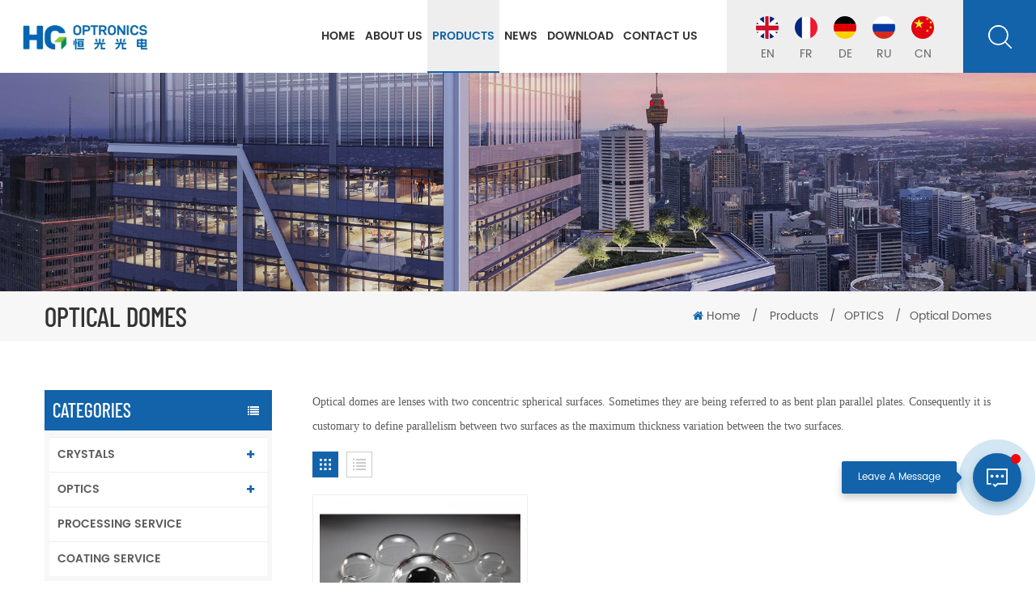

--- FILE ---
content_type: text/html; charset=UTF-8
request_url: https://www.hgoptronics.com/optical-domes_c25
body_size: 9266
content:
<!DOCTYPE html PUBLIC "-//W3C//DTD XHTML 1.0 Transitional//EN" "http://www.w3.org/TR/xhtml1/DTD/xhtml1-transitional.dtd">
<html xmlns="http://www.w3.org/1999/xhtml">
    <head>
        <meta http-equiv="X-UA-Compatible" content="IE=edge">
            <meta name="viewport" content="width=device-width, initial-scale=1.0, user-scalable=no">
                <meta http-equiv="Content-Type" content="text/html; charset=utf-8" />
                <meta http-equiv="X-UA-Compatible" content="IE=edge,Chrome=1" />
                <meta http-equiv="X-UA-Compatible" content="IE=9" />
                <meta http-equiv="Content-Type" content="text/html; charset=utf-8" />
                                        <title>Optical Domes Wholesale,OPTICS Factory,High Quality OPTICS</title>
            <meta name="keywords" content="Optical Domes Wholesale,OPTICS Factory,High Quality OPTICS" />
            <meta name="description" content="Get factory price,high quality Optical Domes and other optical components here. HG OPTRONICS.,INC. — Your reliable partner for OPTICS. Inquiry now!" />
                                    <!--    分享显示图片-->
             
            <meta property="og:image" content=""/>
                        <link href="/uploadfile/userimg/64ecc8747ffdde0d87e2164957d14a6f.jpg" rel="shortcut icon"  />
                            <link type="text/css" rel="stylesheet" href="/template/css/bootstrap.css">
                    <link type="text/css" rel="stylesheet" href="/template/css/font-awesome.min.css">
                        <link type="text/css" rel="stylesheet" href="/template/css/animate.css" />
                        <link type="text/css" rel="stylesheet" href="/template/css/style.css">

                            <script type="text/javascript" src="/template/js/jquery-1.8.3.js"></script>
                            <script type="text/javascript" src="/js/front/common.js"></script>
                            <script type="text/javascript" src="/template/js/bootstrap.min.js"></script>
                            <script type="text/javascript" src="/template/js/demo.js"></script>
                            <!--[if ie9]
                            <script src="/template/js/html5shiv.min.js"></script>
                            <script src="/template/js/respond.min.js"></script>
                            -->
                            <!--[if IE 8]>
                                <script src="https://oss.maxcdn.com/libs/html5shiv/3.7.0/html5shiv.js"></script>
                                <script src="https://oss.maxcdn.com/libs/respond.js/1.3.0/respond.min.js"></script>
                            <![endif]-->
                            <script >
                            if( /Android|webOS|iPhone|iPad|iPod|BlackBerry|IEMobile|Opera Mini/i.test(navigator.userAgent) ) {
                                    $(function () {       
                                        $('.newm img').attr("style","");
                                        $(".newm img").attr("width","");
                                        $(".newm img").attr("height","");     

                                    })
                            }
                        </script>
                        <meta name="google-site-verification" content="MaYKUeRsr9fr1tsU4J_DQzTvSVFOKmmg3Lf2_kPZpTw" />

<!-- Google Tag Manager -->
<script>(function(w,d,s,l,i){w[l]=w[l]||[];w[l].push({'gtm.start':
new Date().getTime(),event:'gtm.js'});var f=d.getElementsByTagName(s)[0],
j=d.createElement(s),dl=l!='dataLayer'?'&l='+l:'';j.async=true;j.src=
'https://www.googletagmanager.com/gtm.js?id='+i+dl;f.parentNode.insertBefore(j,f);
})(window,document,'script','dataLayer','GTM-P5P2B8N');</script>
<!-- End Google Tag Manager -->                        </head>
                        <body>
                        <!-- Google Tag Manager (noscript) -->
<noscript><iframe src="https://www.googletagmanager.com/ns.html?id=GTM-P5P2B8N"
height="0" width="0" style="display:none;visibility:hidden"></iframe></noscript>
<!-- End Google Tag Manager (noscript) -->                                                        <header class="large">
                                    <div class="search_box">
                                        <div class="top-search clearfix">
                                            <div class="input-group">
                                                <em>what are you looking for?</em>
                                                <div class="header_search clearfix">
                                                    <input name="search_keyword" onkeydown="javascript:enterIn(event);" type="text" class="form-control"  onfocus="if(this.value=='Search...'){this.value='';}" onblur="if(this.value==''){this.value='Search...';}" placeholder="Search...">
                                                        <input type="submit" class="search_btn btn_search1" value="">
                                                            </div>
                                                            <span class="input-group-addon close-search"><i class="fa fa-times"></i></span>
                                                            </div>
                                                            </div>
                                                            <div class="top_overly"></div>
                                                            </div>
                                                            <div class="nav_section">
                                                                                                                                      
                                                                <a  href="/" id="logo"><img src="/uploadfile/userimg/b84f0bdaf6fd1c09bc108afcefebba70.jpg" alt="HG OPTRONICS.,INC." /></a>
                                                                      
                                                                                                                                 <div class="nav_r">
                                                                    <div id="cssmenu">
                                                                        <ul class="nav_ul">
                                                                            <li ><a href="/">Home</a></li>
                                                                             
                                                                                 
                                                                                <li ><a href="/about-us_d1">About Us</a>
                                                                                       
                                                                                </li>   
                                                                                                                                                        <li  class="active"><a href="/products">Products</a>
                                                                                <ul>
                                                                                                                                                                            <li><a href="/crystals_c1">CRYSTALS</a>
                                                                                                                                                                                            <ul>
                                                                                                     
                                                                                                        <li><a href="/diffusion-bonded-crystals_c8">Diffusion Bonded crystals</a></li>
                                                                                                     
                                                                                                        <li><a href="/laser-crystals_c9">Laser crystals</a></li>
                                                                                                     
                                                                                                        <li><a href="/nlo-crystals_c10">NLO Crystals</a></li>
                                                                                                     
                                                                                                        <li><a href="/passive-q-switch_c11">Passive Q-switch</a></li>
                                                                                                     
                                                                                                        <li><a href="/birefringent-crystals_c12">Birefringent Crystals</a></li>
                                                                                                     
                                                                                                        <li><a href="/magneto-optical-crystal_c13">Magneto-optical crystal</a></li>
                                                                                                     
                                                                                                        <li><a href="/window-crystals_c14">Window crystals</a></li>
                                                                                                                                                                                                    </ul>
                                                                                                                                                                                    </li>
                                                                                                                                                                            <li><a href="/optics_c15">OPTICS</a>
                                                                                                                                                                                            <ul>
                                                                                                     
                                                                                                        <li><a href="/spherical-lens_c16">Spherical Lens</a></li>
                                                                                                     
                                                                                                        <li><a href="/optical-prisms_c17">Optical Prisms</a></li>
                                                                                                     
                                                                                                        <li><a href="/optical-windows_c18">Optical Windows</a></li>
                                                                                                     
                                                                                                        <li><a href="/optical-mirrors_c19">Optical Mirrors</a></li>
                                                                                                     
                                                                                                        <li><a href="/optical-filters_c21">Optical Filters</a></li>
                                                                                                     
                                                                                                        <li><a href="/cylindrical-lens_c22">Cylindrical Lens</a></li>
                                                                                                     
                                                                                                        <li><a href="/polarization-optics_c23">Polarization Optics</a></li>
                                                                                                     
                                                                                                        <li><a href="/laser-optics_c24">Laser Optics</a></li>
                                                                                                     
                                                                                                        <li><a href="/optical-domes_c25">Optical Domes</a></li>
                                                                                                     
                                                                                                        <li><a href="/waveplate_c26">Waveplate</a></li>
                                                                                                                                                                                                    </ul>
                                                                                                                                                                                    </li>
                                                                                                                                                                            <li><a href="/processing-service_c4">PROCESSING SERVICE</a>
                                                                                                                                                                                    </li>
                                                                                                                                                                            <li><a href="/coating-service_c3">COATING SERVICE</a>
                                                                                                                                                                                    </li>
                                                                                                                                                                    </ul>
                                                                            </li>
                                                                                                                                                        <li ><a  href="/news_nc1">News</a>
                                                                                                                                                            </li>
                                                                             
                                                                            <li >
                                                                                <a href="/category/downloads/1">Download</a>
                                                                            </li>
                                                                                
                                                                                 
                                                                                <li ><a href="/contact-us_d2">Contact Us</a>
                                                                                     
                                                                                </li>   
                                                                                                                                                    </ul>
                                                                    </div>
                                                                    <div class="language">
																																				<div class="li"><a href="https://www.hgoptronics.com/optical-domes_c25"><img src="/template/images/en.jpg" alt="English"/><p>en</p></a></div>
																																																					<div class="li"><a href="https://fr.hgoptronics.com/optical-domes_c25"><img src="/template/images/fr.jpg" alt="français"/><p>fr</p></a></div>
																																			<div class="li"><a href="https://de.hgoptronics.com/optical-domes_c25"><img src="/template/images/de.jpg" alt="Deutsch"/><p>de</p></a></div>
																																			<div class="li"><a href="https://ru.hgoptronics.com/optical-domes_c25"><img src="/template/images/ru.jpg" alt="русский"/><p>ru</p></a></div>
																	                                                                        
                                                                        <div class="li"><a href="#"><img src="/template/images/cn.jpg" alt=""/><p>CN</p></a></div>
                                                                    </div>
                                                                    <div class="attr-nav"><a class="search" href="#"></a></div>
                                                                </div>
                                                            </div>
                                                            <div class="wrapper">
                                                                <nav id="main-nav">
                                                                    <ul class="first-nav">
                                                                        <li>
                                                                            <a href="/" target="_blank">Home</a>
                                                                        </li>
                                                                    </ul>
                                                                    <ul>
                                                                        <li><a href="/products">Products</a>
                                                                            <ul class="nav_child">
                                                                                                                                                                    <li><a href="/crystals_c1" title="CRYSTALS">CRYSTALS</a>
                                                                                                                                                                                    <ul>
                                                                                                                                                                                                    <li><a href="/diffusion-bonded-crystals_c8" title="Diffusion Bonded crystals" >Diffusion Bonded crystals</a></li>
                                                                                                                                                                                                    <li><a href="/laser-crystals_c9" title="Laser crystals" >Laser crystals</a></li>
                                                                                                                                                                                                    <li><a href="/nlo-crystals_c10" title="NLO Crystals" >NLO Crystals</a></li>
                                                                                                                                                                                                    <li><a href="/passive-q-switch_c11" title="Passive Q-switch" >Passive Q-switch</a></li>
                                                                                                                                                                                                    <li><a href="/birefringent-crystals_c12" title="Birefringent Crystals" >Birefringent Crystals</a></li>
                                                                                                                                                                                                    <li><a href="/magneto-optical-crystal_c13" title="Magneto-optical crystal" >Magneto-optical crystal</a></li>
                                                                                                                                                                                                    <li><a href="/window-crystals_c14" title="Window crystals" >Window crystals</a></li>
                                                                                                                                                                                            </ul>
                                                                                                                                                                            </li>
                                                                                                                                                                    <li><a href="/optics_c15" title="OPTICS">OPTICS</a>
                                                                                                                                                                                    <ul>
                                                                                                                                                                                                    <li><a href="/spherical-lens_c16" title="Spherical Lens" >Spherical Lens</a></li>
                                                                                                                                                                                                    <li><a href="/optical-prisms_c17" title="Optical Prisms" >Optical Prisms</a></li>
                                                                                                                                                                                                    <li><a href="/optical-windows_c18" title="Optical Windows" >Optical Windows</a></li>
                                                                                                                                                                                                    <li><a href="/optical-mirrors_c19" title="Optical Mirrors" >Optical Mirrors</a></li>
                                                                                                                                                                                                    <li><a href="/optical-filters_c21" title="Optical Filters" >Optical Filters</a></li>
                                                                                                                                                                                                    <li><a href="/cylindrical-lens_c22" title="Cylindrical Lens" >Cylindrical Lens</a></li>
                                                                                                                                                                                                    <li><a href="/polarization-optics_c23" title="Polarization Optics" >Polarization Optics</a></li>
                                                                                                                                                                                                    <li><a href="/laser-optics_c24" title="Laser Optics" >Laser Optics</a></li>
                                                                                                                                                                                                    <li><a href="/optical-domes_c25" title="Optical Domes" >Optical Domes</a></li>
                                                                                                                                                                                                    <li><a href="/waveplate_c26" title="Waveplate" >Waveplate</a></li>
                                                                                                                                                                                            </ul>
                                                                                                                                                                            </li>
                                                                                                                                                                    <li><a href="/processing-service_c4" title="PROCESSING SERVICE">PROCESSING SERVICE</a>
                                                                                                                                                                            </li>
                                                                                                                                                                    <li><a href="/coating-service_c3" title="COATING SERVICE">COATING SERVICE</a>
                                                                                                                                                                            </li>
                                                                                                                                                            </ul>
                                                                        </li>
                                                                            
                                                                             
                                                                            <li><a href="/about-us_d1">About Us</a>
                                                                                 
                                                                            </li>   
                                                                                                                                                                                                                        <li><a  href="/news_nc1">News</a>
                                                                                                                                                    </li>
                                                                         
                                                                        <li>
                                                                            <a href="/category/downloads/1">Download</a>
                                                                        </li>
                                                                            
                                                                             
                                                                            <li><a href="/contact-us_d2">Contact Us</a>
                                                                                 
                                                                            </li>   
                                                                                                                                                                                                                                                                                                																		
																		<div class="mob_language">
																																				<a href="https://www.hgoptronics.com/optical-domes_c25"><img src="/template/images/en.jpg" alt="English"/>en</a>
																																																					<a href="https://fr.hgoptronics.com/optical-domes_c25"><img src="/template/images/fr.jpg" alt="français"/>fr</a>
																																			<a href="https://de.hgoptronics.com/optical-domes_c25"><img src="/template/images/de.jpg" alt="Deutsch"/>de</a>
																																			<a href="https://ru.hgoptronics.com/optical-domes_c25"><img src="/template/images/ru.jpg" alt="русский"/>ru</a>
																	                                                                        <a href="#"><img src="/template/images/cn.jpg" alt=""/>CN</a>
                                                                    </div>
																		
                                                                    </ul>
																	
																	
                                                                </nav>
                                                                <a class="toggle">
                                                                    <span></span>
                                                                    <span></span>
                                                                    <span></span>
                                                                </a>
                                                            </div>
                                                            </header>
                                                            <div class="height"></div>
                                                            <div class="n_banner">
            <img src="/uploadfile/bannerimg/1609313503781130752.jpg" alt="" />
        </div>
<div class="mbx_section">
    <div class="container clearfix">
        <div class="n_title">Optical Domes</div>
        <div class="mbx">
            <a href="/"><i class="fa fa-home"></i>Home</a>
            <span>/</span>
             <a href="/products">Products</a>
                                      <span>/</span><a href="/optics_c15"><h2>OPTICS</h2></a>
                          <span>/</span><a href="/optical-domes_c25">Optical Domes</a>
                    </div>
    </div>
</div>
<div class="n_main">
    <div class="container">
        <div class="n_left">
    <div class="modules">
        <section class="block left_nav">
            <div class="unfold nav_h4">Categories</div>
            <div class="toggle_content clearfix">
                <ul class="mtree">
                                        <li class=" clearfix "><span></span><a href="/crystals_c1">CRYSTALS</a>
                                               <ul>
                            
                            <li><span></span><a href="/diffusion-bonded-crystals_c8">Diffusion Bonded crystals</a>
                                                        </li>
                             
                            <li><span></span><a href="/laser-crystals_c9">Laser crystals</a>
                                                        </li>
                             
                            <li><span></span><a href="/nlo-crystals_c10">NLO Crystals</a>
                                                        </li>
                             
                            <li><span></span><a href="/passive-q-switch_c11">Passive Q-switch</a>
                                                        </li>
                             
                            <li><span></span><a href="/birefringent-crystals_c12">Birefringent Crystals</a>
                                                        </li>
                             
                            <li><span></span><a href="/magneto-optical-crystal_c13">Magneto-optical crystal</a>
                                                        </li>
                             
                            <li><span></span><a href="/window-crystals_c14">Window crystals</a>
                                                        </li>
                                                    </ul>
                                            </li>
                                        <li class=" clearfix "><span></span><a href="/optics_c15">OPTICS</a>
                                               <ul>
                            
                            <li><span></span><a href="/spherical-lens_c16">Spherical Lens</a>
                                                        </li>
                             
                            <li><span></span><a href="/optical-prisms_c17">Optical Prisms</a>
                                                        </li>
                             
                            <li><span></span><a href="/optical-windows_c18">Optical Windows</a>
                                                        </li>
                             
                            <li><span></span><a href="/optical-mirrors_c19">Optical Mirrors</a>
                                                        </li>
                             
                            <li><span></span><a href="/optical-filters_c21">Optical Filters</a>
                                                        </li>
                             
                            <li><span></span><a href="/cylindrical-lens_c22">Cylindrical Lens</a>
                                                        </li>
                             
                            <li><span></span><a href="/polarization-optics_c23">Polarization Optics</a>
                                                        </li>
                             
                            <li><span></span><a href="/laser-optics_c24">Laser Optics</a>
                                                        </li>
                             
                            <li><span></span><a href="/optical-domes_c25">Optical Domes</a>
                                                        </li>
                             
                            <li><span></span><a href="/waveplate_c26">Waveplate</a>
                                                        </li>
                                                    </ul>
                                            </li>
                                        <li class=" clearfix "><a href="/processing-service_c4">PROCESSING SERVICE</a>
                                           </li>
                                        <li class=" clearfix "><a href="/coating-service_c3">COATING SERVICE</a>
                                           </li>
                     
                </ul>
            </div>
            <script type="text/javascript" src="/template/js/mtree.js"></script>
        </section>
                <div class="left-adv clearfix hidden-xs" style="background-image:url(/uploadfile/single/bc7cd65ba6da43cec9918fe138846b24.jpg)">
            <div class="ovrly"></div>
            <div class="main">
                <p class="icon"><i></i></p>
               <a href="/contact-us_d2" class="title">how can we help you</a>
                <div class="text">You can contact us any way that is convenient for you. We are available 24/7 via email or telephone.</div>
                <span class="main_more"><a href="/contact-us_d2" class="more_h">Contact Us</a></span>
            </div>
        </div>
        <section class="block hot_left">
            <div class=" unfold left_h4">New Products</div>
            <div class="clearfix">
                <ul>
                                            <li>
                            <div class="li clearfix">
                                <a class="img" href="/ar-coated-colour-glass-window_p85.html" title="AR Coated Colour Glass Window"><img id="product_detail_img"  alt="Reflective Of Colour Glass Window" src="/uploadfile/202304/18/1e5636e5b44c8d57851c28b1e929750d_thumb.jpg" /></a>
                                <div class="h4"><a href="/ar-coated-colour-glass-window_p85.html" title="AR Coated Colour Glass Window">AR Coated Colour Glass Window</a></div>
                                <a href="/ar-coated-colour-glass-window_p85.html" title="AR Coated Colour Glass Window" class="icon"><i class="fa fa-angle-right"></i></a>
                            </div>
                        </li>
                                            <li>
                            <div class="li clearfix">
                                <a class="img" href="/china-suppliers-custom-optical-rhomboid-prism_p77.html" title="China Suppliers Custom Optical Rhomboid Prism"><img id="product_detail_img"  alt="Specializing In Manufacturing Rhomboid Prism" src="/uploadfile/202304/18/836075972ad99f8129984043d5fafb1d_thumb.jpg" /></a>
                                <div class="h4"><a href="/china-suppliers-custom-optical-rhomboid-prism_p77.html" title="China Suppliers Custom Optical Rhomboid Prism">China Suppliers Custom Optical Rhomboid Prism</a></div>
                                <a href="/china-suppliers-custom-optical-rhomboid-prism_p77.html" title="China Suppliers Custom Optical Rhomboid Prism" class="icon"><i class="fa fa-angle-right"></i></a>
                            </div>
                        </li>
                                            <li>
                            <div class="li clearfix">
                                <a class="img" href="/n-bk7-and-fused-silica-wedge-prisms_p73.html" title="N-BK7 and Fused Silica Wedge Prisms"><img id="product_detail_img"  alt="Commercial Grade Wedge Prisms" src="/uploadfile/202304/07/2ef38fee29f10308e5a9ceb9fa4ad4b9_thumb.jpg" /></a>
                                <div class="h4"><a href="/n-bk7-and-fused-silica-wedge-prisms_p73.html" title="N-BK7 and Fused Silica Wedge Prisms">N-BK7 and Fused Silica Wedge Prisms</a></div>
                                <a href="/n-bk7-and-fused-silica-wedge-prisms_p73.html" title="N-BK7 and Fused Silica Wedge Prisms" class="icon"><i class="fa fa-angle-right"></i></a>
                            </div>
                        </li>
                                            <li>
                            <div class="li clearfix">
                                <a class="img" href="/plano-convex-rectangular-cylindrical-lenses_p60.html" title="Plano-Convex Rectangular Cylindrical Lenses"><img id="product_detail_img"  alt="Customized Plano-Convex Rectangular Cylindrical Lenses" src="/uploadfile/202304/07/31647797630b74b095ca4f52a4a953cb_thumb.jpg" /></a>
                                <div class="h4"><a href="/plano-convex-rectangular-cylindrical-lenses_p60.html" title="Plano-Convex Rectangular Cylindrical Lenses">Plano-Convex Rectangular Cylindrical Lenses</a></div>
                                <a href="/plano-convex-rectangular-cylindrical-lenses_p60.html" title="Plano-Convex Rectangular Cylindrical Lenses" class="icon"><i class="fa fa-angle-right"></i></a>
                            </div>
                        </li>
                                            <li>
                            <div class="li clearfix">
                                <a class="img" href="/laser-optics_p52.html" title="Laser Optics"><img id="product_detail_img"  alt="C-Lens" src="/uploadfile/202304/07/4b6a53a9f34a1eea249320f398780494_thumb.jpg" /></a>
                                <div class="h4"><a href="/laser-optics_p52.html" title="Laser Optics">Laser Optics</a></div>
                                <a href="/laser-optics_p52.html" title="Laser Optics" class="icon"><i class="fa fa-angle-right"></i></a>
                            </div>
                        </li>
                                            <li>
                            <div class="li clearfix">
                                <a class="img" href="/micro-sizes-rod-lens_p51.html" title="Micro Sizes Rod Lens"><img id="product_detail_img"  alt="Precision Rod Lens For Medical Products" src="/uploadfile/202304/06/1a9a4a95da4f77127a41a5c1481bf36b_thumb.jpg" /></a>
                                <div class="h4"><a href="/micro-sizes-rod-lens_p51.html" title="Micro Sizes Rod Lens">Micro Sizes Rod Lens</a></div>
                                <a href="/micro-sizes-rod-lens_p51.html" title="Micro Sizes Rod Lens" class="icon"><i class="fa fa-angle-right"></i></a>
                            </div>
                        </li>
                                            <li>
                            <div class="li clearfix">
                                <a class="img" href="/optical-glass-plano-concave-lenses_p46.html" title="Optical Glass Plano-Concave Lenses"><img id="product_detail_img"  alt="Plano-Concave Lens Manufacturer" src="/uploadfile/202303/30/2dd6099aabfef51ed6e532562fe4659a_thumb.JPG" /></a>
                                <div class="h4"><a href="/optical-glass-plano-concave-lenses_p46.html" title="Optical Glass Plano-Concave Lenses">Optical Glass Plano-Concave Lenses</a></div>
                                <a href="/optical-glass-plano-concave-lenses_p46.html" title="Optical Glass Plano-Concave Lenses" class="icon"><i class="fa fa-angle-right"></i></a>
                            </div>
                        </li>
                                            <li>
                            <div class="li clearfix">
                                <a class="img" href="/silicon-windows_p41.html" title="Silicon Windows"><img id="product_detail_img"  alt="IR Windows Silicon Windows" src="/uploadfile/202304/17/72dcb52a35e3dcc97511be2738e6373c_thumb.jpg" /></a>
                                <div class="h4"><a href="/silicon-windows_p41.html" title="Silicon Windows">Silicon Windows</a></div>
                                <a href="/silicon-windows_p41.html" title="Silicon Windows" class="icon"><i class="fa fa-angle-right"></i></a>
                            </div>
                        </li>
                                    </ul>
            </div>
        </section>
    </div>
</div>        <div class="n_right">
            <div class="products">
                                <div class="products_m clearfix"><p>
	<span style="font-size:14px;font-family:Tahoma;">Optical domes are lenses with two concentric spherical surfaces. Sometimes they are being referred to as bent plan parallel plates. Consequently it is customary to define parallelism between two surfaces as the maximum thickness variation between the two surfaces.</span>
</p></div>
                                <div class="main">
                    <div id="cbp-vm" class="cbp-vm-switcher cbp-vm-view-grid">
                        <div class="cbp-vm-options clearfix">
                            <a href="#" class="cbp-vm-icon cbp-vm-grid  cbp-vm-selected" data-view="cbp-vm-view-grid">
                                <svg fill="currentColor" preserveAspectRatio="xMidYMid meet" height="1em" width="1em" viewBox="0 0 16 16" title="Grid" style="vertical-align:middle"><title>Grid</title><g><path d="M1,3.80447821 L1,1 L3.80447821,1 L3.80447821,3.80447821 L1,3.80447821 Z M6.5977609,3.80447821 L6.5977609,1 L9.4022391,1 L9.4022391,3.80447821 L6.5977609,3.80447821 Z M12.1955218,3.80447821 L12.1955218,1 L15,1 L15,3.80447821 L12.1955218,3.80447821 Z M1,9.4022391 L1,6.59706118 L3.80447821,6.59706118 L3.80447821,9.4022391 L1,9.4022391 Z M6.5977609,9.4022391 L6.5977609,6.5977609 L9.4022391,6.5977609 L9.4022391,9.4022391 L6.5977609,9.4022391 Z M12.1955218,9.4022391 L12.1955218,6.59706118 L15,6.59706118 L15,9.4022391 L12.1955218,9.4022391 Z M1,14.9993003 L1,12.1948221 L3.80447821,12.1948221 L3.80447821,14.9993003 L1,14.9993003 Z M6.5977609,14.9993003 L6.5977609,12.1948221 L9.4022391,12.1948221 L9.4022391,14.9993003 L6.5977609,14.9993003 Z M12.1955218,14.9993003 L12.1955218,12.1948221 L15,12.1948221 L15,14.9993003 L12.1955218,14.9993003 Z"></path></g></svg>
                            </a>
                            <a href="#" class="cbp-vm-icon cbp-vm-list" data-view="cbp-vm-view-list">
                                <svg fill="currentColor" preserveAspectRatio="xMidYMid meet" height="1em" width="1em" viewBox="0 0 16 16" title="List" style="vertical-align:middle"><title>List</title><g><path d="M0,3 L0,1 L2,1 L2,3 L0,3 Z M0,7 L0,5 L2,5 L2,7 L0,7 Z M0,11 L0,9 L2,9 L2,11 L0,11 Z M0,15 L0,13 L2,13 L2,15 L0,15 Z M4,3 L4,1 L16,1 L16,3 L4,3 Z M4,7 L4,5 L16,5 L16,7 L4,7 Z M4,11 L4,9 L16,9 L16,11 L4,11 Z M4,15 L4,13 L16,13 L16,15 L4,15 Z"></path></g></svg>	
                            </a>
                        </div>
                        <ul>
                                                            <li>
                                    <div class="li">
                                        <div class="cbp-vm-image">
                                            <div class="img"><img id="product_detail_img"  alt="Optical Glass Domes" src="/uploadfile/202201/18/74b34591781c57def5611c347c77525e_medium.jpg" /></div>
                                            <div class="quick_ico"><span>Details</span></div>
                                            <a href="/optical-domes_p40.html" class="a"></a>
                                        </div>
                                        <div class="text">
                                            <div class="h4"><a href="/optical-domes_p40.html">Optical Domes</a></div>
                                            <div class="cbp-vm-details">
	Optical domes are lenses with two concentric spherical surfaces. Sometimes they are being referred to as bent plan parallel plates. Consequently it is customary to define parallelism between two surfaces as the maximum thickness variation between the two surfaces. 
</div>
                                                                                                                                        <p class="tags_ul">
                                                    <span><i class="fa fa-tags"></i>Hot Tags : </span>
                                                                                                            <a href="/fused-silica_sp">Fused Silica</a>
                                                                                                            <a href="/custom-domes_sp">Custom Domes</a>
                                                                                                            <a href="/optical-components-optical-dome_sp">Optical Components-Optical Dome</a>
                                                                                                            <a href="/silicon-domes_sp">Silicon Domes</a>
                                                                                                            <a href="/vandal-proof-dome-cover_sp">Vandal-proof Dome Cover</a>
                                                                                                            <a href="/high-precision-domes_sp">high precision Domes</a>
                                                                                                    </p>
                                             
                                            <a href="/optical-domes_p40.html" rel="nofollow" class="my_more1">Read More<i></i></a>
                                        </div>
                                    </div>
                                </li>
                                                    </ul>
                    </div>
                </div>
                <div class="page_p clearfix">
                    

                                             <div class="total">A total of<span>1</span>pages</div>
                </div>
            </div>
            <script>
                (function() {
                    var container = document.getElementById( 'cbp-vm' ),
                    optionSwitch = Array.prototype.slice.call( container.querySelectorAll( 'div.cbp-vm-options > a' ) );
                    function init() {
                        optionSwitch.forEach( function( el, i ) {
                            el.addEventListener( 'click', function( ev ) {
                                ev.preventDefault();
                                _switch( this );
                            }, false );
                        } );
                    }
                    function _switch( opt ) {
                        optionSwitch.forEach(function(el) { 
                            classie.remove( container, el.getAttribute( 'data-view' ) );
                            classie.remove( el, 'cbp-vm-selected' );
                        });
                        classie.add( container, opt.getAttribute( 'data-view' ) );
                        classie.add( opt, 'cbp-vm-selected' );
                    }
                    init();
                })();
                ( function( window ) {
                    'use strict';
                    function classReg( className ) {
                        return new RegExp("(^|\\s+)" + className + "(\\s+|$)");
                    }
                    var hasClass, addClass, removeClass;
                    if ( 'classList' in document.documentElement ) {
                        hasClass = function( elem, c ) {
                            return elem.classList.contains( c );
                        };
                        addClass = function( elem, c ) {
                            elem.classList.add( c );
                        };
                        removeClass = function( elem, c ) {
                            elem.classList.remove( c );
                        };
                    }
                    else {
                        hasClass = function( elem, c ) {
                            return classReg( c ).test( elem.className );
                        };
                        addClass = function( elem, c ) {
                            if ( !hasClass( elem, c ) ) {
                                elem.className = elem.className + ' ' + c;
                            }
                        };
                        removeClass = function( elem, c ) {
                            elem.className = elem.className.replace( classReg( c ), ' ' );
                        };
                    }
                    function toggleClass( elem, c ) {
                        var fn = hasClass( elem, c ) ? removeClass : addClass;
                        fn( elem, c );
                    }
                    var classie = {
                        hasClass: hasClass,
                        addClass: addClass,
                        removeClass: removeClass,
                        toggleClass: toggleClass,
                        has: hasClass,
                        add: addClass,
                        remove: removeClass,
                        toggle: toggleClass
                    };
                    if ( typeof define === 'function' && define.amd ) {
                        define( classie );
                    } else {
                        window.classie = classie;
                    }
                })( window );
            </script>
        </div>
    </div>
</div>
<div class="footer_top">
<div class="index_contain">
    <div class="footer_email">
        <div class="clearfix">
            <div class="h4">GET THE LATEST OFFERS SUBSCRIBE FOR OUR NEWSLETTER</div>
            <div class="email_r">
                <p>Please read on, stay posted, subscribe, and we welcome you to tell us what you think.</p>
                <div class="email">
                    <input name="keyword" id="user_email" type="text" value="Your Email..." onfocus="if(this.value=='Your Email...'){this.value='';}" onblur="if(this.value==''){this.value='Your Email...';}" class="email_main">
                        <button type="submit" class="email_btn" onclick="add_email_list();"></button>
                </div>
                <script type="text/javascript">
                        var email = document.getElementById('user_email');
                        function add_email_list()
                        {
                            $.ajax({
                                url: "/common/ajax/addtoemail/emailname/" + email.value,
                                type: 'GET',
                                success: function(info) {
                                    if (info == 1) {
                                        alert('Successfully!');
                                        window.location.href = "/optical-domes_c25";

                                    } else {
                                        alert('Loss!');
                                        window.location.href = "/optical-domes_c25";
                                    }
                                }
                            });
                        }
                    </script>
            </div>
        </div>
    </div>
</div>
</div>
<div id="footer">
<div class="index_contain">
    <div class="clearfix modules">
        <div class="footer_about">
                        <div class="footer_logo"><a href="/"><img src="/uploadfile/single/17b760226d587101f71f756e228b612d.png" alt="fot logo"/></a></div>
            <div class="p">With the Chinese industry into a new era of energy-saving, intellectual creation, our company will continue to invest heavily in R&amp;;D and upgrade product lines with its scientific and technological innovation to provide customers</div>
            <div class="footer_sns">
                
                  
                  
                    <a  rel="nofollow" target="_blank" href="http:///" ><img src="/uploadfile/friendlink/040376c2e97b5c561cfebfba9c4e4d3d.png" alt="f" /></a>
                  
                    <a  rel="nofollow" target="_blank" href="http:///" ><img src="/uploadfile/friendlink/efce25b1a1fe166d604eefe768e989a4.png" alt="t" /></a>
                  
                    <a  rel="nofollow" target="_blank" href="http:///" ><img src="/uploadfile/friendlink/4626a67acfbf350612a45bc5b29bf426.png" alt="y" /></a>
                  
                    <a  rel="nofollow" target="_blank" href="http:///" ><img src="/uploadfile/friendlink/e77cf8ca27e0c6162ff00ec938d0898f.png" alt="b" /></a>
                  
                    <a  rel="nofollow" target="_blank" href="http:///" ><img src="/uploadfile/friendlink/d423f7a1e805a9f56bcdafbac282b80a.png" alt="l" /></a>
                  
                    <a  rel="nofollow" target="_blank" href="http:///" ><img src="/uploadfile/friendlink/d0de891f1ab4536deadc37fd80976230.png" alt="ins" /></a>
                                  
            </div>
        </div>
        <section class="block footer_follow">
            <div class="unfold title_h4">Follow Us</div>
            <div class="toggle_content">
                <ul>
                     
                            <li><a href="/">Home</a></li>
                             
                            <li><a href="/about-us_d1">About Us</a></li>
                             
                            <li><a href="/products">Products</a></li>
                             
                            <li><a href="/news_nc1">News</a></li>
                             
                            <li><a href="/contact-us_d2">Contact Us</a></li>
                             
                            <li><a href="/sitemap.html">Sitemap</a></li>
                             
                            <li><a href="/blog">Blog</a></li>
                                            </ul>
            </div>
        </section>
                    <section class="block footer_tags">
                <div class="unfold title_h4">hot tags</div>
                <div class="toggle_content">
                    <ul>
                                                    <li><a href="/nd-gdvo4-laser-crystals_sp">Nd:GdVO4 Laser Crystals</a></li>
                                                    <li><a href="/ir-plano-concave-lens_sp">IR Plano-Concave Lens</a></li>
                                                    <li><a href="/custom-plano-concave-cylindrical-lens_sp">Custom Plano Concave Cylindrical Lens</a></li>
                                                    <li><a href="/crystal-coating-services_sp">Crystal Coating Services</a></li>
                                                    <li><a href="/lbo-nonlinear-crystals-material_sp">LBO Nonlinear Crystals Material</a></li>
                                                    <li><a href="/nonlinear-nlo-crystals_sp">Nonlinear NLO Crystals</a></li>
                                                    <li><a href="/ktp-non-linear-optical-crystals_sp">KTP Non-linear Optical Crystals</a></li>
                                                    <li><a href="/nd-yag-crystals-manufacturers_sp">Nd:YAG Crystals Manufacturers</a></li>
                                                    <li><a href="/laser-host-crystal_sp">Laser Host Crystal</a></li>
                                                    <li><a href="/lbo-nonlinear-optical-crystal_sp">LBO Nonlinear Optical crystal</a></li>
                         
                    </ul>
                </div>
            </section>
                <section class="block footer_con">
            <div class="unfold title_h4">Contact Us</div>
            <div class="toggle_content">
                <ul>
                                                <li class="con_add">Add : No. 101, 2A#, Liandong U Valley ，Mawei Intelligent Manufacturing Industrial Park, No. 29, Majiang Road, Mawei District, Fuzhou City，Fujian 350015,China.</li>
                                                                                      
                              
                            <li class="con_tel">Tel : <a rel="nofollow" target="_blank" href="tel:+86-(0)591-88023765">+86-(0)591-88023765</a></li>
                             
                            <li class="con_tel">Tel : <a rel="nofollow" target="_blank" href="tel:+86-(0)591-88023635">+86-(0)591-88023635</a></li>
                             
                            <li class="con_tel">Tel : <a rel="nofollow" target="_blank" href="tel:+86-(0)591-88023630">+86-(0)591-88023630</a></li>
                             
                            <li class="con_tel">Tel : <a rel="nofollow" target="_blank" href="tel:+86-(0)591-88023637">+86-(0)591-88023637</a></li>
                             
                            <li class="con_tel">Tel : <a rel="nofollow" target="_blank" href="tel: +86-(0)591-88023767"> +86-(0)591-88023767</a></li>
                             
                            <li class="con_tel">Tel : <a rel="nofollow" target="_blank" href="tel:+86-(0)591-88023769">+86-(0)591-88023769</a></li>
                                                                                                                  
                                                        <li class="con_email">Email : <a rel="nofollow" target="_blank" href="mailto:sales@hgoptronics.com">sales@hgoptronics.com</a></li>
                                                                                                                        
                                                             <li class="con_whatsapp">Whatsapp :                      <a rel="nofollow" target="_blank" href="https://api.whatsapp.com/send?phone=15345048269&text=Hello" >   
                    15345048269</a></li>
                                                         </ul>
            </div>
        </section>
    </div>
</div>
<div class="index_contain">
    <div class="footer_bottom clearfix">
        <div class="cop"><span>© HG OPTRONICS.,INC.</span> All Rights Reserved.</div>
        <div class="ipv6"><img src="/template/images/ipv6.png" alt="IPv6 network supported" />IPv6 network supported</div>
                        <div id="powerby">Power by</div>
        <script>
            $(document).ready(function() {
                $('#powerby').html('Power by:<a href="https://www.dyyseo.com">dyyseo.com</a>');
            });
        </script>
        <div class="footer_r"><a href="/sitemap.xml">XML</a>  <a href="/privacy-policy_d4">Privacy Policy</a></div>
    </div>
</div>
</div>
<a href="javascript:;" class="back_top" rel="nofollow"></a>
<div id="online_qq_layer">
<div id="online_qq_tab">
    <a id="floatShow" rel="nofollow" href="javascript:void(0);" >
        <div class="livechat-girl animated"><img class="girl" src="/template/images/en_3.png" alt=""/>
            <div class="livechat-hint rd-notice-tooltip rd-notice-type-success rd-notice-position-left single-line show_hint">
                <div class="rd-notice-content">Leave A Message</div>
            </div>
            <div class="animated-circles">
                <div class="circle c-1"></div>
                <div class="circle c-2"></div>
                <div class="circle c-3"></div>
            </div>
        </div>
    </a> 
    <a id="floatHide" rel="nofollow" href="javascript:void(0);" ><i></i></a>
</div>
<div id="onlineService" >
    <div class="online_form">
        <div class="i_message_inquiry">
            <em class="title">Leave A Message</em>
            <div class="inquiry">
                <form id="email_form1" name="email_form1" method="post" action="/inquiry/addinquiry">
                    <input type="hidden"  value="Leave A Message"  name="msg_title" />
                    <div class="text">If you are interested in our products and want to know more details,please leave a message here,we will reply you as soon as we can.</div>
                    <div class="row">
                    <div class="input-group col-sm-6 col-xs-12">
                        <span class="ms_e"><input class="form-control" name="msg_email" id="msg_email" tabindex="10" type="text" placeholder="* Your Email :"></span>
                    </div>
                    <div class="input-group col-sm-6 col-xs-12">
                        <span class="ms_p"><input class="form-control" name="msg_tel" id="phone" tabindex="10" type="text" placeholder="Tel/WhatsApp :"></span>
                    </div>
                    <div class="input-group col-xs-12">
                        <span class="ms_m"><textarea name="msg_content" class="form-control" id="message" tabindex="13" placeholder="* Enter product details (such as color, size, materials etc.) and other specific requirements to receive an accurate quote." ></textarea></span>
                    </div>
                    <span class="main_more col-sm-12 google_genzong"><input type="submit" value="Submit" /></span>
                    </div>
                </form>
            </div>
        </div>
    </div>
</div>
</div>
<div class="fixed-contact">
    <ul class="item-list clearfix">
         
     
    <li class="online_p">
        <div class="column">
            <i class="icon"></i>
            <a rel="nofollow" target="_blank" href="tel:+86-(0)591-88023765">+86-(0)591-88023765</a>
        </div>
    </li>
                 
      
    <li class="online_e">
        <div class="column">
            <i class="icon"></i>
            <a rel="nofollow" target="_blank" href="mailto:sales@hgoptronics.com">sales@hgoptronics.com</a>
        </div>
    </li>
                 
        <li class="online_w">
        <div class="column">
            <i class="icon"></i>
                        <a rel="nofollow" target="_blank" href="https://api.whatsapp.com/send?phone=15345048269&text=Hello" >   
            15345048269</a>
        </div>
    </li>
                 
        <li class="online_s">
        <div class="column">
            <i class="icon"></i>
            <a rel="nofollow" target="_blank" href="skype:sales@hgoptronics.com?chat">sales@hgoptronics.com</a>
        </div>
    </li>
                    <li class="online_code">
                        <div class="column">
            <i class="icon"></i>
            <a>
            <p>Scan to wechat :</p><img src="/uploadfile/single/e3ba59756d3748e32403f75fbd5ee11b.jpg" alt="Scan to wechat" />
            </a>
        </div>
    </li>
</ul>
</div>
<div class="mobile_nav clearfix">
    <a href="/"><i style="background-position: -323px -160px"></i><p>Home</p></a>
<a href="/products"><i style="background-position: -366px -160px"></i><p>Products</p></a>
<a href="/about-us_d1"><i style="background-position: -242px -160px"></i><p>about</p></a>
<a href="/contact-us_d2"><i style="background-position: -283px -160px"></i><p>contact</p></a>
</div>
<script type="text/javascript" src="/template/js/main.js"></script>
<script type="text/javascript" src="/template/js/tab.js"></script>
</body>
</html>

--- FILE ---
content_type: text/css
request_url: https://www.hgoptronics.com/template/css/style.css
body_size: 27718
content:
@charset "utf-8";
@font-face {
    font-family: 'poppins';
    src:url(../font/poppins.eot);
    src: url(../font/poppins.eot?#iefix) format('embedded-opentype'),
	 url(../font/poppins.svg#poppins) format('svg'),
	 url(../font/poppins.woff) format('woff'),
	 url(../font/poppins.ttf) format('truetype');
    font-weight: normal;
    font-style: normal;
}

@font-face {
    font-family: 'poppins_s';
    src:url(../font/poppins_semibold.eot);
    src: url(../font/poppins_semibold.eot?#iefix) format('embedded-opentype'),
	 url(../font/poppins_semibold.svg#poppins_semibold) format('svg'),
	 url(../font/poppins_semibold.woff) format('woff'),
	 url(../font/poppins_semibold.ttf) format('truetype');
    font-weight: normal;
    font-style: normal;
}
@font-face {
  font-family: "BarlowCondensed";
  src: url("../font/BarlowCondensed.woff2") format("woff2"),
       url("../font/BarlowCondensed.woff") format("woff"),
       url("../font/BarlowCondensed.ttf") format("truetype"),
       url("../font/BarlowCondensed.eot") format("embedded-opentype"),
       url("../font/BarlowCondensed.svg") format("svg"),
       url("../font/BarlowCondensed.otf") format("opentype");
  font-weight: normal;
  font-style: normal;
}
/*nav*/
header .wrapper{display:none;}
.wrapper .toggle{float:right;width:56px;height:56px;cursor:pointer;color:#212121;text-decoration:none;font-size:12px;text-indent:-9999em;line-height:24px;font-size:1px;display:block;text-align:center; background: #217dcd;}
html.hc-yscroll {overflow-y: scroll}
body.hc-nav-open {position: fixed;	width: 100%;min-height: 100%}
.hc-mobile-nav {display: none;position: fixed;top: 0;	height: 100%;z-index: 9999999999;overscroll-behavior: none}
.hc-mobile-nav.is-ios * {cursor: pointer !important}
.hc-mobile-nav .nav-container {position: fixed;z-index: 99999999;top: 0;width: 240px;max-width: 100%;height: 100%;transition: transform .4s ease}
.hc-mobile-nav .nav-wrapper {idth: 100%}
.hc-mobile-nav .nav-wrapper.nav-wrapper-1 {position: static;height: 100%;overflow: scroll;overflow-x: visible;overflow-y: auto}
.hc-mobile-nav ul {list-style: none;margin: 0;padding: 0}
.hc-mobile-nav li {position: relative;display: block}
.hc-mobile-nav li.level-open>.nav-wrapper {visibility: visible}
.hc-mobile-nav input[type="checkbox"] {display: none}
.hc-mobile-nav label {position: absolute;top: 0;left: 0;right: 0;bottom: 0;z-index: 10;cursor: pointer}
.hc-mobile-nav a {position: relative;display: block;box-sizing: border-box;cursor: pointer}
.hc-mobile-nav a, .hc-mobile-nav a:hover {text-decoration: none}
.hc-mobile-nav.disable-body:not(.nav-open)::after {pointer-events: none}
.hc-mobile-nav.disable-body::after, .hc-mobile-nav.disable-body .nav-wrapper::after {content: '';position: fixed;z-index: 9990;top: 0;left: 0;right: 0;bottom: 0;width: 100%;height: 100%;overscroll-behavior: none;visibility: hidden;opacity: 0;transition: visibility 0s ease .4s, opacity .4s ease}
.hc-mobile-nav.disable-body.nav-open::after, .hc-mobile-nav.disable-body .sub-level-open::after {visibility: visible;opacity: 1;transition-delay: .05s}
.hc-mobile-nav.nav-levels-expand .nav-wrapper::after {display: none}
.hc-mobile-nav.nav-levels-expand ul .nav-wrapper {min-width: 0;max-height: 0;overflow: hidden;transition: height 0s ease .4s}
.hc-mobile-nav.nav-levels-expand .level-open>.nav-wrapper {max-height: none}
.hc-mobile-nav.nav-levels-overlap ul .nav-wrapper {position: absolute;z-index: 9999;top: 0;height: 100%;visibility: hidden;transition: visibility 0s ease .4s, transform .4s ease}
.hc-mobile-nav.nav-levels-overlap ul ul {height: 100%;overflow: scroll;overflow-x: visible;overflow-y: auto}
.hc-mobile-nav.nav-levels-overlap ul li.nav-parent {position: static}
.hc-mobile-nav.nav-levels-overlap ul li.level-open>.nav-wrapper {visibility: visible;transition: transform .4s ease}
.hc-mobile-nav.side-left {left: 0}
.hc-mobile-nav.side-left .nav-container {left: 0;transform: translate3d(-100%, 0, 0)}
.hc-mobile-nav.side-left.nav-levels-overlap li.level-open>.nav-wrapper {transform: translate3d(-40px, 0, 0)}
.hc-mobile-nav.side-left.nav-levels-overlap li .nav-wrapper {left: 0;transform: translate3d(-100%, 0, 0)}
.hc-mobile-nav.side-right {	right: 0}
.hc-mobile-nav.side-right .nav-container {	right: 0;transform: translate3d(100%, 0, 0)}
.hc-mobile-nav.side-right.nav-levels-overlap li.level-open>.nav-wrapper {transform: translate3d(40px, 0, 0)}
.hc-mobile-nav.side-right.nav-levels-overlap li .nav-wrapper {	right: 0;transform: translate3d(100%, 0, 0)}
.hc-mobile-nav.nav-open .nav-container {transform: translate3d(0, 0, 0)}
.hc-nav-trigger {position: absolute;cursor: pointer;display: none;top: 20px;z-index: 9980;min-height: 24px}
.hc-nav-trigger span {width: 30px;top: 50%;transform: translateY(-50%);transform-origin: 50% 50%}
.hc-nav-trigger span, .hc-nav-trigger span::before, .hc-nav-trigger span::after {position: absolute;left: 0;height: 4px;background: #34495E;transition: all .2s ease}
.hc-nav-trigger span::before, .hc-nav-trigger span::after {	content: '';	width: 100%}
.hc-nav-trigger span::before {	top: -10px}
.hc-nav-trigger span::after {	bottom: -10px}
.hc-nav-trigger.toggle-open span {	background: rgba(0,0,0,0);	transform: rotate(45deg)}
.hc-nav-trigger.toggle-open span::before {	transform: translate3d(0, 10px, 0)}
.hc-nav-trigger.toggle-open span::after {	transform: rotate(-90deg) translate3d(10px, 0, 0)}
.hc-mobile-nav::after, .hc-mobile-nav .nav-wrapper::after {	background: rgba(0,0,0,0.3)}
.hc-mobile-nav .nav-wrapper {background:#fafafa;z-index:2;}
/*.hc-mobile-nav .nav-wrapper:before{content:'';width:100%;height:100%;display:block;background:#fafafa;filter:alpha(opacity=10);-moz-opacity:0.1;opacity:0.1;position:absolute;left:0;top:0;z-index:0;}*/
.hc-mobile-nav.nav-open .nav-wrapper {	box-shadow: 1px 0 2px rgba(0,0,0,0.2)}
.hc-mobile-nav h2 {font-size: 14px;font-weight: normal;text-align: left;padding: 15px 17px;color: #333;font-family:'poppins_s';text-transform:uppercase;
margin-top:0;margin-bottom:0;background:rgba(0,0,0,0.05);border-bottom: 1px solid rgba(0,0,0,0.15);}
.hc-mobile-nav a {padding: 10px 17px;font-size: 14px;color: #333;z-index: 1;background: rgba(0,0,0,0);border-bottom: 1px solid rgba(0,0,0,0.1);font-family:'poppins_s';}
.hc-mobile-nav:not(.touch-device) a:hover {	background: #f2f2f2}
.hc-mobile-nav li {	text-align: left}
.hc-mobile-nav li.nav-close a, .hc-mobile-nav li.nav-back a {	background:rgba(0,0,0,0.05);background-size:100%;}
.hc-mobile-nav li.nav-close a:hover, .hc-mobile-nav li.nav-back a:hover {	background: rgba(0,0,0,0.2)}
.hc-mobile-nav li.nav-parent a {	padding-right: 58px}
.hc-mobile-nav li.nav-close span, .hc-mobile-nav li.nav-parent span.nav-next, .hc-mobile-nav li.nav-back span {position: absolute;top: 0;right: 0;width:45px;height:100%;text-align: center;cursor: pointer;transition: background .2s ease;display:flex;flex-direction:column;justify-content:center;align-items:center;}
.hc-mobile-nav li.nav-close span::before, .hc-mobile-nav li.nav-close span::after {	content:'';display:inline-block;background:#808080;width:20px;height:2px;margin:2px 0;}.hc-mobile-nav li.nav-close span::before {	transform:rotate(45deg) translate(4px,0px);-webkit-transform:rotate(45deg) translate(4px,0px);}
.hc-mobile-nav li.nav-close span::after {	transform:rotate(-45deg) translate(4px,0px);-webkit-transform:rotate(-45deg) translate(4px,0px);}
.hc-mobile-nav span.nav-next::before, .hc-mobile-nav li.nav-back span::before {content: '';position: absolute;top: 50%;left: 50%;width: 8px;height: 8px;margin-left: -2px;box-sizing: border-box;border-top: 2px solid #808080;border-left: 2px solid #808080;transform-origin: center}
.hc-mobile-nav span.nav-next::before {transform: translate(-50%, -50%) rotate(135deg)}
.hc-mobile-nav li.nav-back span::before {transform: translate(-50%, -50%) rotate(-45deg)}
.hc-mobile-nav.side-right span.nav-next::before {margin-left: 0;margin-right: -2px;transform: translate(-50%, -50%) rotate(-45deg)}
.hc-mobile-nav.side-right li.nav-back span::before {margin-left: 0;margin-right: -2px;transform: translate(-50%, -50%) rotate(135deg)}
.hc-mobile-nav.nav-levels-expand .nav-container ul .nav-wrapper, .hc-mobile-nav.nav-levels-none .nav-container ul .nav-wrapper {box-shadow: none;background: transparent}
.hc-mobile-nav.nav-levels-expand .nav-container ul ul a, .hc-mobile-nav.nav-levels-none .nav-container ul ul a {font-size: 14px}
.hc-mobile-nav.nav-levels-expand .nav-container li, .hc-mobile-nav.nav-levels-none .nav-container li {	transition: background .3s ease}
.hc-mobile-nav.nav-levels-expand .nav-container li.level-open, .hc-mobile-nav.nav-levels-none .nav-container li.level-open {background: rgba(0,0,0,0.5);}
.hc-mobile-nav.nav-levels-expand .nav-container li.level-open a, .hc-mobile-nav.nav-levels-none .nav-container li.level-open a {border-bottom: 1px solid #295887}
.hc-mobile-nav.nav-levels-expand .nav-container li.level-open a:hover, .hc-mobile-nav.nav-levels-none .nav-container li.level-open a:hover {background: #0095f8}
.hc-mobile-nav.nav-levels-expand .nav-container li.level-open>a .nav-next::before, .hc-mobile-nav.nav-levels-none .nav-container li.level-open>a .nav-next::before {margin-top: 2px;transform: translate(-50%, -50%) rotate(45deg)}
.hc-mobile-nav.nav-levels-expand .nav-container span.nav-next::before, .hc-mobile-nav.nav-levels-none .nav-container span.nav-next::before {margin-top: -2px;transform: translate(-50%, -50%) rotate(225deg)}
#main-nav {	display: none}
header {position: relative;	padding: 50px 0 20px}
header .git svg {width: 15px;height: 15px;fill: #fffce1;position: relative;top: 2px;padding: 0 10px;margin-right: 10px;border-right: 1px solid #4daabb;transition: border-color .15s ease-in-out}
header .toggle {position: absolute;cursor: pointer;display: none;z-index: 9980;min-height: 24px;top:0;right:0;display: block;cursor: pointer;box-sizing: content-box;font-size: 16px;line-height: 24px;margin-right:0; z-index: 55;}
header .toggle span {width: 20px; top: 50%;}
header .toggle span, header .toggle span::before, header .toggle span::after {position: absolute;left: 50%;height: 2px;background: #fff;transition: all .1s ease;margin-left:-10px;border-radius:50%;}
header .toggle span::before, header .toggle span::after {content: '';width: 100%;border-radius:5px;}
header .toggle span::before {top: -5px}
header .toggle span::after {bottom: -5px}
header .toggle-open span::before {top: -8px}
header .toggle-open span::after {bottom: -8px}
header .toggle.toggle-open span {background: rgba(0,0,0,0);	transform: rotate(45deg)}
header .toggle.toggle-open span::before {transform: translate3d(0, 8px, 0)}
header .toggle.toggle-open span::after {transform: rotate(-90deg) translate3d(8px, 0, 0)}
header .toggle div {display: inline-block;margin-right: 15px}
.hc-mobile-nav .nav-container {width: 280px}
.hc-mobile-nav a {font-size: 14px;text-transform:capitalize;}
.hc-mobile-nav ul li ul li a {font-size: 13px;font-family:'poppins_s';text-transform:capitalize;}
.hc-mobile-nav ul.first-nav > li > a{font-family: "poppins_s";}
.hc-mobile-nav ul.second-nav > li > a{text-transform:uppercase;font-family: "poppins_s";}
@media only screen and (max-width: 992px){
header .wrapper{ display: block;} }
header.small .mainmenu-area{padding-top:0;}


/*reset*/
:focus{outline:0;}
img{border:none; height:auto; max-width: 100%;}
body,ul,img,p,input,dl,dd,tr,th,td{margin:0;padding:0;}
input{padding:0px;vertical-align: middle;line-height: normal;border:none;} 
.clearfix{*zoom:1;}
.clearfix:before,.clearfix:after{line-height:0; display:taFble; content:"";}
.clearfix:after{clear:both;}
a:hover{text-decoration:none;}
a:focus {outline-style:none; -moz-outline-style: none; text-decoration:none;}
.clear{ clear:both;}
body{font-size:14px;font-family:'poppins',arial, sans-serif;color:#808080;background:#fff; overflow-x:hidden; line-height: 26px;}
a{color: #666; line-height: 26px;}
.h4 , p{margin: 0px;}
a,img, a:hover{transition: 0.6s all;-webkit-transition: 0.6s all;-o-transition: 0.6s all; -moz-transition: 0.6s all;-ms-transition: 0.6s all;}
.page ul{ padding-left: 16px;}

.table-responsive ul li {list-style-position: inside !important; }
.table-responsive td{ padding-left:8px}
.table-responsive {min-height: .01%; overflow-x: auto;}


/*Search*/
.header_search-button {display: inline-block;position: relative;width: 20px;height: 20px;margin-top: 0;vertical-align: bottom;cursor: pointer; }
.top-search { display: block; width:100%;}
.top-search em{font-size:36px;font-style:normal;color:#333;  margin:10px 0 0;text-transform:uppercase;display:none; margin-bottom: 10px; text-align: center;font-family:'BarlowCondensed';}
.top-search .input-group-addon{position:absolute;right:16px;top:16px; width:24px;height:24px;background: rgba(0,0,0,0.5);}
.top-search .input-group-addon i{display:flex;flex-direction:column;justify-content:center;}
.top-search .input-group-addon i:before,.top-search .input-group-addon i:after{ content:'';display:inline-block;background:#666;width:24px;height:2px;margin:2px 0;}
.top-search .input-group-addon i:before{transform:rotate(45deg) translate(4px,0px);-webkit-transform:rotate(45deg) translate(4px,0px);}
.top-search .input-group-addon i:after{transform:rotate(-45deg) translate(4px,0px);-webkit-transform:rotate(-45deg) translate(4px,0px);}
.top-search .form-control {box-shadow:none;border:none;border:none;background:none;  color:#999;height:42px;line-height:42px;padding:0 50px 0 0;text-align:left; border-radius:0; font-size: 13px; padding-left: 12px; border-bottom: 1px solid #e5e5e5;}
.top-search input.form-control:focus{color:#333;font-style:inherit;}
.top-search input::-ms-input-placeholder{color:#808080;}/* Internet Explorer 10+ */ 
.top-search input::-webkit-input-placeholder{color:#808080;}/* WebKit browsers */
.top-search input::-moz-placeholder{color:#808080;}/* Mozilla Firefox 4 to 18 */ 
.top-search input::-moz-placeholder{color:#808080;}/* Mozilla Firefox 19+ */ 
.search_box{position: relative;}
.top-search .input-group-addon.close-search {cursor: pointer;}
.top-search .input-group{ padding:50px 20px;background:#fff url("../images/search_bg.jpg") no-repeat center center; -webkit-backdrop-filter: saturate(180%) blur(20px);backdrop-filter: saturate(180%) blur(20px);width: 80%; padding-right: 50px; -webkit-box-shadow:0 7px 38px 0 rgba(0,0,0,0.1);-moz-box-shadow:0 7px 38px 0 rgba(0,0,0,0.1);box-shadow:0 7px 38px 0 rgba(0,0,0,0.1);}
.btn_search1 {background:url(../images/search_ico.png) no-repeat center center; bottom:10px;height:50px; position: absolute;right:0;width:50px;z-index: 3; border-radius:50px;}
.top-search .input-group-addon{background-color: transparent;border: none;color: #666;padding-left: 0;padding-right: 0;}
.top-search .input-group-addon.close-search{cursor: pointer; float:right;display:none;}
.top-search .input-group { margin:0 auto; text-align:left; }
.top-search { display:block; width:100%; position: absolute; top: -500px; right:0;z-index:9999999;transition: 0.5s all;}
.top-search .header_search{ position: relative; max-width: 800px; margin: 0 auto;}
.top-search em,.top-search .input-group-addon.close-search{display:block;}
.top-search .form-control{height:50px;line-height:50px;background:none;}
.top_overly{z-index: 9999998;position:fixed;top:0;left:0;width:100%;height:100%;background:#000;opacity:0.5;filter:alpha(opacity=50);-moz-opacity:0.5;display:none;}
.attr-nav{ float: right;}
.attr-nav .search{text-align:center;display:inline-block; position: relative; height:100px; width: 100px; background:#1363aa url(../images/search_ico.png) no-repeat center center; float: left;text-transform: uppercase;color: #c8c8c8;}
/*select*/
.language_select{ position:relative; display: inline-block;padding-left:29px; background: url(../images/language.png) no-repeat left center; margin-top:0;}
.language_select ul li{ list-style:none;}
.language_select dt{height:32px;display:inline-block;line-height:32px;font-size:13px;cursor:pointer;overflow:hidden;position:relative;z-index:999999;text-align: right;font-weight: normal; padding:0;color:#666;  float:right; text-transform: uppercase;}
.language_select dt img,.language_select dd ul li a img{ display:inline-block; margin-right:10px;vertical-align: middle; overflow: hidden;}
.language_select dd ul li a img{width: 22px;}
.language_select dt:after{font-family:FontAwesome;color:#777;width:100px;vertical-align:middle;content:"\f107"; font-size:12px; transition:all 0.3s ease 0s; margin-left:6px;}
.language_select dt.cur:after{font-family:FontAwesome;color:#777;width:100px;vertical-align:middle;content:"\f106"; font-size:12px;}
.language_select dd{position:absolute;right:0;top:40px;background:#fff;display:none; z-index:9999991; box-shadow:0px 0px 10px rgba(0,0,0,0.1);}
.language_select dd ul{padding:10px 10px 5px 15px;width:260px;/* max-height:304px;overflow:auto; */ text-align: left;}
.language_select dd ul li{position: relative;width: 50%; float: left;}
.language_select dd ul li a{line-height:22px;display:inline-block;color:#777; font-size:12px;text-transform:capitalize;padding:0 0 0 36px;position: relative;width: 100%;white-space: nowrap; overflow: hidden; text-overflow: ellipsis;transition:all 0.3s ease 0s;opacity: 0;-webkit-transform: translate3d(50px, 0px, 0);transform: translate3d(50px, 0px, 0); }
.language_select dd ul li a{opacity:0;}
.language_select dd ul li img{height: auto;position: absolute;left: 0px;top:4px; }
.language_select dd ul li a:hover{color: #008f8a;}
.language_select dd.open ul li a{ opacity: 1;-webkit-transform: translate3d(0px, 0px, 0);transform: translate3d(0px, 0px, 0); }
.language_select dd.open ul li:nth-child(1)  a{-webkit-transition-delay: 45ms;transition-delay: 45ms; }
.language_select dd.open ul li:nth-child(2)  a{-webkit-transition-delay: 90ms;transition-delay: 90ms; }
.language_select dd.open ul li:nth-child(3)  a{-webkit-transition-delay: 135ms;transition-delay: 135ms; }
.language_select dd.open ul li:nth-child(4)  a{-webkit-transition-delay: 180ms;transition-delay: 180ms; }
.language_select dd.open ul li:nth-child(5)  a{-webkit-transition-delay: 225ms;transition-delay: 225ms; }
.language_select dd.open ul li:nth-child(6)  a{-webkit-transition-delay: 270ms;transition-delay: 270ms; }
.language_select dd.open ul li:nth-child(7)  a{-webkit-transition-delay: 315ms;transition-delay: 315ms; }
.language_select dd.open ul li:nth-child(8)  a{-webkit-transition-delay: 360ms;transition-delay: 360ms; }
.language_select dd.open ul li:nth-child(9)  a{-webkit-transition-delay: 405ms;transition-delay: 405ms; }
.language_select dd.open ul li:nth-child(10) a {-webkit-transition-delay: 450ms;transition-delay: 450ms; }


/*cssmenu*/
#cssmenu, #cssmenu ul, #cssmenu ul li, #cssmenu ul li a, #cssmenu #menu-button {border: 0 none;box-sizing: border-box;display: block;line-height: 1;list-style: outside none none;margin: 0;padding: 0;position: relative; }
#cssmenu::after, #cssmenu > ul::after {clear: both;content: ".";display: block;height: 0;line-height: 0;visibility: hidden;}
#cssmenu ul ul li.has-sub > a::after {border-bottom: 2px solid #1263aa;border-right: 2px solid #1263aa;content: "";height: 6px;position: absolute;right: 15px;top: 16px;transform: rotate(-45deg);transition: border-color 0.2s ease 0s;width: 6px;color: #333;}
#cssmenu ul ul li.has-sub:hover > a::after {border-color: #fff;}
#cssmenu #menu-button {display: none;}
#cssmenu {line-height: 1;margin: auto; width: auto;z-index: 55; float:left;  transition: 0.5s all;-webkit-transition: 0.5s all; -moz-transition: 0.5s all;-ms-transition: 0.5s all; text-align: left;}
#cssmenu > ul > li {float: left; margin-left:42px;}
#cssmenu > ul > li:first-child{ margin-left: 0;}
#cssmenu > ul > li > a {color:#333;font-size:17px;padding:35px 18px; text-decoration: none;line-height:30px;text-transform:uppercase;position: relative; font-family: "poppins_s";}
#cssmenu > ul > li > a:after{width:0;height:2px;left:0;  content:'';transition: 0.5s all;-webkit-transition: 0.5s all;-o-transition: 0.5s all;-moz-transition: 0.5s all;-ms-transition: 0.5s all; bottom:0; position: absolute;background: #1263aa;}
#cssmenu > ul > li:hover >a:after,#cssmenu > ul > li.active>a:after{ width: 100%;}
#cssmenu > ul > li:last-child > a{ margin-right: 0;}
#cssmenu > ul > li:hover >a,#cssmenu > ul > li.active>a{color: #1263aa; background: #eee;}
#cssmenu ul ul {left: -9999px;position: absolute;transform-origin: 0 0 0;transition: -moz-transform 0.5s ease 0s, opacity 0.3s ease 0s;}
#cssmenu li:hover > ul {left: auto;}
#cssmenu ul ul li {height: 0;transition: height 0.2s ease 0s;background: #f5f5f5; margin-bottom: 4px;}
#cssmenu ul li:hover > ul > li {height: auto;}
#cssmenu ul ul li a {color: #666;font-size: 14px;padding: 12px 10px;text-decoration: none;transition: color 0.2s ease 0s;width: 230px;}
#cssmenu ul ul li:hover { background: #1263aa !important;}
#cssmenu ul ul li:hover > a, #cssmenu ul ul li a:hover {color: #fff;}
#cssmenu > ul > li >ul {position: absolute;margin: 30px 0 0 0;height: 0px;transition: all 0.5s ease 0s;opacity: 0;top:auto;}
#cssmenu > ul > li:hover > ul {margin: 0 0 0 0px;height: auto;opacity: 1;}
#cssmenu > ul > li > ul > li > ul {margin-left:120%;top: -10px !important;transition: all 0.5s ease 0s;opacity: 0;}
#cssmenu > ul > li > ul > li:hover > ul {transition: all 0.5s ease 0s;margin-left: 100%;top: 0;padding: 0px 0 0 0;opacity: 1;}
#cssmenu ul li ul {box-shadow: 0px 5px 10px rgba(0,0,0,0.15); padding: 10px !important; background: #fff;}
@media only screen and (max-width: 992px) {#cssmenu {display: none;}}


/*index*/
.height{padding-top: 100px;}
.nav_section{ padding-left: 60px;}
.nav_section #logo{ float: left; margin-top:12px;transition: 0.6s all; width: 280px;}
.nav_section .nav_r{ float: right; position: relative;}

.language{ float: left; background: #eee; padding: 0px 28px; height: 100px; margin-left: 30px;}
.language .li{display: inline-block; margin: 0px 8px; text-align: center;text-transform: uppercase;}
.language .li img{ border-radius: 50%; margin-top: 20px; margin-bottom: 6px;}

header{width: 100%;z-index: 999999;padding: 0;position:fixed;}
header.small{left:0; top:0;padding:0; background: #fff; position:fixed;box-shadow: 0px 5px 10px rgba(0,0,0,0.15);font-size:100%;}
@media only screen and (min-width:992px) {
header.small .nav_section #logo{ width: 160px;}
header.small .mainmenu>nav>ul>li>a{ padding: 18px 0;}
header.small #cssmenu > ul > li > a{padding: 20px 10px;}
header.small .attr-nav .search{width: 70px; height: 70px;}
header.small .language{ height:70px;}
header.small .language .li img{margin-top: 12px;}
}

@media only screen and (max-width:1600px) {
#cssmenu > ul > li{margin-left: 0;}
}

@media only screen and (max-width:1290px) {
.nav_section{padding-left: 15px;}
.nav_section #logo{ width: 180px;}
.nav_section #logo{margin-top: 22px;}
#cssmenu > ul > li{margin-left: 0;}
#cssmenu > ul > li > a{font-size: 14px;}
#cssmenu > ul > li > a{padding: 30px 6px;}
.attr-nav .search{width: 90px; height: 90px;}
.language{height: 90px;}
.height{padding-top: 90px;}
header.small #cssmenu > ul > li > a{padding: 20px 10px;}
header.small .attr-nav .search{width: 70px; height: 70px;}
header.small .language{ height:70px;}
header.small .language .li img{margin-top: 12px;}
header.small .nav_section #logo{margin-top: 12px;}
}
@media only screen and (max-width:992px) {
header.small{ height: 56px;}
.nav_section{padding-left: 0px;}
.height{padding-top: 56px;}
.nav_section #logo{margin-top: 14px; margin-left: 15px;}
.nav_section #logo img{ max-height:32px;}
.attr-nav .search{width:56px; height: 56px; margin-right: 56px;}
header.small .attr-nav .search{width: 56px; height: 56px;}
.nav_section #logo{width: auto;}
.language{height: auto; padding: 0px 10px; margin-left: 0; font-size: 12px; background: #fff;}
.language .li img{margin-top: 4px;}
.language .li img{width: 20px;}
.attr-nav .search{background-size: 20px auto;}
header.small .language{ height:auto;}
header.small .language .li img{margin-top: 4px;}
}

@media only screen and (max-width:400px) {
header.small,header{ height: 46px; background: #fff;}
.wrapper .toggle{width: 46px; height: 46px;}
.height{padding-top: 46px;}
.attr-nav .search{width:46px; height: 46px; margin-right: 46px;}
header.small .attr-nav .search{width: 46px; height: 46px;}
.nav_section #logo{margin-top: 6px;}
.language .li p{ display: none;}
.language{margin-top: 10px;}
}


/* banner */
.bs-slider{ overflow: hidden;  position: relative;}
.bs-slider .bs-slider-overlay {    position: absolute;    top: 0;    left: 0;    width: 100%;    height: 100%;    background-color: rgba(0, 0, 0, 0.40);}
.bs-slider > .carousel-inner > .item > img,.bs-slider > .carousel-inner > .item > a > img {    margin: auto;    width: 100% !important;}
.fade { opacity: 1;}
.fade .item {top: 0;z-index: 1;opacity: 0;width: 100%;position: absolute;left: 0 !important;display: block !important;-webkit-transition: opacity ease-in-out 1s;-moz-transition: opacity ease-in-out 1s;-ms-transition: opacity ease-in-out 1s;-o-transition: opacity ease-in-out 1s;transition: opacity ease-in-out 1s;}
.fade .item:first-child {top: auto;position: relative;}
.fade .item.active {opacity: 1;z-index: 2;-webkit-transition: opacity ease-in-out 1s;-moz-transition: opacity ease-in-out 1s;-ms-transition: opacity ease-in-out 1s;-o-transition: opacity ease-in-out 1s;transition: opacity ease-in-out 1s;}
.control-round .carousel-control {top: 50%;z-index:555;color: #ffffff;display: block;cursor: pointer;overflow: hidden;text-shadow: none;position: absolute;background: transparent;}
.control-round:hover .carousel-control{opacity: 1;}
.control-round .carousel-control.left:hover,.control-round .carousel-control.right:hover{border: 0px transparent;}
.control-round .carousel-control {margin: 0 60px;width: 70px;height: 70px;-webkit-transition: width 0.3s, background-color 0.3s;transition: width 0.3s, background-color 0.3s;margin-top:-31px !important;}
.carousel-control .icon-wrap {position: absolute;}
.carousel-control.left .icon-wrap {left: -80px; transition: 0.5s all;}
.carousel-control.right .icon-wrap {right: -80px; transition: 0.5s all;}
#bootstrap-touch-slider2:hover .carousel-control.left .icon-wrap {left: 0px;}
#bootstrap-touch-slider2:hover .carousel-control.right .icon-wrap {right: 00px;}

.banner .indicators-line > .carousel-indicators{right: 0%;bottom:20px;left: auto;width: 100%;height: 20px;font-size: 0;overflow-x: auto;text-align:center;overflow-y: hidden;
white-space: nowrap;}
.banner .indicators-line > .carousel-indicators li{padding: 0;width: 12px;height: 12px;text-indent: 0;overflow: hidden;text-align: left;position: relative;margin-right: 5px;z-index: 10;
cursor:pointer;background:rgba(255,255,255,1);border:none; border-radius: 50%;}
.banner  .indicators-line > .carousel-indicators li:last-child{margin-right: 0;}
.banner  .indicators-line > .carousel-indicators .active{margin: 1px 5px 1px 1px;background-color: #1263aa;position: relative;-webkit-transition: box-shadow 0.3s ease;
-moz-transition: box-shadow 0.3s ease;-o-transition: box-shadow 0.3s ease;transition: box-shadow 0.3s ease;-webkit-transition: background-color 0.3s ease;-moz-transition: background-color 0.3s ease;-o-transition: background-color 0.3s ease;transition: background-color 0.3s ease;}
.banner .indicators-line > .banner .carousel-indicators .active:before{transform: scale(0.5);background-color:rgba(255,255,255,0.5);content:"";position: absolute;
left:-1px;top:-1px;width:23px;height: 5px;border-radius: 50%;-webkit-transition: background-color 0.3s ease;-moz-transition: background-color 0.3s ease;-o-transition: background-color 0.3s ease;transition: background-color 0.3s ease;}
.banner_text { padding: 10px;position: absolute;bottom:20%;width:100%;right:20px;-webkit-transition: all 0.5s;-moz-transition: all 0.5s;-o-transition: all 0.5s;transition: all 0.5s; text-align: center; text-align: left; max-width: 740px;}
.slide-text  .icon{ height: 60px; overflow: hidden;}
.slide-text  .icon span{ background: #0087ce; width: 116px; height: 116px; border-radius: 50%; display: inline-block; padding-top: 10px;}
.slide-text  .h4{ padding: 0;-webkit-animation-delay: 0.7s; animation-delay: 0.7s; margin-top: -2px;}
.slide-text p{ font-size: 20px; color: #fff;}
.slide-text  .h4 a{ font-family: "BarlowCondensed";  font-size:42px;color:#fff; display:inline-block; margin-bottom: 20px; text-transform: uppercase;overflow: hidden; line-height: 100px; font-weight: bold; line-height:42px;}
.slide-text  .h4 .color1{ background: rgba(253,116,0,0.9); display: inline-block; padding: 0px 50px;}
.slide-text  .h4 .color2{ background: rgba(48,52,63,0.9); display: inline-block; padding: 0px 50px;}


@media (max-width:1200px) {
.slide-text .h4 a{font-size: 30px; line-height: 60px;}
.slide-text .h4 .color1,.slide-text .h4 .color2{padding: 0px 20px;}
}
@media (max-width:768px) {
.slide-text .h4 a{ font-size: 20px; line-height: 40px;}
.banner .indicators-line > .carousel-indicators{ bottom: 20px;}
.slide-text .h4 a{margin-bottom: 0;}
.slide-text p{font-size: 16px;}
.banner_text{right: 0;}
}

@media (max-width:480px) {
.slide-text{ display: none;}
}

/* Slider */
.slick-slider{ position: relative; display: block; box-sizing: border-box; -moz-box-sizing: border-box; -webkit-touch-callout: none; -webkit-user-select: none; -khtml-user-select: none; -moz-user-select: none; -ms-user-select: none; user-select: none; -webkit-tap-highlight-color: transparent;}
.slick-list { position: relative; overflow: hidden; display: block; margin: 0; padding: 0; }
.slick-list:focus { outline: none; }
.slick-list.dragging { cursor: pointer; cursor: hand;}
.slick-slider .slick-list, .slick-track, .slick-slide, .slick-slide img { -webkit-transform: translate3d(0, 0, 0); -moz-transform: translate3d(0, 0, 0); -ms-transform: translate3d(0, 0, 0); -o-transform: translate3d(0, 0, 0); transform: translate3d(0, 0, 0); }
.slick-track { position: relative; left: 0; top: 0; display: block; zoom: 1; }
.slick-track:before, .slick-track:after { content: ""; display: table; }
.slick-track:after { clear: both; }
.slick-loading .slick-track { visibility: hidden; }
.slick-slide { float: left; height: 100%; min-height: 1px; display: none; }
.slick-slide img { display: block; margin:0 auto;}
.slick-slide.slick-loading img { display: none; }
.slick-slide.dragging img { pointer-events: none; }
.slick-initialized .slick-slide { display: block; text-align: center;}
.slick-loading .slick-slide { visibility: hidden; }
.slick-vertical .slick-slide { display: block; height: auto; border: 1px solid transparent; }
.slick-prev, .slick-next { position: absolute; display: block; height: 20px; width: 20px; line-height: 0; font-size: 0; cursor: pointer; background: transparent; color: transparent; margin-top: -10px; padding: 0; border: none; outline: none; }
.slick-prev:focus, .slick-next:focus { outline: none; }
.slick-prev.slick-disabled:before, .slick-next.slick-disabled:before { opacity: 0.25; }
.slick-dots { position: absolute; bottom: 0; list-style: none; display: block; text-align: center; padding: 0px 3px; width: 100%; z-index:999;}
.slick-dots li { position: relative; display: inline-block; height: 8px; width:8px; margin: 0px 6px; padding: 0px; cursor: pointer;background:#cccccc;border-radius:50%;z-index: 10;transition: 0.5s all;}
.slick-dots li button { border: 0; background: transparent; display: block; height: 8px; width:8px; outline: none; line-height: 0; font-size: 0; cursor: pointer; outline: none; background:#aaa;border-radius:50%;padding:0;transition: 0.5s all;}
.slick-dots li button:focus { outline: none;}
.slick-dots li.slick-active button,.slick-dots li.slick-active{ width:24px; background:#1263aa; border-radius:10px;}
.slick-dots li.slick-active:before{ width: 50px; z-index: 333; opacity: 1; left: 0px;}

@media only screen and (max-width:992px) {
.slick-dots{bottom: -30px;}
}


.i_title{margin-bottom:40px;position:relative; text-align: center;}
.i_title .h6{ display: inline-block;font-size: 14px; color: #a5a5a5; text-transform: uppercase; position: relative; padding-top: 20px;}
.i_title .h4{color:#333;font-size:50px; line-height:50px;font-family: "BarlowCondensed"; text-transform:uppercase; z-index: 2; position: relative; background: url(../images/title_line.png) no-repeat center bottom; padding-bottom: 22px; margin-bottom: 20px;}
.i_title p{ font-size: 13px; line-height: 26px; color: #999; max-height: 52px; overflow: hidden; max-width: 780px; margin: 0 auto;}

.title_l{ text-align: left;}
.title_l .h4{ background-position: left bottom;}
.title_l p{text-align: left; margin: 0;}
@media only screen and (max-width:1200px) {
.i_title .h4{font-size: 38px; margin: 10px 0;}
}

@media only screen and (max-width:992px) {
.i_title{margin-bottom: 15px;}
.i_title .h6{display: none;}
.i_title .h4{font-size:34px; line-height: 30px; margin:0;}
.i_title p{ line-height: 20px; max-height: 40px; margin-top: 5px;}
}


/*css*/
.pro_line{ position:relative; overflow:hidden; display:block;}
.pro_line:after{width: calc(100% + 20px);height: calc(100% + 20px);position: absolute;left: -10px;top: -10px;content:'';border:1px solid rgba(255,255,255,0.3) ;transition: all ease-out .3s;z-index:55;}
.li:hover .pro_line:after{	width: calc(100% - 22px);	height: calc(100% - 22px);	left: 10px;	top: 10px;}
/*quick_ico*/
.quick_ico{position: absolute;bottom:30px;width:100%;left:0;transition: all 0.5s;text-align: center; opacity: 0;}
.quick_ico span{ display: inline-block; position: relative;line-height: 36px; padding: 0px 30px; color: #fff;font-family: "poppins_s";  text-align: center;font-size: 12px; background: #1263aa; text-transform:uppercase; border-radius:0;-webkit-box-shadow: 0px 0px 20px 0px rgba(241, 130, 0, 0.08); box-shadow: 0px 0px 20px 0px rgba(240, 130, 0, 0.08);}
.li:hover .quick_ico{ opacity:1;bottom:-10px;}


.more_h2{ position:relative; overflow:hidden;}
.more_h2:after{content:url(../images/ico_jt2.png);  height: 100%;width: 17px; color: #fff; position: absolute; right: 0px; line-height: 20px; top: 50%; margin-top: -10px; opacity: 0; transition: 0.5s all;-webkit-transition: 0.5s all; -moz-transition: 0.5s all;-ms-transition: 0.5s all;}
.more_h2:hover{ padding-right: 30px !important;}
.more_h2:hover:after{ right: 2px; opacity: 1;}

/*about_section*/
.about_section{padding: 40px 0 70px; position: relative; background: url(../images/about_bg.jpg) no-repeat top center;}
.about_section .about_img{float: left; width: 50%; position: relative; padding-left: 60px; margin-top: 44px;}
.about_section .about_img:before{ width: 440px; height: 320px; background: #eee; content: ''; position: absolute; left:36px; bottom: -25px;}
.about_section .about_img .img{ position: relative; z-index: 333;}
.about_section .about_img .icon{ display: inline-block; width: 94px; height: 94px; background: url(../images/video_ico.png) no-repeat center center; position: absolute; left: 50%; top: 50%; margin-left: -47px; margin-top: -47px;}

.more_h{position: relative;}
.more_h:hover{ padding-right:50px !important;}
.more_h:before { content: ' '; position: absolute; background:rgba(255,255,255,0.3); width:0; height: 100%; top: 0; left:0; opacity: 0.3; -webkit-transition: all 0.5s ease-out; transition: all 0.5s ease-out; }
.more_h:hover:before{ width: 100%;}
.more_h:after{ position: absolute; right: 0px; top: 0px; width: 40px; height: 100%; display: inline-block; content: ''; background:url(../images/ico_jt.png) no-repeat center center; opacity: 0;}
.more_h:hover:after{animation: more_i 1.5s infinite; opacity: 1; right: 10px;}
@keyframes more_i {
0% {
transform: translateX(-3px); }
50% {
transform: translateX(3px); }
100% {
transform: translateX(-3px);} }



.about_section .about_text{ float: left; width: 50%;}
.about_section .about_text .main{ background: url(../images/about_bg2.jpg) no-repeat center center; background-size: cover; padding: 50px 10% 50px 60px; background-size: cover;}
.about_section .year img{ float: left; margin-right: 28px;}
.about_section .year .h4{font-size: 110px; color: #333; line-height: 110px;font-family: "BarlowCondensed";background: url(../images/year.jpg) no-repeat bottom center;background-origin: border-box;-webkit-background-clip: text;-webkit-text-fill-color: transparent; background-size: cover; float: left; margin-right: 36px;}
.about_section .year .h6{font-family: "BarlowCondensed"; font-size: 40px; color: #333; line-height: 40px; color: #1263aa; padding-top: 20px;}
.about_section .year .h6 p{ color: #333;}
.about_section .about_text .com a{ display: block; font-size: 20px; color: #333;font-family: "poppins_s"; margin: 30px 0 20px; line-height: 30px; max-height: 60px; overflow: hidden;}
.about_section .about_text .p{ font-size: 13px; line-height: 30px; max-height:150px; overflow: hidden; color: #777;}
.about_section .about_text .more a{ border: 1px solid #1263aa; display: inline-block; padding: 0px 33px; line-height: 50px; font-size: 13px; color: #1263aa;font-family: 'poppins_s'; text-transform: uppercase; margin-top: 30px;}
.about_section .about_text .more .more1{ color: #fff; background: #1263aa; margin-right: 15px;}
.about_section .about_text .more a:hover{color: #fff; background: #1263aa;}
@media only screen and (max-width:1800px) {
.about_section .about_img .img{overflow: hidden; display: block;}
.about_section .about_img .img img{height: 640px; width: auto; max-width: none;}
}

@media only screen and (max-width:1200px) {
.about_section .about_img .img img{height:auto; width: 100%; max-width: 100%;}
.about_section .about_img{width: 100%; padding: 0px 10%;}
.about_section .about_text .main{width: 100%; padding: 50px 10%;}
.about_section .about_img:before{display: none;}
.about_img{width: 100%; position: relative;}
.about_section .about_text{width: 100%; padding: 0;}
}

@media only screen and (max-width:992px) {
.about_section{padding-bottom: 50px;}
.about_section .about_text .about_title{font-size: 28px; margin-bottom: 10px;}
.about_section .about_text .ser_ul .li{font-size: 20px;}
}

@media only screen and (max-width:768px) {
.about_section .about_img{margin-top: 0;}
.about_section .about_text .ser_ul{display: none;}
.about_section .about_img{padding: 0px 15px;}
.about_section .about_text .main{padding: 30px 15px;}
.about_section .year .h4{font-size: 90px;}
.about_section .year .h6{font-size: 24px; line-height: 36px;}
.about_section .about_text .com a{font-size: 16px; line-height: 30px;}
}



/*cate_section*/
.my_more1{ position:relative; overflow:hidden; line-height: 50px; background: #1263aa; color: #fff; font-size: 14px; text-transform: uppercase; padding: 0px 28px; display: inline-block; margin-top: 20px;font-family: "poppins_s";}
.n_main .my_more1{ line-height: 36px; padding: 0px 18px; font-size: 12px;}
.my_more1:hover{ padding-right: 50px !important;}
.n_main .my_more1{margin-top: 10px;}
.n_main .my_more1:hover{ padding-right:40px !important;}

.my_more1:before { content: ' '; position: absolute; background:rgba(255,255,255,0.3); width:0; height: 100%; top: 0; left:0; opacity: 0.3; -webkit-transition: all 0.5s ease-out; transition: all 0.5s ease-out; }
.my_more1:hover:before{ width: 100%;}
.my_more1:after{ position: absolute; right: 0px; top: 0px; width: 40px; height: 100%; display: inline-block; content: ''; background:url(../images/ico_jt.png) no-repeat center center; opacity: 0;}
.my_more1:hover:after{animation: more_i 1.5s infinite; opacity: 1; right: 10px;}
@keyframes more_i {
0% {
transform: translateX(-3px); }
50% {
transform: translateX(3px); }
100% {
transform: translateX(-3px);} }

.index_contain{ width: 1560px; margin: 0 auto;}
@media only screen and (max-width:1560px) {
.index_contain{width: 100%; padding-left: 15px; padding-right: 15px;}
}
.cate_section{ background: #f9f9f9 url(../images/cate_bg.jpg) left bottom; padding: 80px 0 40px;}
.cate_section .cate_l{ float: left; width: 40%; margin-top: 50px;}
.cate_section .cate_l .i_title p{ line-height: 30px; max-height: 120px; overflow: hidden; max-width: 480px;}

.cate_section .ser_ul{margin-top: 50px;}
.cate_section .ser_ul ul li{ list-style: none; float: left; width: 50%;}
.cate_section .ser_ul ul li .icon{ display: block;}
.cate_section .ser_ul ul li .title{font-family: "poppins_s"; color: #333; font-size: 16px; display: block; overflow: hidden; margin: 20px 0 10px; text-transform: uppercase;}
.cate_section .ser_ul ul li p{ max-width: 225px; color: #808080; line-height: 22px; height: 44px; overflow: hidden; font-size: 12px;}

.cate_section .cate_r{ float: left; width: 60%;}
.cate_section .cate_r ul li{ list-style: none; float: left; padding:0 18px; margin-bottom: 36px; width: 50%;}
.cate_section .cate_r ul li .li{ position: relative;}
.cate_section .cate_r ul li .li:after{ position: absolute; left: -6px; top: -6px; background: #eee; content: ''; width: 200px; height: 200px; z-index: 2;transition: 0.8s all;}
.cate_section .cate_r ul li .li:hover:after{ background: #0761ad; left: -14px; top: -14px;}
.cate_section .cate_r ul li .li .a{ display: block;  position: absolute;left: 0px; top: 0px; width: 100%; height: 100%; z-index: 9999;}
.cate_section .cate_r ul li .li .img{ position: relative; overflow: hidden; z-index: 33;}
.cate_section .cate_r ul li .li .overly{ position: absolute; left:-100%; top: 0px; width: 100%; height: 100%; background: rgba(18,99,170,0.8) url(../images/link_ico.png) no-repeat 90% 30px;transition: 0.8s all;}
.cate_section .cate_r ul li .li:hover .overly{ left: 0px;}
.cate_section .cate_r ul li .li .text{ position:absolute; left: 0px; bottom: 0px; width: 100%; height: auto; padding: 25px;transition: 0.8s all; z-index: 555;}
.cate_section .cate_r ul li .li .text .cate_line{ width: 41px; height: 2px; background: #0862ad; display: inline-block; margin-bottom: 30px;}
.cate_section .cate_r ul li .li .text .title{ color: #fff; font-size: 26px;font-family: "poppins_s"; text-transform: uppercase;transition: 0.8s all;}
.cate_section .cate_r ul li .li:hover .text .title{  margin-bottom: 20px;}
.cate_section .cate_r ul li .li .text p{ font-size: 13px; line-height: 30px; height: 0; overflow: hidden; color: #fff;transition: 0.8s all;}
.cate_section .cate_r ul li .li:hover .text{position: absolute;bottom: 50%;width:100%;left:0;transition: all 0.5s;-webkit-transform: translate(0%, 50%);-moz-transform: translate(0%, 50%);-ms-transform: translate(0%, 50%);-o-transform: translate(0%, 50%);transform: tanslate(0%, 50%);}
.cate_section .cate_r ul li .li:hover .text p{ height: 90px;}
@media only screen and (max-width:1360px) {
.cate_section .cate_l{margin-top: 0;}
}

@media only screen and (max-width:1200px) {
.cate_section .ser_ul{display: none;}
}

@media only screen and (max-width:992px) {
.cate_section{background: none; padding: 0;}
.cate_section .cate_l{width: 100%; margin-top: 0;}
.cate_section .ser_ul{display: none;}
.cate_section .cate_r ul li .li:after{display: none;}
.cate_section .cate_r{width: 100%;}
.cate_section .cate_r ul li .li .text .title{font-size: 20px;}
}
/* Numbers */
.numbers{position: relative; margin-top: 60px; padding-left: 60px; padding-right: 10%;}
.numbers .mun_main{padding:40px 0px; position:relative; cursor:pointer;}
.number-plus .numbers__num{ position:relative;}
@media only screen and (max-width:1440px) {.numbers > .container > div{ margin:0;}	}
.numbers__one{width:33.33%;float:left;position:relative;}
.numbers__one .h4{ font-size:26px; color:#333; text-transform:uppercase; margin-top:26px;}
.numbers__one img{ float: left; margin-right: 18px;}
.numbers__one .num{ color:#105c9e;font-size:46px;line-height:56px;font-family: "BarlowCondensed";  display: inline-block;   margin-bottom:10px; text-transform: uppercase;}
.numbers__one .numbers__num{ display: inline-block;}
.numbers__one .num_plus{ display: inline-block; margin-left: 6px; font-size: 30px;font-family: "BarlowCondensed";  line-height: 20px; text-transform: capitalize;}
.number__desc{color:#989898;font-size:13px; line-height:20px;position: relative; max-width: 200px;}
.numbers__one:nth-child(3n+1){animation-delay: 0s;}
.numbers__one:nth-child(3n+2){animation-delay: 0.1s;}
.numbers__one:nth-child(3n+3){animation-delay: 0.2s;}
@media only screen and (max-width:1560px) {
.numbers__one .num{font-size: 30px;}
}

@media only screen and (max-width:1460px) {
.numbers__one img{ float: none; display: block;}
}
@media only screen and (max-width:1200px) {
.numbers{  display: none;}
}


/*pro_section*/
.overly2 {width: 100%;overflow: hidden;position: relative; display: block;}
.overly2:after{-webkit-border-radius: 50%;-moz-border-radius: 50%;border-radius: 50%;background: rgba(255, 255, 255, 0.08);height: 100%;position: absolute;width: 100%;
left: -50%;top: -50%;-webkit-transform: scale(0);-moz-transform: scale(0);-ms-transform: scale(0);-o-transform: scale(0);transform: scale(0);-webkit-transition: all 0.4s;-moz-transition: all 0.4s;-o-transition: all 0.4s;transition: all 0.4s; content: '';}
.li:hover .overly2:after,li:hover .overly2:after{-webkit-transform: scale(3);-moz-transform: scale(3);-ms-transform: scale(3);-o-transform: scale(3);transform: scale(3);}

.pro_section{padding-top: 80px; margin-bottom: 70px;}
.pro_section .li{ margin: 0px 15px; position: relative; background: #f5f5f5; padding-bottom: 140px;}
.pro_section .li .text{ left: 9px; bottom: 9px; width: calc(100% - 18px); position: absolute; background: #fff; padding: 0px 15px; padding-bottom: 20px;}
.pro_section .li .text .title{ display: block; overflow: hidden; text-overflow: ellipsis; white-space: nowrap; font-size: 18px; color: #333;font-family: "poppins_s"; margin-top: 28px;}
.pro_section .li .text .title{ display: block; overflow: hidden; text-overflow: ellipsis; white-space: nowrap; font-size: 18px; color: #333;font-family: "poppins_s"; margin-top: 28px;}
.pro_section .li .text .pro_line2{ display: inline-block; width:34px; height: 2px; background: #1263aa; margin: 10px 0;}
.pro_section .li .text p{ color: #999; line-height: 24px; height: 48px; overflow: hidden; font-size: 12px;}
.pro_section .li .text .more{ display: inline-block; width: 100%; line-height: 36px; color: #fff;font-family: "poppins_s"; text-transform: uppercase; background: #1263aa; height: 0px; overflow: hidden;transition: 0.8s all;}
.pro_section .li .text .more{ text-align: left; padding-left: 20px;}
.pro_section .li:hover img{transform: scale(1.05);}
.pro_section .li:hover .text .more{ height: 36px; margin-top: 10px;}

.more_h{position: relative;}
.li:hover .more_h{ padding-right:50px !important;}
.li:hover .more_h:before{ width: 100%;}
.li:hover .more_h:after{animation: more_i 1.5s infinite; opacity: 1; right: 10px;}

@media only screen and (max-width:1200px) {
.pro_section{  padding:30px 0 60px; background: #f9f9f9;}
}

@media only screen and (max-width:992px) {
.pro_section .li .text .title{font-size: 16px;}
}



/*news_section*/
.news_section{padding-bottom: 70px;}
.news_section .li{ margin: 0px 15px; text-align: left;}
.news_section .li .text{ position: relative;}
.news_section .li .news_date{ position: absolute; left: 20px; top: -80px; background: #1263aa; height: 68px; padding: 0px 20px; z-index: 555; line-height: 20px; text-align: center; color: #fff; font-size: 12px;}
.news_section .li .news_date span{font-family: "BarlowCondensed"; color: #fff; font-size: 26px; display: block; line-height: 40px;}
.news_section .li .img{ position: relative; display: block; overflow: hidden;}
.news_section .li:hover img{transform: scale(1.05);}

.news_section .li .img:before{ position: absolute; left: 0; bottom: -1px; background: #fff; content: ''; width: 80%; height: 23px; z-index: 333;}
.news_section .li .title{ font-size: 18px; color: #333; display: block; overflow: hidden; text-overflow: ellipsis; white-space: nowrap;font-family: "poppins_s"; margin-top: 28px;}
.news_section .li p{ color: #999; line-height: 24px; height: 48px; overflow: hidden; font-size: 12px; margin-top: 10px;}
.news_section .li .more{ line-height: 37px; padding: 0px 22px; color: #666; display: inline-block; background: #eee;font-family: "poppins_s"; text-transform: uppercase; margin-top: 20px;}
.news_section .li:hover .more{ background: #1263aa; color: #fff;}

@media only screen and (max-width:992px) {
.news_section .li .title{font-size: 16px;}
}

@media only screen and (max-width:768px) {
.news_section .li .news_date{display: none; margin-top: 10px;}
.news_section .li .img:before{display: none;}
}
/*footer*/
.footer_top{background:url(../images/email_bg2.jpg) no-repeat center center; background-size: cover;}
.footer_email{position: relative; bottom: -78px; z-index: 9999 ; background: url(../images/email.png) no-repeat 40px center , url(../images/email_bg.jpg) no-repeat center center; padding: 40px 0; background-size: auto, cover;}
.footer_email .h4{font-size: 40px;font-family: "BarlowCondensed"; text-transform: uppercase; color: #fff; float: left; width: 40%; padding-left: 76px; margin-top: 10px;}
.footer_email .h4 span{ color: #d81324;}
.footer_email .email_r{ float: right; padding-right: 60px; width: 620px;}
.footer_email .email_r p{ font-size: 13px; color: #fff;}
.footer_email .email{width:100%; margin-top:15px; margin-bottom:20px;  position:relative;}
.footer_email .email_main{height:60px;color:#fff;ine-height:48px;font-size:13px;-moz-transition: all 0.3s;-o-transition: all 0.3s;-webkit-transition: all 0.3s;transition: all 0.3s; width:100%; background:none; border:1px solid rgba(255,255,255,0.15); padding-left:12px; padding-right: 70px; border-top-right-radius: 30px; border-bottom-right-radius: 30px;}
.footer_email .email_main:focus{color:#fff; border: 1px solid #fff;}
.footer_email .email_btn{  width: 50px; font-size: 16px; height:50px; background:#fff url(../images/email_btn2.png) no-repeat center center;  position: absolute; right:5px; top: 5px; border:none; color: #fff; text-transform: uppercase; border-radius: 50%;}
@media only screen and (max-width:1200px) {
.footer_email .h4{width: 100%; text-align: center; padding-left: 0; font-size: 30px; margin-top: 0; margin-bottom: 10px;}
.footer_email .email_r{width: 100%; text-align: center; padding-right: 0;}
.footer_email{padding: 40px 5%;}
}
@media only screen and (max-width:992px) {
.footer_email .h4{font-size: 20px;}
.footer_email{padding: 20px 5%;}
.footer_email .email_main{ background: #fff; color: #333; height: 46px; line-height: 46px;}
.footer_email .email_btn{ width: 36px; height: 36px; background-color: #eee;}
.footer_email .email_main:focus{color:#333; border: 1px solid #fff;}

}
#footer{color:#aaa; background: #f0f0f0 url(../images/footer_bg.jpg) no-repeat center center; font-size:13px; position:relative; overflow: hidden; padding:120px 0 0; background-size: cover;}
#footer ul li{ list-style:none;}
#footer .modules a{ color:#aaa; font-size:14px; }
#footer .modules a:hover{ color:#fff; text-decoration:underline;}
#footer section{position: relative; z-index: 555;}
#footer .footer_about{ float: left; width: 38%; padding-right: 6%;}
#footer .footer_about .footer_logo{ margin-top:10px; display: inline-block;}
#footer .footer_about .p{ line-height: 28px; color: #aaa; font-size: 13px; max-height: 140px; overflow: hidden; margin: 30px 0 10px;}
#footer .footer_sns {margin-top: 20px;}
#footer .footer_sns a{ width: 38px; height: 38px; margin:0px 2px; background: rgba(255,255,255,0.15); display: inline-block; border-radius: 50%;}

#footer .footer_follow{float:left; width:17%;padding-right:4%;}
#footer .footer_tags{float:left; width:24%;padding-right:4%;}
#footer .footer_tags ul li a,#footer .footer_follow ul li a{ line-height:20px; display:inline-block; position:relative; padding-left:0px; text-transform: capitalize;}
#footer .footer_tags ul li a,#footer .footer_follow ul li a{ line-height:20px; padding:8px 0; display:inline-block; position:relative; padding-left: 15px;}
#footer .footer_tags ul li a:after,#footer .footer_follow ul li a:after{display: block; color: #aaa; content: "\f105";position: absolute;top:0px; left: 0; padding: 7px 0; transition: 0.6s all; border-radius:50px; font-family: "FontAwesome";}
#footer .footer_tags ul li:hover a:after,#footer .footer_follow ul li:hover a:after{ color: #fff; }


#footer .footer_con{ float: left; width:21%; font-size: 13px;}
#footer .footer_con a{ text-transform: none; line-height: 32px; font-size: 13px;}
#footer .footer_con ul li{ margin-bottom: 10px;}
#footer .footer_con .con_add{ background: url(../images/footer_add.png) no-repeat left 4px; padding-left: 40px;}
#footer .footer_con .con_tel{ background: url(../images/footer_tel.png) no-repeat left 4px; padding-left: 40px;}
#footer .footer_con .con_email{ background: url(../images/footer_email.png) no-repeat left 4px; padding-left: 40px;}
#footer .footer_con .con_web{ background: url(../images/footer_web.png) no-repeat left 4px; padding-left: 40px;}
#footer .footer_con .con_whatsapp{ background: url(../images/footer_whatsapp.png) no-repeat left 4px; padding-left: 40px;}

.footer_bottom {font-size:12px; color:#aaa;line-height:22px;  position: relative; margin-top: 40px; border-top: 1px solid rgba(255,255,255,0.1); padding: 20px 0;}
.footer_bottom .container{ position: relative; z-index: 555;}
.footer_bottom  a{ margin:0px 4px; line-height:22px;}
.footer_bottom  a{ color:#aaa; font-size:12px;}
.footer_bottom  a:hover{color:#fff; text-decoration:underline;}
.footer_bottom .ipv6 { display:inline-block; margin-right:15px; color: #aaa;}
.footer_bottom .ipv6 img{ margin-right:6px;}
.footer_bottom .links{display:inline-block;}
.footer_bottom #powerby{ display: inline-block;}
#footer .footer_other{line-height:26px; display: inline-block;}
#footer .cop{display: inline-block;}
#footer .cop span{font-family: "BarlowCondensed"; font-size: 16px; color: #fff; text-transform: uppercase; display: inline-block; margin-right: 6px;}
#footer .cop a:hover{ color:#fff ; text-decoration:underline;}
#footer .footer_r{ float: right;}
#footer .footer_r a{font-family: "poppins_s"; font-size: 14px; color: #bebebf; text-transform: uppercase; margin-left: 8px;}
#footer .footer_r a:hover{color:#fff; }
@media only screen and (max-width:1200px) {
.footer_bottom{text-align: center;}
#footer .cop{ width: 100%; text-align: center;}
#footer .footer_r{width: 100%; text-align: center;}
#footer .footer_about{width: 100%; padding-right: 0; text-align: center; background: rgba(255,255,255,0.05); padding: 20px; text-align: center; margin-bottom: 30px;}
#footer .footer_con,#footer .footer_tags,#footer .footer_follow{width: 33.33%;}
}
@media only screen and (max-width:992px) {
#footer{ padding-top:25px;}
.footer_email{bottom: 0;}
.footer_top .index_contain{padding-left: 0; padding-right: 0;}
#footer .footer_follow{width: 100%; padding-right: 0;}
#footer .footer_email .title_h4{display: block;}
#footer .footer_email{width: 100%; padding-right: 0;}
#footer .footer_con{ float:left; width:100%; padding-right:0; padding-left: 0;}
#footer .footer_con .footer_logo{ display: none;}
#footer .footer_tags{float:left; width:100%;padding-right:0; padding-left: 0;}
#footer .footer_con ul li{ display: inline-block; margin-right: 30px;}
#footer{ padding-top:30px; background-size: cover;}
.footer_bottom{ border-top:none; margin-top:0px;padding: 10px 0; text-align: center; margin-top:30px;}
#footer .footer_sns{margin-top: 0;}
.footer_bottom .footer_sns{width: 100%; padding: 10px 0; float: none;}
#footer .cop{margin: 0;}
#footer .footer_about{width: 100%; padding-right: 0; text-align: center; margin-bottom: 30px;}
#footer .footer_pro{width: 100%; padding-right: 0;}

}

*:focus {outline: none;} 
#footer .title_h4{font-size:20px; color:#fff; font-family: "poppins_s"; text-transform:capitalize; margin-bottom:24px;}
@media only screen and (max-width: 992px) {
#footer .title_h4{ position:relative; margin-top:0; color:#fff; font-size:18px; padding-bottom:0px; padding:6px 10px; margin-bottom:15px; background:rgba(255,255,255,0.05); line-height: 24px;}
#footer .title_h4:after {  display: block;  content: "\f078";  font-family: "FontAwesome"; position: absolute;  right:15px;  cursor:pointer; font-size:14px; top:5px;  color:#fff;}
#footer .title_h4.active:after { content: "\f077";}
}



/*back-top*/
.back_top{width:60px;height:60px;text-align:center; position:fixed; right:18px;bottom:20px; z-index:99999999; display:none; background: url(../images/yuan2.png)no-repeat center center; background-size:100% 100%;-moz-transition: all 0.5s;-o-transition: all 0.5s;-webkit-transition: all 0.5s;transition: all 0.5s; border-radius: 50%; padding: 10px;}
.back_top:before{content:"\f106";font-family:'FontAwesome';color:#fff;font-size:22px;display:block;line-height:40px; width: 40px; height: 40px; border-radius: 50%; background: rgba(0,0,0,0.2);}
.back_top:hover{text-decoration:none;box-shadow:0 0 10px 2px rgba(0,0,0,0,0.2);}
.back_top:hover:before {animation: scroll_up_anim 1.5s infinite; background: #1263aa;}
@keyframes scroll_up_anim {
0% {
transform: translateY(-3px); }
50% {
transform: translateY(3px); }
100% {
transform: translateY(-3px); } }
.back_top:link{text-decoration:none;}
.back_top:hover:before{color:#fff;text-decoration:none;}

/*bottom_ser*/
@keyframes scaleToggleOne { 
0 {
transform:scale(1);
-webkit-transform:scale(1)
}
50% {
transform:scale(2);
-webkit-transform:scale(2)
}
100% {
transform:scale(1);
-webkit-transform:scale(1)
}
}
@keyframes scaleToggleTwo { 0 {
transform:scale(1);
-webkit-transform:scale(1)
}
20% {
transform:scale(1);
-webkit-transform:scale(1)
}
60% {
transform:scale(2);
-webkit-transform:scale(2)
}
100% {
transform:scale(1);
-webkit-transform:scale(1)
}
}
@keyframes scaleToggleThree { 0 {
transform:scale(1);
-webkit-transform:scale(1)
}
33% {
transform:scale(1);
-webkit-transform:scale(1)
}
66% {
transform:scale(2);
-webkit-transform:scale(2)
}
100% {
transform:scale(1);
-webkit-transform:scale(1)
}
}
#online_qq_layer .animated { -webkit-animation-duration: .5s; animation-duration: .5s; -webkit-animation-fill-mode: both; animation-fill-mode: both }
.livechat-girl { width: 60px; height: 60px; border-radius: 50%; position: fixed; bottom:70px; right: 18px; opacity: 0; -webkit-box-shadow: 0 5px 10px 0 rgba(35,50,56,.3); box-shadow: 0 5px 10px 0 rgba(35,50,56,.3); z-index: 700; transform: translateY(0); -webkit-transform: translateY(0); -ms-transform: translateY(0); cursor: pointer; -webkit-transition: all 1s cubic-bezier(.86, 0, .07, 1); transition: all 1s cubic-bezier(.77, 156, .206, 1) }
.livechat-girl:focus { outline: 0 }
.livechat-girl.animated { opacity: 1; transform: translateY(-30px); -webkit-transform: translateY(-30px); -ms-transform: translateY(-30px) }
.livechat-girl:after { content: ''; width: 12px; height: 12px; border-radius: 50%; background-image: linear-gradient(to bottom, #ff0000, #ff0000); position: absolute; right: 1px; top: 1px; z-index: 50 }
.livechat-girl .girl { position: absolute; top: 0; left: 0; width: 100%; height: auto; z-index: 50; background:#1263aa; border-radius: 50%; }
.livechat-girl .animated-circles .circle { background: rgba(77,156,206,.25); width: 60px; height: 60px; border-radius: 50%; position: absolute; z-index: 49; transform: scale(1); -webkit-transform: scale(1) }
.livechat-girl .animated-circles.animated .c-1 { animation: 2s scaleToggleOne cubic-bezier(.77,.156,.206, .94) forwards }
.livechat-girl .animated-circles.animated .c-2 { animation: 2.5s scaleToggleTwo cubic-bezier(.77,.156,.206, .94) forwards }
.livechat-girl .animated-circles.animated .c-3 { animation: 3s scaleToggleThree cubic-bezier(.77,.156,.206, .94) forwards }
.livechat-girl.animation-stopped .circle { opacity: 0!important }
.livechat-girl.animation-stopped .circle { opacity: 0!important }
.livechat-girl .livechat-hint { position: absolute; right: 40px; top: 50%; margin-top: -20px; opacity: 0; z-index: 0; -webkit-transition: all .3s cubic-bezier(.86, 0, .07, 1); transition: all .3s cubic-bezier(.86, 0, .07, 1); opacity: 0; }
.livechat-girl .livechat-hint.show_hint { -webkit-transform: translateX(-40px); transform: translateX(-40px); opacity: 1; z-index: 333; }
.livechat-girl .livechat-hint.hide_hint { opacity: 0; -webkit-transform: translateX(0); transform: translateX(0); z-index: -1; }
.livechat-girl .livechat-hint.rd-notice-tooltip .rd-notice-content { width: auto; overflow: hidden; text-overflow: ellipsis }
.rd-notice-tooltip { -webkit-box-shadow: 0 2px 2px rgba(0,0,0,.2); box-shadow: 0 2px 2px rgba(0,0,0,.2); font-size: 14px; border-radius: 3px; line-height: 1.25; position: absolute; z-index: 65; max-width: 350px; opacity: 1 }
.rd-notice-tooltip:after { position: absolute; display: block; content: ''; height: 20px; width: 20px; -webkit-box-shadow: none; box-shadow: none; -webkit-transform: rotate(-45deg); -moz-transform: rotate(-45deg); -ms-transform: rotate(-45deg); -o-transform: rotate(-45deg); transform: rotate(-45deg); -webkit-border-radius: 3px; -moz-border-radius: 3px; border-radius: 3px; z-index: 50 }
.rd-notice-tooltip .rd-notice-content { background: 0; border-radius: 3px; width: 100%; color: #fff; position: relative; z-index: 60; padding: 20px;  line-height: 1.45 }
.rd-notice-type-success { background-color:#1263aa; -webkit-box-shadow: 0 5px 10px 0 rgba(0,0,0,.2); box-shadow: 0 5px 10px 0 rgba(0,0,0,.2) }
.rd-notice-type-success .rd-notice-content { background-color:#1263aa; color: #fff; font-size: 12px;}
.rd-notice-type-success:after { background-color: #1263aa; -webkit-box-shadow: 0 5px 10px 0 rgba(0,113,181,.2); box-shadow: 0 5px 10px 0 rgba(0,113,181,.2);}
.rd-notice-position-left { margin-left: -16px }
.rd-notice-position-left:after { right: -3px; top: 50%; margin-top: -10px }
.rd-notice-tooltip.single-line .rd-notice-content { height: 40px; padding: 0 20px; line-height: 40px; white-space: nowrap;font-size: 12px;font-family: "poppins";}

@media only screen and (max-width:768px){
.livechat-girl{display: none;}

}


#online_qq_layer{z-index:99999999;position:fixed;right:20px;bottom:20px; overflow: hidden;box-shadow: 0 0 4px 0 rgba(0,0,0,0.4); border-radius: 5px;font-size:13px;}
#floatShow{display:block;}
#floatHide{display:none;}
#online_qq_tab{position:relative;z-index:9;}
#online_qq_tab #floatShow{overflow:hidden;padding: 0px 36px; float:right; line-height:46px;padding-left:50px;position:relative;color:#fff;font-size:13px;text-transform:capitalize;font-family: "poppins_s";}
#online_qq_tab #floatShow i{height:50px;width:50px;background:url(../images/online.png) no-repeat 10px center;position:absolute;left:5px;top:0;display:inline-block;}
#online_qq_tab #floatShow:hover{margin-right:0;}
#online_qq_tab #floatHide{overflow:hidden;width:70px; height:70px;font-size:13px;float:right; color:#fff; text-align:center;position:absolute;right:-35px;top:-35px; background: #1263aa; border-radius: 50%; }
#online_qq_tab #floatHide i{display:flex;position:relative;flex-direction:column;justify-content:center;align-items:center; margin-top: 20px;margin-top: 44px;margin-right: 30px;}
#online_qq_tab #floatHide i:before,
#online_qq_tab #floatHide i:after{content:'';display:inline-block;background:#fff;width:16px;height:2px;margin:2px 0;}
#online_qq_tab #floatHide i:before{transform:rotate(45deg) translate(4px,0px);-webkit-transform:rotate(45deg) translate(4px,0px);}
#online_qq_tab #floatHide i:after{transform:rotate(-45deg) translate(4px,0px);-webkit-transform:rotate(-45deg) translate(4px,0px);}
#online_qq_tab #floatShow:hover,#online_qq_tab #floatHide:hover{text-decoration:none;}
#onlineService{display:inline;width:560px; overflow: hidden;display:none;background: #fff; font-size:12px;border-top:none; padding: 20px;}
#online_qq_layer .inquiry .main_more{border-width:1px;margin-top:0;}
#online_qq_layer .inquiry .main_more input{height:40px;line-height:36px;font-size:14px;padding-left:20px;padding-right:40px; background:#1263aa url(../images/send_ico.png) no-repeat 88% center; color: #fff; text-transform: uppercase; border-radius: 0;transition: 0.5s all; border-radius: 0;font-family: "poppins_s"; border-radius: 0;}
#online_qq_layer .inquiry .main_more:hover input{ background: ##f182;}
#onlineService .title{display:block;font-size:24px;line-height:24px;text-transform:uppercase; font-style: normal;font-family: "BarlowCondensed"; color:#333; margin-bottom: 10px;}
#onlineService .title b{color:#fff;font-family: "poppins_s";}
#onlineService .text{ margin-bottom:10px; color:#808080; line-height:20px; }
.i_message_inquiry .inquiry .form-control{ border:1px solid #ddd; background:none; line-height:42px;height:42px; color:#333; font-size:12px;width:100%;box-shadow:none;padding-right:45px;background-position:95% 12px;background-repeat:no-repeat;padding-left:10px; border-radius: 0; background: #fff;}
.i_message_inquiry .inquiry .form-control:focus{color:#333;border-color:#1263aa;}
.i_message_inquiry .inquiry textarea.form-control{border-radius:0;}
.i_message_inquiry .inquiry .input-group{ height:32px; margin-bottom:10px;border:none; float: left; padding-left: 15px; padding-right: 15px;}
.i_message_inquiry .inquiry .input-group span{display:block;position:relative;}

.i_message_inquiry .inquiry .input-group span:before{content:'';position:absolute;right:10px;top:10px;width:28px;height:23px;display:inline-block;background-image: url(../images/icon.png);background-repeat: no-repeat;}
.i_message_inquiry .inquiry .input-group span.ms_e:before{background-position:-40px -227px;}
.i_message_inquiry .inquiry .input-group span.ms_p:before{background-position:0 -227px;}
.i_message_inquiry .inquiry .input-group span.ms_m:before{background-position:-82px -227px;}


.i_message_inquiry .inquiry .input-group span.ms_m .form-control{line-height:20px;font-size:12px; height:80px; padding-left:10px; width:100%;  color:#777; border:1px solid #1363aa; margin-bottom:15px; transition: 0.6s all; max-width: 100%; max-height: 100px; border-radius:0; max-width: 100%; min-width: 100%;}
.i_message_inquiry .inquiry .input-group span.ms_m .form-control:focus{color:#333;border-color:#333;}

@media only screen and (max-width: 768px) {
#online_qq_tab #floatHide{left: auto; right: 6px;}
#online_qq_layer{ overflow:visible;}
#online_qq_tab #floatHide{width: 40px; height: 40px; background: none; top: 10px; border-radius: 0; top: 14px;}
#online_qq_tab #floatHide i{ margin-top: 0; margin-right: 0;}
#online_qq_tab #floatHide i:before, #online_qq_tab #floatHide i:after{background: #fff;}

}
/*fixed-contact*/
.fixed-contact {
    z-index:999999;
    position:fixed;
    right:0;
    top:40%;
    width:50px;
    margin-top:-90px;
    overflow:hidden;
    opacity:0;
	filter:alpha(opacity=0);
    transition:all .4s;
    transform: translateX(95px);
    -webkit-transform: translateX(95px);
    -moz-transform: translateX(95px);
	background:#1263aa;
}
.fixed-contact.show{  transform:none; opacity:1;filter:alpha(opacity=100); }
.fixed-contact.active {width:260px;}
.fixed-contact li {position:relative;height:50px;overflow:hidden;transition:all .4s;list-style: none;}
.fixed-contact.active li a {opacity: 1;}
.fixed-contact li a {position:relative;z-index:1000;display:block;}
.fixed-contact li i {
    z-index:1000;
    position:absolute;
    left:0;
    display:block;
    width:50px;
    height:50px;
    transition:all .4s;
	background-repeat: no-repeat;
	background-position: center center;
	background-image:url(../images/icon.png);
}
.fixed-contact.active li:after {
    z-index:1001;
    content:'';
    position:absolute;
    bottom:0;
    left:10px;
	right:10px;
    display:block;
    height:1px;
    background:rgba(255,255,255,.1);
}
.fixed-contact.active li:last-child:after {display:none;}
.fixed-contact li:hover i,.fixed-contact li:hover a{ color: #fff;}
.fixed-contact .online_p i {
	background-position: 0 -262px;
    border-top-left-radius:30px;
    -moz-border-top-left-radius:30px;
    -webkit-border-top-left-radius:30px;
    border-top-right-radius:30px;
    -moz-border-top-right-radius:30px;
    -webkit-border-top-right-radius:30px;
}
.fixed-contact .online_e i {background-position: -50px -262px;}
.fixed-contact .online_w i {background-position: -150px -262px;}
.fixed-contact .online_s i {background-position: -100px -262px;}
.fixed-contact .online_f i {background-position: -250px -262px;}
.fixed-contact .online_i i {background-position: -300px -262px;}
.fixed-contact .online_code i {background-position: -200px -262px;}

.fixed-contact li a {
    position:absolute;
    top:0;
    right:-135px;
    display:block;
    width:210px;
	line-height:110%;
    padding:18px 0 0 50px;
    color:#fff;
    white-space:nowrap;
    transition:all .4s;
	font-size:13px;
	text-align: left;
	font-weight: normal;
	opacity: 0;
}
.fixed-contact.active li a {right:50px;}
.fixed-contact .online_code a img{max-width:80px;}
.fixed-contact.active .online_code{height:130px;}
.fixed-contact.active .online_code a p{margin:0;margin-bottom:5px;}
.fixed-contact li.online_code:hover a{opacity:1; right: auto;left: 0;}

@media only screen and (max-width: 768px) {
	.fixed-contact{display:none !important;}
	.fixed-contact.show{opacity:0;}
}


.mobile_nav{position:fixed;left:0;bottom:0;width:100%;padding:0 0 5px;display:none;z-index:999999;box-shadow:0 0 10px 0 rgba(255,255,255,0.4);-webkit-box-shadow:0 0 15px 0 rgba(255,255,255,0.4);border-radius:2px 2px 0 0;background:#1263aa;border-top:1px solid #eee;
}
.mobile_nav a{display:inline-block;width:20%;padding:0 10px;float:left;text-align:center;}
.mobile_nav a i{width:28px;height:28px;display:inline-block;background-repeat:no-repeat;background-image: url(../images/icon.png);}
.mobile_nav a p{color:#fff;padding-top:5px;font-size:12px;text-transform:uppercase;line-height:12px;margin:0;}
.mobile_nav a:nth-child(3){float:right;}
.mobile_nav a:nth-child(4){float:right;}

@media only screen and (max-width: 992px){
	#service{display:none;}
	#onlineService01{width:150px;}
	.onlineMenu .call-top{padding:8px 5px;}
	.onlineMenu .call-top p{font-size:16px;}
	.onlineMenu ul{padding:10px;}
	.onlineMenu .call>p{padding-left:20px;font-size:12px;}
	.onlineMenu .call>p a{font-size:12px;}
	.onlineMenu .call>p.ser01,.onlineMenu .call>p.ser02,.onlineMenu .call>p.ser03,.onlineMenu .call>p.ser04,.onlineMenu .call>p.ser05{background-size:12px;}
	.back_top{right:10px;bottom:60px;width:40px;height:40px; background-image: none;}
	.back_top:before{font-size:20px;line-height:36px;}
	#online_qq_tab #floatShow{margin-bottom: 0;}
}
@media only screen and (max-width: 1200px) {
#online_qq_tab #floatShow i{left: 0px;}
#online_qq_tab #floatShow{width: 50px; padding-right: 0;}
#online_qq_layer{right: 10px;}
}
@media only screen and (max-width: 768px) {
	#online_qq_layer{right:0;}
	#onlineService{ width:100%; padding: 0;}
	#online_qq_layer{ width:100%;bottom:0;}
	#online_qq_tab{ width:100%;}
	#online_qq_tab #floatShow{ background:#1263aa url(../images/icon.png) no-repeat  -128px -218px;border-radius:0;margin-right:0; width:50px; height:50px; position:absolute;left:50%;bottom:10px;margin-left:-25px;border:3px solid #fff;padding:0;box-shadow:none;border-radius:50%;text-indent:-999999px;z-index:9999999999;}
	#online_qq_tab #floatShow i{display:none;}
	#online_qq_tab #floatShow span{ display:none;}
	.mobile_nav{display:block;}
	.mobile_nav a p{text-transform:capitalize;}
	.footer-bottom{padding-bottom:60px;}
	#onlineService .i_message_inquiry .main-more input{padding:8px 20px;}
	.i_message_inquiry .inquiry{padding:15px 10px;}
	#onlineService .title{padding:10px 15px; background: #1263aa; color: #fff; font-size: 22px;}
	.footer_bottom{padding-bottom: 70px; padding-top:10px;}
}
@media only screen and (max-width: 375px) {
	.mobile_nav a p{text-transform:capitalize;}
}


/*n_main*/
.n_main{font-size:14px; color: #5c5c5c; line-height:30px;  padding: 60px 0;}
.n_banner{ overflow: hidden; position: relative;}
.n_banner img{ width: 100%;}
@media only screen and (max-width:768px) {
.n_main{padding:20px 0 40px;}
}

.n_left{float: left; width: 24%;}
.n_right{float: right; width: 76%; padding-left: 50px;}
.n_left2{float: right; width: 24%;}
.n_right2{float: left; width:76%; padding-right: 50px;}

@media only screen and (max-width:992px) {
.n_left{width: 100%;}
.n_right{width: 100%; padding-left: 0; margin-top: 20px;}
.n_left2{width: 100%; margin-top: 20px;}
.n_right2{width: 100%; padding-right: 0;}
}


.mbx_section{ position: relative; padding: 6px 0; background: #f7f7f7;}
.mbx_section .n_title{font-size:34px; color: #333;font-family: "BarlowCondensed"; text-transform:uppercase; line-height: 50px; float: left; position: relative; z-index: 33;}
.mbx_section .mbx{ margin-top: 12px; float: right; color: #5c5c5c; font-size: 14px;}
.mbx_section .mbx a{color:#5c5c5c; font-size:14px; border-bottom:1px solid rgba(255,255,255,0);}
.mbx_section .mbx a:hover{ color:#333; text-decoration: underline;}
.mbx_section .mbx a i{ margin-right:4px; color:#1263aa;}
.mbx_section .mbx span{ font-size:14px; color:#5c5c5c;  margin:0px 10px;}
.mbx_section .mbx h2{ color:#5c5c5c; font-size:14px; display:inline-block;}

@media only screen and (max-width:992px) {
.mbx_section:after{display: none;}
.n_banner:after{display: none;}
.mbx_section .mbx{text-align: center; margin-top:0; margin-bottom: 10px;}
.n_title{ color: #333; font-size:24px; line-height: 24px; margin-top: 10px; text-align: center;}
.mbx_section .mbx a,.mbx_section .mbx h2{color: #777;}
.mbx_section .mbx span{color: #777;}
.mbx_section .n_title{width: 100%; text-align: center; font-size: 30px;}
.mbx_section .mbx{width: 100%;}
}


/*about*/
.about_nav{ margin-bottom:30px; text-align: center; margin-bottom: 30px; text-align: center;position: relative; z-index: 666666; box-shadow: 0 0 20px rgba(0,0,0,0.06); background: #fff;}
.about_nav:before{ position: absolute; left: 10px; top: 10px; background: #ebebeb; width: 100%; height: 100%; content: ''; z-index: -1;}
.about_nav ul{ background: #fff;}
.about_nav ul li{list-style:none; width: 33.33%; float: left; border-bottom:2px solid #f9f9f9; transition: 0.5s all;}
.about_nav ul li a{ display:block; line-height:30px; padding:10px 5%; color:#333;  font-family: "poppins_s"; font-size:16px; text-transform:capitalize; }
.about_nav ul li a img{ margin-right: 20px;}
.about_nav ul li.active,.about_nav ul li:hover{  border-bottom: 2px solid #333; background: #333;}
.about_nav ul li.active a,.about_nav ul li:hover a{ color: #aaa;}


@media only screen and (max-width:768px) {
.mbx_section{padding: 5px 0;}
.n_title{font-size: 22px; text-align: center; width: 100%;}
.about_nav ul li{ width:33.33%;  float: left;}

}

@media only screen and (max-width:600px) {
.about_nav ul li .icon{display: none;}
.about_nav ul li a{padding: 0;font-size: 12px;}
.about_nav ul li img{ display: none;}
}

/*contact*/
.sign_page{ background:linear-gradient(to bottom , #f7f7f7,#fff); padding-bottom: 100px;}
.sign_page .page_bg{box-shadow: 0 14px 25px rgba(0,0,0,0.1); margin-top: -60px; position: relative; z-index: 666; padding: 40px; background: #fff;}
.sign_page .page_bg .n_title{ float: none;}
.sign_page .mbx{ background: #f7f7f7; text-align: center; float: none; padding: 10px 0; margin-top: 10px;}
.sign_page .mbx_section{ border-bottom: none; background: #fff;}
.sign_page .mbx_section .mbx{ width: 100%;}
.section_title{ font-family:"BarlowCondensed";  font-size: 30px; color: #333; text-transform:uppercase; margin-bottom: 20px; line-height: 30px; padding-bottom: 20px; border-bottom: 1px solid #e5e5e5; position: relative; }
@media only screen and (max-width:400px) {
.section_title{font-size: 20px; letter-spacing: 0;}
}
.section_title img{ float: left; margin-right: 20px;}
.section_title:after{ position: absolute; left: 0px; bottom: -4px; width: 8px; height: 8px; background:#ddd; content: ''; border-radius: 50%;}
@media only screen and (max-width:992px) {
.sign_page .page_bg{background: #fff; padding: 20px; margin-top: 40px;}
.sign_page{padding-bottom: 40px;}

}
.contact{margin-bottom: 60px;}
.contact .map img{ width:100%;}
.con_main .other{ padding-left: 40px; font-size: 14px;}
.com_ul{  position: relative; margin-top: -20px; margin-bottom: 60px;}
.com_ul:before{ position: absolute; left: 10px; top: 10px; background: #ebebeb; width: 100%; height: 100%; content: ''; z-index: 2;}
.com_ul a:hover{ color:#23ac38;}
.com_ul ul{ background: #fff; position: relative; z-index: 666;box-shadow:0px 10px 15px rgba(0,0,0,0.05);}
.com_ul li{ list-style:none;}
.com_ul li .li{padding:30px 15px; transition: 0.6s all; display: block; text-align: center;}
.com_ul li .li .icon{transition: 0.6s all; }
.com_ul li .li:hover .icon{filter:FlipH; transform: rotateY(180deg);}
.com_ul li .li .h4{ color:#333; font-size:18px;transition: 0.6s all;  line-height:20px;overflow:hidden;margin:0 0 20px;text-transform:capitalize; font-family: "poppins_s";
}
.com_ul li .li p,.com_ul li .li a{ font-size:13px; color:#666;transition: 0.6s all;}
.com_ul li .li a:hover{ color: #333; text-decoration: underline;}
.com_ul li .li em{ font-style:normal;transition: 0.6s all;color:#23ac38; font-size:16px; margin:10px 0; display:inline-block; }
.com_ul li .li em i{ margin-left:10px;}
.com_ul .con_info{ margin-top:50px; text-align:center; margin-bottom:50px;padding-bottom:30px; padding-top:30px;}
.com_ul .con_infop{ line-height:30px;}

@media only screen and (max-width: 1500px) {
.com_ul li .li {text-align: center;}
.com_ul li .li .icon{width: auto; width: 100%;}

}



@media only screen and (max-width: 768px) {
.contact{ padding-bottom:0px;}
.com_ul{margin-bottom: 20px;}
.com_ul:before{display: none;}
.com_ul .h4{ display:none;}
.com_ul li .li .icon{ float:left; margin-right:15px; text-align:center;}
.com_ul li .li{ padding:0px; border:none; text-align:left;}
.com_ul li .li .icon{ width:80px;line-height:40px; margin-bottom:20px;}
.com_ul li .li .icon i{ line-height:40px;}
}

.contact .other .h4{  font-family: "poppins_s";  font-size:30px; color: #333; margin-bottom: 20px; text-transform: capitalize; padding-bottom:20px;}
.contact .other .con_sns{margin-top: 30px;}
.contact .other .con_sns a{margin: 0px 2px;display: inline-block; border-radius: 50%; overflow: hidden;}
.contact .other .con_sns a:nth-child(1){ background: #385a94;}
.contact .other .con_sns a:nth-child(2){ background: #00abee;}
.contact .other .con_sns a:nth-child(3){ background: #df2925;}
.contact .other .con_sns a:nth-child(4){ background: #ff6600;}
.contact .other .con_sns a:nth-child(5){ background: #c61118;}
.contact .other .con_sns a:nth-child(6){ background: #ff6600;}

.send_column{position: relative;z-index:10;bottom:0;border-radius:0px; }
.send_column{ padding:30px; position: relative; background:#fff;  border: 1px solid #eee; overflow: hidden;box-shadow: 0 5px 20px rgba(0,0,0,0.08);-webkit-box-shadow: 0 5px 20px rgba(0,0,0,0.08);  -moz-box-shadow: 0 5px 9px rgba(0,0,0,0.08);}
.send_column:after{ position: absolute; top: -1px; left: 30%; width: 80%; background: #1263aa; transform: skewX(50deg); height: 6px; content: '';}

.send_column .i_title{ margin-bottom: 20px;}
.send_column .main_title{text-align: left;margin-bottom:20px;padding-top:0;}
.send_column .main_title .line{text-align: left;}
.send_column .main_title em{margin-bottom:20px;font-size: 36px;}
.send_column .text{margin-bottom: 20px;}
.single-page .send_column > .text{margin-bottom:20px;font-size:12px;}

.send_column ul{list-style:none;max-width:100%;padding-top:0;}
.send_column ul li{margin-bottom:20px;}
.send_column ul li p{margin:0;margin-top:0;font-size:12px;margin-bottom:0;border-radius:5px;color:#333;font-family:'poppins_s';text-align: left;text-transform: uppercase;background:#f7f7f7;padding: 10px 20px;}
.send_column ul li p:before{margin-right:10px;color:#ff7a00;content:"\f0ca";font-family:'FontAwesome';font-size:12px;}
.send_column ul li p a{ text-decoration:underline;font-size:12px;display:inline-block;text-transform: capitalize;}
.send_column ul li span{display:block;position:relative;}
/*.send_column ul li span:after{content:'*';color:red;position:absolute;right:5px;top:5px;z-index:2;line-height: 20px;z-index: 111;}*/
.send_column ul li span:before{content:'';position:absolute;right:10px;top:20px;width:28px;height:23px;display:inline-block;background-image: url(../images/icon.png);background-repeat: no-repeat;}
.send_column ul li span.ms_e:before{background-position:-40px -227px;}
.send_column ul li span.ms_p:before{background-position:0 -227px;}
.send_column ul li span.ms_m:before{background-position:-82px -227px;}
.send_column ul li span.ms_n:before{background-image:url(../images/mes_n.png);}
.send_column ul li span.ms_p:after{display:none;}

.send_column ul li input{background:#fff;height:60px;width:100%;line-height:60px;padding-left:20px;font-size:14px;color:#666666;border:1px solid #ddd;background:#fff;border-radius:0;padding-right: 50px; box-shadow: 0 2px 4px 0px rgba(0,0,0,0.1) inset; border-radius: 5px;}
.send_column ul li textarea{height:200px;background:#fff;width:100%;max-width:100%;max-height:300px;font-size:14px;padding:20px 50px 20px 20px;color:#666666;border:none;border:1px solid #ddd;border-radius:0; box-shadow: 0 2px 4px 0px rgba(0,0,0,0.1) inset; min-width: 100%; border-radius: 5px;}
.send_column ul li input:focus,.send_column ul li textarea:focus{color:#333;border-color:#1263aa;background:#fff;}
.send_column ul li input:-ms-input-placeholder{color:#666666;}/* Internet Explorer 10+ */ 
.send_column ul li input::-webkit-input-placeholder{color:#666666;}/* WebKit browsers */
.send_column ul li input::-moz-placeholder{color:#666666;}/* Mozilla Firefox 4 to 18 */ 
.send_column ul li input:-moz-placeholder{color:#666666;}/* Mozilla Firefox 19+ */ 

.send_column ul li textarea:-ms-input-placeholder{color:#666666;}/* Internet Explorer 10+ */ 
.send_column ul li textarea::-webkit-input-placeholder{color:#666666;}/* WebKit browsers */
.send_column ul li textarea::-moz-placeholder{color:#666666;}/* Mozilla Firefox 4 to 18 */ 
.send_column ul li textarea:-moz-placeholder{color:#666666;}/* Mozilla Firefox 19+ */ 
.send_column .btn_1{ line-height:50px; height:50px; padding:0px 26px; padding-right: 50px; background:#1263aa url(../images/send_ico.png) no-repeat 80% center; font-size:14px;font-family: "poppins_s"; border:none; color:#fff; border-radius:5px; text-transform:uppercase; margin-top:10px; position:relative; transition: 0.6s all; border-radius:0;}
.send_column .btn_1::before{content: '';position: absolute;top: 0;left: 0;width: 100%;height: 100%;z-index: 1;opacity: 0;background-color: rgba(255,255,255,0.15);-webkit-transition: all 0.4s;-moz-transition: all 0.4s;-o-transition: all 0.4s;transition: all 0.4s;-webkit-transform: scale(0.5, 1);transform: scale(0.5, 1);} 
.send_column .btn_1:hover::before{opacity: 1;-webkit-transform: scale(1, 1);transform: scale(1, 1);}
.send_column button{ border:none;}


.send_column select{width:100%;height:50px;border:none;border:1px solid #e5e5e5;background-color:#fff;font-size:12px;color:#808080;padding-left:15px;Appearance:none; margin: 0;
-webkit-appearance:none;}
.send_column .select{margin: 0;}
.send_column .select:after{content:"\f0d7";font-family:'FontAwesome';position:absolute;right:30px;line-height:16px;font-size:12px;color:#ccc;top:18px;z-index:99;}


@media only screen and (max-width: 992px) {
	.message_content .send_column{max-width: 100%;}
}

@media only screen and (max-width: 768px) {
	.send_column .main_title .text{font-size: 12px;}
	.send_column ul li{padding: 0;}
	.send_column ul li p a{font-size:12px;line-height:24px;}
	.send_column ul li p{font-size:12px;padding: 5px;background:#f2f2f5;}
	.send_column ul li span:after{right: 10px;}
	.send_column ul li input{font-size: 14px;padding-right:40px;}
	.send_column ul li textarea{font-size: 14px;line-height: 20px;padding-right:40px;}
	.send_column .main_more{background-position:-133px -91px;font-size: 14px;}
	.send_column .main_title{padding:0;}
	.send_column .submit p{font-size: 14px}
}


@media screen and (max-width: 768px) {
.contact_m{ padding:0px;}
.con_map{ margin-top:20px;}
.com_ul li .li h4{ margin:5px 0;}
.contact_email { width:100%;}
.contact_email{ margin-top:20px;}
.com_ul li .li{ background:#fafafa;}
.con_main .con_info{ padding-left:15px; margin-top:50px;}
.com_ul li .li .icon i{ font-size: 14px;}
.com_ul li .li{ padding:10px; margin:0px; background:#fff; margin-bottom: 10px;}
.com_ul li .li .dashed_b{display: none;}
.com_ul li{ text-align:left;}
.contact{ margin-top:0px; margin-bottom: 40px; background: none;}
.con_main,.send_column{ margin-top: 0;}
.contact_inq .title_h{display: none;}
.contact_inq .title_1 h4{font-size: 24px; margin: 8px 0;}
.contact .map{margin-top: 30px;}
.com_ul li .li h4, .com_ul li .li h4 a{font-size: 16px;}
.com_ul li .li span{font-size: 14px;}
.com_ul li .li p{margin-bottom: 0; font-size: 15px;}
.contact .other{margin-top: 30px; padding-left: 0;}
.com_ul{padding:40px 0; margin-top: 0;}
.contact .other .h4{font-size: 20px;}
}



/*left*/
.search_left{border-bottom: 1px solid #ddd; padding-bottom: 30px; margin-bottom: 30px;}
.search_left h4{ font-family: "poppins_s";  text-transform: uppercase; background: #eee; line-height: 40px; color: #333; padding-left: 15px; font-size: 16px;}
.search_left p{color: #808080; line-height: 20px;}
.search3{width:100%; position:relative; margin-top:10px;}
.search_main3{height:42px;background:#fff;float:left; line-height:42px;font-size:12px;-moz-transition: all 0.3s;-o-transition: all 0.3s;-webkit-transition: all 0.3s;transition: all 0.3s; padding-left:10px; width:100%; color:#999; border:1px solid #eee;}
.search_main3:focus{background:#fff;border:1px solid #333;color:#333;}
.search_btn3{display:block; width:42px;height:42px;cursor:pointer;background:#333 url(../images/search_ico2.png) no-repeat center center; border:none; float:left; position:absolute; top:0px; right:0px; border-radius:0; background-size:16px auto;}



.nav_h4{line-height: 30px; color: #fff;padding-left: 10px; font-family:"BarlowCondensed";  font-size:24px; position:inherit; text-transform:uppercase; padding:10px 10px; border-bottom: 2px solid #fff; background: #1263aa; border-radius:0px; }
.nav_h4::after{ content:none;}
.nav_h4:before{ content:"\f03a"; color:#fff; float:right; font:normal normal normal 14px/1 FontAwesome; margin-right:6px; line-height:32px;}

@media only screen and (max-width:992px) {
.nav_h4{ position:relative;color:#fff; background:#1263aa; font-family: "poppins_s"; padding:0px 10px; font-size:16px; line-height: 36px;  text-transform: capitalize;margin: 0; }
.nav_h4:before{ content:none;}
.nav_h4:after {  display: block;  content: "\f107";  font-family: "FontAwesome";  position: absolute;  right:15px;  cursor:pointer; font-size:20px; top:0px;  color:#fff;}
}
.toggle_content{width: 100%;}





.left_h4{ position: relative; line-height: 30px; text-align:left; font-family: "BarlowCondensed";color:#333; font-size:26px;  text-transform:uppercase; margin-bottom: 10px;  display: inline-block;}

/*news*/
.news ul li{float: left; list-style: none; width: 100%; margin-bottom: 30px;}
.news ul li .li{ position: relative;padding: 15px; padding-right: 50px; border: 1px solid #eee; box-shadow: 0px 5px 20px rgba(0,0,0,0.06);transition: 0.5s all;}
.news ul li .img{ float: left;width:40%; margin-right: 16px; overflow: hidden; position: relative; z-index: 333; position: relative;}
.news ul li .day:before{ position: absolute; left: -10px; top: -10px; right: -10px; bottom: -10px; content: ''; background-size: 100% 100%;}
.news ul li .day{ position: absolute; right:-30px; top:50%; margin-top: -40px;  font-size:18px; text-transform: uppercase; line-height: 20px; text-align: center; padding: 0px 4px 8px; color: #808080; font-size: 26px; z-index: 999;font-family: "poppins_s";line-height: 40px; background:#fff; width: 80px; height: 80px; border-radius: 50px; border: 2px solid #fff;box-shadow: 0px 5px 20px rgba(0,0,0,0.06);transition: 0.5s all;transition: 0.8s all;}
.news ul li .day .date{ font-size: 12px; border-top: 1px solid #eee; text-transform: uppercase; color: #333; display: block; padding: 0px 12px; line-height: 30px;font-family:'poppins';transition: 0.8s all;}
.news ul li:hover .img img{transform: scale(1.1);}
.news ul li:hover .li{ transform:translate3d(0,-3px,0);-webkit-transform:translate3d(0,-3px,0);}
.news ul li:hover .day{ background-color: #1263aa; color: #fff;}
.news ul li:hover .day .date{ color: #fff; border-top: 1px solid rgba(255,255,255,0.15);}
.news ul li .title a{ font-size: 18px; color: #333;font-family: "poppins_s"; position: relative; display:block; overflow: hidden; text-overflow: ellipsis; white-space:nowrap; margin-bottom: 10px; margin-top: 10px;}
.news ul li .title:hover a{ color: #333;}
.news ul li p{ font-size:13px; color: #808080; line-height:24px; height: 48px; overflow: hidden; position: relative;z-index: 666;}



@media only screen and (max-width:768px) {
.news ul{margin: 0px -10px;}
.news ul li{width: 50%; padding: 0px 10px;}
.news ul li .li{padding-right: 15px;}
.news ul li .img{width: 100%; float: none; margin-bottom: 20px;}
.news ul li .day{ left: 20px; top: 20px; margin: 0;transform: scale(0.8);}
}

@media only screen and (max-width:460px) {
.news ul li .day{display: none;}
.news ul li .title a{font-size: 14px;}
.n_main .my_more1{display: none;}
}
/*翻页*/
.page_p{ margin:0px auto 0px; width:100%; font-size:12px; margin-top: 20px;}
.page_p a{ float: left; font-size:14px; line-height:34px; padding:0px 10px; text-align: center;min-width: 34px; margin-left:5px; color:#555; transition: 0.2s; -webkit-transition: 0.2s;	-moz-transition: 0.2s;	-o-transition: 0.2s; background:#eee; border:2px solid #eee; border-radius: 5px; text-transform: uppercase;}
.page_p a i{ line-height:34px;}
.page_p a:hover{ background:#1263aa;transition: 0.6s all; color:#fff !important; border:2px solid #1263aa;}
.total{ font-size:13px; line-height:24px; color:#333; margin-top:6px; float: right; text-transform: uppercase;}
.total span{ color:#333; margin: 0px 6px; }
.page_p>span{ padding:0px 10px;line-height:34px; background:#1263aa;min-width: 34px; border:2px solid #1263aa; color:#fff; float: left; margin-left:5px; border-radius: 5px;}

@media only screen and (max-width:992px) {
.total{width: 100%; }
.total{font-size: 14px; margin-top: 10px;}
}

.cbp-vm-view-grid .page_more{ display:none;}
.page_more i{ display:none;}
.page_more a{ display:inline-block; line-height:22px; border-radius:5px; border:2px solid #333; color:#333; text-align:center; padding:4px 30px; text-transform:uppercase; font-size:18px; margin-top:20px;}
.page_more a span{ color:#333; font-size:12px;transition: 0.6s all;}
.page_more a:hover{ background:#333;}
.page_more a:hover span{ color:#fff;}


/*page-turning*/
.navigation{width:100%;list-style:none;margin-top:20px;padding-top:10px;}
.navigation li{width:calc(100% - 0px);float:left;text-align:left;margin-bottom:10px;}
/*.navigation li.next_post{float:right;text-align:right;}*/
.navigation li a{padding-top:10px;padding-bottom:10px;position:relative;display:block;transition:all .5s;padding-left:60px;background:#f7f7f7;border:1px solid #eee;border-radius:0;}
.navigation li a:hover{text-decoration:none;}
/*.navigation li.next_post a{padding-right:50px;}*/
.navigation li a:before{font-family:'FontAwesome';font-size:20px;position:absolute;top:50%;width:40px;height:40px;line-height:39px;border-radius:0;text-align:center;transform:translateY(-50%);-webkit-transform:translateY(-50%);transition:all .5s;background-color:#fff; border-radius: 50%;}
.navigation li.prev_post a:before{left:10px;content:"\f106";}
.navigation li.next_post a:before{left:10px;content:"\f107";}
.navigation li a:hover:before{background:#1263aa;color:#fff;border-color:#1263aa;}

.navigation li a .meta_nav{display:inline-block;font-size:14px;text-transform:capitalize;color:#5c5c5c;margin-bottom:0;line-height:20px;ransition:all .5s;font-family:'poppins_s'; text-transform: uppercase;}
.navigation li a:hover .meta_nav{color:#666;}
.navigation li a .post_title{font-size:14px;overflow:hidden;line-height:20px;max-height:40px;margin:0;transition:all .5s;font-weight: normal;}
.navigation li a:hover .post_title{color:#1263aa;}

@media only screen and (max-width: 992px) {
	.navigation li{width:calc(50% - 40px);}
}
@media only screen and (max-width: 768px) {
	.navigation{border:none;padding-top:0;margin-bottom:0;}
	.navigation li{width:100%;border-radius:0;padding:0;margin-bottom:10px;}
	.navigation li.prev_post a{padding-left:60px;border-radius: 0;}
	.navigation li.next_post a{padding-left:60px;border-radius: 0;}
	.navigation li.prev_post a:before{left:10px;}
	.navigation li.next_post a:before{left:10px;}
	.navigation li a:before{width:40px;height:40px;line-height:40px;}
	.navigation li a .meta_nav{font-size:12px;color:#333;margin-bottom: 0;}
	.navigation li a{padding-top:10px;padding-bottom:10px;padding-right:10px;}
	.navigation li a .post_title{font-size:12px;}
}


/*left*/
.left_nav{ background: #f7f7f7;}
ul.mtree{opacity: 0;margin-left: 0; padding: 6px 0;}
ul.mtree>li {list-style: none; margin-bottom:0px; padding:0px 6px; position:relative;}
ul.mtree>li:last-child>a{ border-bottom:none;}
ul.mtree a{display: block;font-size:14px; color:#5c5c5c;transition: 0.6s all; padding:8px 30px 8px 10px; line-height:26px; padding-right:36px; border-top:1px solid #eee;  background: #fff;  font-family:'poppins_s'; }
ul.mtree li ul{padding:0 6px 10px; background: #fff;}
ul.mtree li ul a{ padding:4px 12px;border: 0; font-size: 16px;}
ul.mtree .mtree-level-1 li a{background: #f7f7f7; border-bottom: 1px solid #eee; border-radius: 5px; margin-top: 4px;font-family:'poppins';}
ul.mtree ul li:last-child a{ border:none;}
ul.mtree li.mtree-node > a {font-size:14px;}
ul.mtree.transit li.mtree-open>span:before  {content:"\f068";font-family:FontAwesome;padding-left:5px; float:right; font-size:12px; color:#fff; font-style:normal; padding:7px 22px; position:absolute;  right:0; top:0px;}
ul.mtree.transit li.mtree-closed>span:before {content:"\f067";font-family:FontAwesome;padding-left:5px; float:right; font-size:12px; color:#1263aa; font-style:normal; padding:7px 22px; position:absolute;  right:0; top:0px;}
ul.mtree .mtree-level-1 li.mtree-open>span:before {content:"\f068";font-family:FontAwesome;padding-left:5px; float:right; font-size:12px; color:#fff; font-style:normal; background:none; padding:5px 20px; position:absolute;  right:5px; top:0; border-left:none;}
ul.mtree .mtree-level-1 li.mtree-closed>span:before{content:"\f067";font-family:FontAwesome;padding-left:5px; float:right; font-size:12px; color:#1263aa; font-style:normal; background:none;  padding:5px 20px ; position:absolute;  right:5px; top:0; border-left:none;}
ul.mtree>li:hover>a{color:#fff ; background: #1263aa;}
ul.mtree.transit li:hover>span:before{ color: #fff;}
ul.mtree>li.mtree-node a ul a{ font-size:12px;}
ul.mtree>li.mtree-open{padding-bottom:0;}
ul.mtree>li.mtree-open>a{color:#fff ; background: #1263aa;}
ul.mtree>li.mtree-node:hover>a{color:#fff ; background: #1263aa;text-decoration:none;}
ul.mtree ul { border-top:none;}
ul.mtree ul li{list-style:none; position:relative;}
ul.mtree ul li a{display:block;color:#777;font-size:12px;}
ul.mtree>li>ul>li>a{ font-size:14px !important;}
ul.mtree ul li a:hover{color:#333 ; font-family:'poppins_s'; }
ul.mtree li ul li.mtree-open a{color:#333 ; text-decoration:none; border-radius: 10px;}
ul.mtree .mtree-level-2{ margin-top:0px; border:none; margin-bottom:0; background:#fafafa; border-bottom:1px solid #eee;}
ul.mtree li ul.mtree-level-2 li a{color:#808080;font-weight:normal;font-size:12px;}
ul.mtree .mtree-level-2 li a:hover{text-decoration:underline;color:#333 ;font-weight:normal;}
ul.mtree.jet ul {margin-left: 0;}
ul.mtree.jet li {margin-bottom: 1px;}
ul.mtree.jet li:last-child {margin-bottom: 0px;}
ul.mtree.jet li:first-child {margin-top: 1px;}
ul.mtree.jet li.mtree-active a {background: #e5e5e5;}
ul.mtree.jet li.mtree-active li:last-child > a {border-radius: 0px 0px 3px 3px;}
ul.mtree.jet li.mtree-active > a {background: #008cba;color: #FFF; border-radius: 3px 3px 0px 0px;}
ul.mtree.jet li > a:hover { background: #FFC000;color: #FFF;}
ul.mtree.jet a { padding: 5px 0px 5px 1em;}
ul.mtree.jet li li > a { padding-left: 2em;}
ul.mtree.jet li li li > a {padding-left: 3em;}
ul.mtree.jet li li li li > a {padding-left: 4em;}
ul.mtree.jet li li li li li > a {padding-left: 5em;}
ul.mtree a:hover{text-decoration:none;}
ul.mtree>li.mtree-node ul i{margin-right:4px;}
.mtree-skin-selector{ display:none !important}

ul.mtree>li>a:before{ display:none; content:"\f105";font-family:FontAwesome; margin-right:0px; font-size:12px; line-height:30px; position:absolute; left:5px; top:0; padding:8px 0; opacity:1;
transition: 0.6s all; color:#aaa;}

/*ul.mtree>li.active>a{color:#333; padding-left:20px;}
ul.mtree>li.active>a:before{ content:"\f178";font-family:FontAwesome; margin-right:0px; position:absolute; left:0px; top:0; padding:8px 0; opacity:1;}
*/


/*hot_left*/
.more_line *{transition: 0.5s all;-webkit-transition: 0.5s all; -moz-transition: 0.5s all;-ms-transition: 0.5s all;}
.more_line{ line-height: 30px; font-family: "poppins_s"; text-transform: capitalize; font-size:14px; color: #444; display: inline-block; margin-top: 5px; position: relative; padding-left: 10px;}
.more_line:before{ position: absolute;left: 0px; top:50%; width:36px; height: 36px; background: #f5f5f5; content: ''; z-index: 1; margin-top: -18px;transition: 0.5s all;}
.more_line i{ font-size: 18px; color: #777;}
.more_line .line_l{ display: inline-block; width: 12px; height: 1px; background: #777; margin-top: 16px; float: left; width: 0px; position: relative; z-index: 2;}
.more_line .line_text{float: left; margin: 0px 6px; position: relative; z-index: 2; font-family: "poppins_s"; font-size: 12px;}
.more_line .line_r{ display: inline-block; width:12px; height: 1px; background: #777; margin-top: 14px; float: left; position: relative; z-index: 2; }
.more_line i{ float: left; line-height: 30px;}
li:hover .more_line{ margin-left: 0px;}
li:hover .more_line:before{ transform: rotate(45deg); background: #f8c07f;}
li:hover .more_line .line_l{ width:18px; background: #333;}
li:hover .more_line .line_r{width: 0px; background: #333;}
li:hover .more_line .line_text,li:hover .more_line i{ color: #333;}


.hot_left{ margin-top:30px;}
.hot_left ul{border-bottom:none; margin-top: 10px;}
.hot_left ul li{ list-style:none;transition: 0.6s all; margin-bottom: 15px; position: relative;}
.hot_left ul li .li{ position: relative; z-index: 999; transition: 0.6s all;  border: 1px solid #eee;padding:8px; background: #fff; padding-right: 30px;}
.hot_left ul li .li:hover{box-shadow:0 5px 9px rgba(0,0,0,0.08);-webkit-box-shadow:0 5px 9px rgba(0,0,0,0.08);-moz-box-shadow:0 5px 9px rgba(0,0,0,0.08); transform:translate3d(0,-3px,0);-webkit-transform:translate3d(0,-3px,0); background: #fff; border: 1px solid #1263aa;}
.hot_left ul li .img{ float:left; width:40%;display:inline-block; margin-right:15px; transition: 0.6s all;overflow:hidden; position:relative;}
.hot_left ul li .h4 a{ font-size:14px; color:#333; overflow:hidden; line-height:22px; max-height:44px; display:block; margin-top: 6px;}
.hot_left ul li .more{font-size:12px; text-transform: capitalize; color: #333; display: block; margin-top: 0; }
.hot_left ul li .more i{ margin-left: 4px;}
.hot_left ul li:hover .more{ color: #333;}
.hot_left ul li .icon{ width:46px; height: 46px; border-radius: 50%; border: 1px solid #eee; display: inline-block; padding: 7px; position: absolute; right: -24px; top: 50%; margin-top: -23px;}
.hot_left ul li .icon i{ background: #f7f7f7;width: 30px; height: 30px; border-radius: 50%; background: #f7f7f7;  display: inline-block; border-radius: 50%; line-height: 30px; text-align: center; font-size: 20px; color: #333;transition: 0.8s all;}
.hot_left ul li:hover .icon{ border: 1px solid #1263aa;}
.hot_left ul li:hover .icon i{ background: #1263aa; color: #fff;}
.hot_left ul li:hover .img img{transform: scale(1.1); }
@media screen and (max-width:992px) {
.hot_left { display:none;}
}


.more_1 a{ line-height: 36px; font-size: 12px; margin-top: 20px;}
.more_1 a span{ padding: 0px 20px; line-height: 36px; font-size: 12px; background: #333;}
.more_1 .more_2:hover span{background: #333;}
.more_1 .more_2:before{ background: #eee;}




.left-adv{margin-top:30px;width:100%;background-size:cover;background-repeat: no-repeat;box-shadow:0 10px 30px 5px rgba(0,0,0,0.05);border-radius:0;position:relative; overflow: hidden;}
.left-adv .ovrly{position:absolute;width:100%;height:100%;background:#040e27;filter:alpha(opacity=60);-moz-opacity:0.6;opacity:0.6;border-radius:0;}
.left-adv .main{position:relative;left:0;top:0;padding:40px 6%;z-index:2; }
.left-adv .icon{ width: 120px; height: 120px; background: url(../images/yuan2.png) no-repeat center center; background-size: 100% 100%; padding: 22px; margin-bottom: 20px; position: relative;}
.left-adv .icon:before{content:'';position:absolute;left:22px;top:22px;right:22px;bottom:22px; border-radius:50%;background:#1263aa url(../images/cross_grid.png) no-repeat center center;}
.left-adv .main .title{font-size:26px;line-height:24px;color:#fff;font-family:"BarlowCondensed";  text-transform:uppercase;margin-top:20px;margin-bottom:15px;display:block;}
.left-adv .main .title:hover{text-decoration:none;}
.left-adv .main .text{font-size:12px;color:rgba(255,255,255,0.8);line-height:24px;}
.left-adv .main .main_more a{color: #fff; font-size:14px; line-height: 40px;  display: inline-block; padding: 0px 20px; background:#1263aa;font-family:'poppins_s'; text-transform: uppercase; margin-top: 30px; border: 2px solid #1263aa;}
.left-adv .main .main_more a:hover{ background: #d81324; border: 2px solid #d81324; color: #fff;}
@media screen and (max-width:992px) {
.left-adv{ display: none;}
}


/*products*/
.tags_ul{ padding:4px 0;}
.tags_ul span{ font-size:13px;  font-family: "poppins_s"; text-transform:uppercase; color:#5c5c5c; margin-right:6px;}
.tags_ul a{ display:inline-block; padding:0px 16px; background:#f9f9f9; font-size:12px; color:#666;  text-transform: capitalize;line-height: 30px; margin: 2px 0; border-radius:0;  border: 1px solid #f1f1f1;}
.tags_ul i{ margin-right:3px; font-size:12px; color: #ccc;transition: 0.6s all;}
.tags_ul a:hover{ background: #1263aa; color: #fff;}
@media screen and (max-width: 768px) {
.tags_ul{ width:100%;}
}



/*产品列表*/
.products_m{color:#5c5c5c; font-size:13px; margin-bottom:10px;line-height:30px;}
/*products*/
.cbp-vm-switcher {width:100%; }
.cbp-vm-view-grid .tags_ul{ display:none;}
.cbp-vm-view-grid .my_more1{ display:none;}
.cbp-vm-view-grid .pro_more{ margin-top:10px;}
.cbp-vm-options{margin-bottom:15px; text-align:left; padding: 6px 0;}
.cbp-vm-options p{display:inline-block;   font-family: "poppins_s";   float:left;vertical-align:middle; color:#333; text-transform:capitalize; font-size:12px; margin-left:8px;}
.cbp-vm-options a {vertical-align:middle;height:32px;overflow: hidden;white-space:nowrap;color:#333; line-height:32px; text-align:center; width:32px;display:inline-block; background:#fff; vertical-align: middle; border: 1px solid #ccc; display: flex; align-items: center; justify-content: center; float: left; margin-right: 10px; border-radius: 0;}
.cbp-vm-options a svg{ width: 16px; height: 16px; color: #ccc;transition: 0.5s all;}
.cbp-vm-options a:hover,.cbp-vm-options a.cbp-vm-selected{ border: 1px solid #1263aa; background: #1263aa;}
.cbp-vm-options a:hover svg, .cbp-vm-options a.cbp-vm-selected svg{ color: #fff;}

/* General list */
.cbp-vm-switcher ul {list-style: none;padding: 0;}
.cbp-vm-switcher ul:before, .cbp-vm-switcher ul:after { content: " "; display: table; }
.cbp-vm-switcher ul:after { clear: both; }

.cbp-vm-switcher ul li {display: block;-moz-transition: all 0.3s;-o-transition: all 0.3s;-webkit-transition: all 0.3s;transition: all 0.3s;}
.cbp-vm-image {display: block;margin: 0 auto;position:relative;}
.cbp-vm-image img {width:100%;cursor:pointer;position:relative;max-width:100%;max-height:100%;}
.li:hover .cbp-vm-image img { opacity: 0.8;}
.cbp-vm-switcher ul li .cbp-vm-details{color:#808080;overflow:hidden;height:40px;line-height:20px; font-size:12px; transition: 0.6s all;}


/* Common icon styles */
.cbp-vm-icon:before {font-family: 'fontawesome';speak: none;font-style: normal;font-weight: normal;font-variant: normal;text-transform: none;line-height: 1;-webkit-font-smoothing: antialiased;}
.cbp-vm-view-grid ul li {width:33.33%;text-align: left;vertical-align: top;float:left;}
/* List view */
.cbp-vm-view-list li {text-align:left;white-space:normal;  margin-bottom:0; }
.cbp-vm-view-list li .i_more{ margin-top:0px; font-size:12px;}
.cbp-vm-view-list li{ background: #fff; padding: 15px; border: 1px solid #eee; border-bottom: none;}
.cbp-vm-view-list li:hover{box-shadow:0 5px 9px rgba(0,0,0,0.08);-webkit-box-shadow:0 5px 9px rgba(0,0,0,0.08);-moz-box-shadow:0 5px 9px rgba(0,0,0,0.08); transform:translate3d(0,-3px,0);-webkit-transform:translate3d(0,-3px,0);}
.cbp-vm-view-list li:last-child{ border-bottom: 1px solid #eee;}
.cbp-vm-view-list li:before, .cbp-vm-view-list li:after { content: " "; display: table;}
.cbp-vm-view-list li:after { clear: both; }
.cbp-vm-view-list .cbp-vm-image,.cbp-vm-view-list .cbp-vm-title,.cbp-vm-view-list .cbp-vm-details,.cbp-vm-view-list .cbp-vm-price,.cbp-vm-view-list .cbp-vm-add {display: inline-block;vertical-align: middle;}
.cbp-vm-view-list .cbp-vm-image .img{ position: relative;}
.cbp-vm-view-list .cbp-vm-image {width:30%;display:inline-block; vertical-align:middle;float:left; margin-right:3%;transition: 0.6s all; background: #000;}
.cbp-vm-view-list .cbp-vm-image  a{display: block; overflow: hidden;}

.cbp-vm-view-list ul li .cbp-vm-details {width:67%; overflow: hidden;white-space: normal;max-height:40px; line-height:20px; color:#999; margin:10px 0px;}

@media screen and (max-width: 940px) {.cbp-vm-view-grid ul li {width: 50%;}.cbp-vm-switcher ul li h4 a{ font-size:12px;}}
@media screen and (max-width: 520px) {.cbp-vm-view-list .prol_more{font-size:12px;padding:2px 20px 7px 20px;}}
@media screen and (max-width: 300px) {
	.cbp-vm-view-list ul li h4 a{width:100%;}
	.cbp-vm-view-list ul li .cbp-vm-details{width:100%;}
	.cbp-vm-view-list .cbp-vm-image{width:100%; margin-right:0px;}
	.cbp-vm-view-grid ul li {width:100%; margin-bottom:20px;}
	.p_hot_2{ width:100%;}

}

.cbp-vm-view-list ul li .h4 a{max-height:60px; font-family: "poppins_s"; line-height:30px; color: #333; font-size: 16px; overflow:hidden; display:block; }
.cbp-vm-view-list ul li .h4 a:hover{ color: #333;}
.cbp-vm-view-list ul li:hover .cbp-vm-image{ border-color: #333;}
.cbp-vm-view-list ul li .pro_ico{display: none;}
@media screen and (max-width: 768px) {
.cbp-vm-view-list ul li h4 a{ line-height:24px; max-height:48px;}
}
/*9gonghe*/
.cbp-vm-view-grid ul {list-style: none;padding: 0; margin:0px -10px;}
.cbp-vm-view-grid ul li .li{position: relative;padding:8px; border: 1px solid #eee; background: #fff;}
.cbp-vm-view-grid ul li .i_more{ display: none;}
.cbp-vm-view-grid ul li{  margin-bottom:20px; padding:0px 10px;}
.cbp-vm-view-grid ul li .h4 a{margin:15px 0 5px;line-height:22px;  font-family: "poppins_s"; font-size: 14px; height:44px; overflow:hidden;display:block; text-align:center; color: #333; z-index: 999; position: relative; }
.cbp-vm-view-grid ul li .li{text-align:center; position:relative; }
.cbp-vm-view-grid ul li .li .cbp-vm-image{margin-bottom:10px;transition: 0.6s all; position: relative;z-index: 66; border-radius: 0; position: relative;}
.cbp-vm-view-grid ul li .li:hover  .cbp-vm-image{ background: #000; }
.cbp-vm-view-grid ul li .li .img{ overflow: hidden;}
.products ul li .li .a{ position: absolute; left: 0px; top: 0px; width: 100%; height: 100%; z-index: 555;}
.cbp-vm-view-grid ul .li{transition: 0.6s all;}
.cbp-vm-view-grid ul li .li:hover{box-shadow:0 0px 15px rgba(0,0,0,0.08);-webkit-box-shadow:0 0px 15px rgba(0,0,0,0.08);-moz-box-shadow:0 0px 15px rgba(0,0,0,0.08); transform:translate3d(0,-3px,0);-webkit-transform:translate3d(0,-3px,0);}

@media screen and (min-width: 992px) {
.cbp-vm-view-grid ul li:nth-child(3n+1){ clear: both;}
}

@media screen and (max-width: 768px) {
.cbp-vm-view-grid ul li:nth-child(2n+1){ clear: both;}
}



/*效果*/
.products ul li .li .img a{ display:block;}
.cbp-vm-view-grid ul li .li{ overflow:hidden; position: relative;}
.cbp-vm-view-grid ul li:hover .li{transform:translate3d(0,-3px,0);-webkit-transform:translate3d(0,-3px,0);}
.cbp-vm-view-grid ul li .img a{ display:block; overflow:inherit;}
.cbp-vm-view-grid ul li:hover .img img{transform: scale(1.1);}


/*products_main*/
.pro_page{ position:relative;  padding-bottom: 40px; background: #f7f7f7;}
.pro_page .container{ padding: 40px; background: #fff;  box-shadow: 0px 5px 20px rgba(0,0,0,0.06);}
@media only screen and (max-width:768px) {
.page{margin-bottom: 0px;}
.pro_detail{margin-top: 30px;}

}
.main_text{ padding:0 20px;}
@media only screen and (max-width: 1600px) {
.pro_page .main{width: 36%;}
.pro_page .main_text{width:64%;}

}
@media only screen and (max-width: 768px) {
.pro_page .main{width: 100%;}
.pro_page .main_text{width:100%;}
.pro_page:after{display: none;}
.pro_page .container{padding: 20px;}

}

@media only screen and (max-width: 400px) {
.pro_sns{width: 100%; margin-top: 20px;}

}
.sp-loading {
	text-align: center;
	max-width: 100%;
	border: 2px solid #fafafa;
	padding:2px;
	border-radius: 0;
	font-size:12px;
	color: #888;
	
}
.sp-loading img{max-width:100%;height:auto;}

/* Element wrapper */

.sp-wrap {
	display: none;
	line-height: 0;
	font-size: 0;
	position: relative;
	width:100%;
}

/* Thumbnails */

.sp-thumbs {text-align: left;display: block;padding:10px 0;}
.sp-thumbs a{position:relative;border:1px solid #eee;}
.sp-thumbs a:before{content:'';position:absolute;left:0;top:0;width:100%;height:100%;z-index:1;filter:alpha(opacity=0);-moz-opacity:0;opacity:0;-webkit-transition:all var(--transition-time,800ms);
	-o-transition:all var(--transition-time,800ms);
	transition:all var(--transition-time,800ms);}
.sp-thumbs a:hover:before{filter:alpha(opacity=10);-moz-opacity:0.1;opacity:0.1;}
.sp-thumbs a:after{transition:all .5s;transform:scaleX(0);content:"\f00c";font-family:FontAwesome;display:inline-block;font-size:16px; color:#1263aa; position:absolute; left:50%; top:50%; margin-left:-8px; z-index:2; margin-top: -12px;}
.sp-thumbs a:hover:after{transform:scaleX(1);visibility:visible;}
.sp-thumbs img {
	min-height: 56px;
	min-width: 56px;
	max-width: 56px;
}
.sp-thumbs a:link, .sp-thumbs a:visited {
	width:80px;
	height:80px;
	overflow: hidden;
	display: inline-block;
	background-size: cover;
	background-position: center;
	-webkit-transition: all .2s ease-out;
	-moz-transition: all .2s ease-out;
	-ms-transition: all .2s ease-out;
	-o-transition: all .2s ease-out;
	transition: all .2s ease-out;
	border: 1px solid #eee;
	margin-right: 6px;
}
@media screen and (max-width: 768px) {
.sp-thumbs a:link, .sp-thumbs a:visited{ width:60px; height:60px;}
}

/* Styles for the currently selected thumbnail */

.sp-thumbs a:active, .sp-current {
	position: relative;
	-webkit-box-shadow: 0 5px 15px 0 rgba(0,0,0,0.17);
    -moz-box-shadow: 0 5px 15px 0 rgba(0,0,0,0.17);
    box-shadow: 0 5px 15px 0 rgba(0,0,0,0.17);
	
}
.sp-current{border:1px solid #1263aa !important;}

.sp-thumbs a.sp-current:after{transform:scaleX(1);visibility:visible;}

/* Image currently being viewed */

.sp-large {
	position: relative;
	overflow: hidden;
	top: 0;
	left: 0;
	width:100%;
	background: #fff;
}
.sp-large a img {
	max-width: 100%;
	height: auto;
	width:100%;
}
.sp-large a {
	display: block;
}

/* Panning Zoomed Image */

.sp-zoom {
	position: absolute;
	left: -50%;
	top: -50%;
	cursor: -webkit-zoom-in;
	cursor: -moz-zoom-in;
	cursor: zoom-in;
	display: none;
}
/* Lightbox */

.sp-lightbox {
	position: fixed;
	top: 0;
	left: 0;
	height: 100%;
	width: 100%;
	background: rgb(0, 0, 0);
	background: rgba(0, 0, 0, .9);
	z-index: 999999;
	display: none;
	cursor: pointer;
}
.sp-lightbox img {
	position: absolute;
	margin: auto;
	top: 0;
	bottom: 0;
	left: 0;
	right: 0;
	max-width: 90%;
	max-height: 90%;
	border: 2px solid #fff;
}
#sp-prev, #sp-next {
	position: absolute;
	top: 50%;
	margin-top: -25px;
	z-index: 501;
	color: #fff;
	padding: 14px;
	text-decoration: none;
	background: #000;
	border-radius: 25px;
	border: 2px solid #fff;
	width: 50px;
	height: 50px;
	box-sizing: border-box;
	transition: .2s;
}
#sp-prev {
	left: 14%;
}
#sp-prev:before {
	content: '';
	border: 7px solid transparent;
	border-right: 15px solid #fff;
	position: absolute;
	top: 16px;
	left: 7px;
}
#sp-next {
	right: 14%;
}
#sp-next:before {
	content: '';
	border: 7px solid transparent;
	border-left: 15px solid white;
	position: absolute;
	top: 16px;
	left: 18px;
}
#sp-prev:hover, #sp-next:hover {
	background: #444;
}
/* Tweak styles for small viewports */

@media screen and (max-width: 400px) {
	.sp-wrap {
		margin: 0 0 15px 0;
	}
	#sp-prev, #sp-next {
		top: 50px;
		margin-top: 0;
	}
}
.sp-current-big img{ width:100%;}
.sp-large img{ max-width:none;}
/*pro_table*/
#content{ position: relative;top: -60px;}
.pro_table .pro_main_title{font-size:24px; line-height: 40px;font-family: "poppins_s";  overflow:hidden; display:block;text-transform:capitalize; color:#333; line-height:36px; margin-bottom: 10px;}
.pro_table .pro_main_text{color:#808080; line-height:26px; border-bottom:1px dashed #ddd; padding-bottom:10px; font-size:13px;}
.pro_table ul{margin-top:15px; padding-left: 0; }
.pro_table ul li{margin:4px 0;font-size:14px; color:#666;list-style:none; padding: 4px 6px;}
.pro_table ul li:nth-child(2n){ background: #f7f7f7;}
.pro_table ul li p{display:inline-block;margin-right:10px;vertical-align:middle;margin-bottom:0;color:#333; font-size: 13px;  font-family: "poppins_s"; min-width: 100px;}
.main-more{ text-align:left !important; margin-top:20px;   font-family: "poppins_s";  }
.pro_more a{background: #333; text-transform: uppercase;line-height:44px; padding: 0px 30px; border-radius:0; display: inline-block; font-size: 14px; color: #fff;  font-family: "poppins_s";  margin-right: 10px; border-radius:0;}
.pro_more a:hover{transform:translate3d(0,-3px,0);-webkit-transform:translate3d(0,-3px,0);}
.pro_more div{display: inline-block;}
.pro_more .main-more a{ background: #1263aa; }
.pro_more a i{margin-right: 6px;}

 .pro_sns{ margin-top: 30px;}
 .pro_sns span{ font-size: 16px; font-family: "poppins_s"; background: url(../images/share_ico.png) no-repeat left center; padding-left: 30px; color: #333; float: left; margin-right: 8px; line-height: 38px; text-transform: capitalize;}
 .pro_sns a{ display: inline-block; padding: 0; margin-right: 2px; background: #d5d5d4; border-radius: 50%; overflow: hidden;}
 .pro_sns a:hover{ background: #ff6600;}
 
.pro_sns a:nth-child(2){ background: #385a94;}
.pro_sns a:nth-child(3){ background: #00abee;}
.pro_sns a:nth-child(4){ background: #df2925;}
.pro_sns a:nth-child(5){ background: #ff6600;}
.pro_sns a:nth-child(6){ background: #c61118;}
.pro_sns a:nth-child(7){ background: #ff6600;}
/*products-tab*/
#parentHorizontalTab01{margin:0;padding:0px;text-align:left;}
#parentHorizontalTab01 ul.resp-tabs-list {margin: 0px;padding: 0px;   font-family: "poppins_s";  color:#333; line-height:34px; text-transform:capitalize;font-size:24px; background: #f9f9f9;  overflow: hidden;}
#parentHorizontalTab01 .resp-tabs-list li {list-style: none;cursor: pointer;color:#333 !important;text-align:center;  font-family:"BarlowCondensed";  background:#eee !important;padding:9px 18px; font-size:24px; text-transform: uppercase; float: left; border-right: 2px solid #fff  !important;}
#parentHorizontalTab01 .resp-tabs-container div table{max-width:100%;}
#parentHorizontalTab01 .resp-tabs-container {padding: 30px 0px 0;clear: left; background:none;}

#parentHorizontalTab01 em.resp-accordion {cursor: pointer;display: none;padding:3px 10px !important;}
#parentHorizontalTab01 .resp-tab-content {display: none;}

#parentHorizontalTab01 .resp-tabs-list li.resp-tab-active {color:#fff;z-index:99; background-color:#f39800 !important; }
#parentHorizontalTab01 .resp-content-active,#parentHorizontalTab01 .resp-accordion-active {display: block;}
#parentHorizontalTab01 em.resp-accordion {font-size: 16px;margin: 0px;background:#f8f8f8;color:#333;font-style:normal; margin-bottom:10px;  font-family: "poppins_s";  text-transform:capitalize;}
#parentHorizontalTab01 em.resp-tab-active {margin-bottom: 0px !important;}
#parentHorizontalTab01 em.resp-tab-title:last-child {border-bottom: 12px solid #c1c1c1 !important;background: blue;}
#parentHorizontalTab01 .resp-vtabs ul.resp-tabs-list {float: left;width: 30%;}
#parentHorizontalTab01 .resp-vtabs .resp-tabs-list li {
    display: block;
    padding: 15px 15px !important;
    margin: 0 0 4px;
    cursor: pointer;
    float: none;
}
#parentHorizontalTab01 .resp-vtabs .resp-tabs-container {
    padding: 0px;
    background-color: #fff;
    border: 1px solid #c1c1c1;
    float: left;
    width: 68%;
    min-height: 250px;
    border-radius: 4px;
    clear: none;
}

#parentHorizontalTab01 .resp-vtabs .resp-tab-content {border: none;word-wrap: break-word;}
#parentHorizontalTab01 .resp-vtabs li.resp-tab-active { 
position: relative;
z-index: 1;
margin-right: -1px !important;
padding: 14px 15px 15px 14px !important;
border-top: 1px solid;
border: 1px solid #5AB1D0 !important;
border-left: 4px solid #5AB1D0 !important;
margin-bottom: 4px !important;
border-right: 1px #FFF solid !important;
}
#parentHorizontalTab01 .resp-arrow {
    width: 0;
    height: 0;
    float: right;
    margin-top: 10px;
    border-left: 6px solid transparent;
    border-right: 6px solid transparent;
    border-top: 7px solid #c1c1c1;
}
#parentHorizontalTab01 em.resp-tab-active span.resp-arrow {
    border: none;
	position:relative;
}
#parentHorizontalTab01 em.resp-tab-active span.resp-arrow:after{ content: "\f044";
    font-family: "FontAwesome";
    position: absolute;
    right: -6px;
    cursor: pointer;
    font-size: 20px;
    top: -8px;
    color: #fff}
#parentHorizontalTab01 em.resp-tab-active {background: #f39800  !important; color:#fff; margin-bottom: 10px !important;}
#parentHorizontalTab01 .resp-easy-accordion em.resp-accordion {display: block;}
#parentHorizontalTab01 .resp-easy-accordion .resp-tab-content {border: 1px solid #1268bf;}
#parentHorizontalTab01 .resp-easy-accordion .resp-tab-content:last-child {border-bottom: 1px solid #1268bf;/* !important;*/}
#parentHorizontalTab01 .resp-jfit {width: 100%;margin: 0px;}
#parentHorizontalTab01 .resp-tab-content-active {display: block;}


@media only screen and (max-width: 768px) {
	#main-btn{padding:2% 6%;}
	#parentHorizontalTab01{padding:0;}
    #parentHorizontalTab01 ul.resp-tabs-list {display: none;}
    #parentHorizontalTab01 em.resp-accordion {display: block;}
    #parentHorizontalTab01 .resp-vtabs .resp-tab-content {border: 1px solid #C1C1C1;border:1px solid #f39800;border-top:none;padding:8px 15px 8px 15px;}
    #parentHorizontalTab01 .resp-vtabs .resp-tabs-container {
        border: none;
        float: none;
        width: 100%;
        min-height: 100px;
        clear: none;
    }
    #parentHorizontalTab01 .resp-accordion-closed {display: none !important;}
    #parentHorizontalTab01 .resp-vtabs .resp-tab-content:last-child {border-bottom: 1px solid #c1c1c1 !important;}
	#parentHorizontalTab01 .resp-tabs-container{ padding-top:0px; border-top-left-radius: 5px; border-top-right-radius: 5px; overflow: hidden;}
}





/*inquiry*/
.pro_inq{ padding:30px; position: relative; background:#fff; margin-top:30px;overflow: hidden;box-shadow: 0 5px 20px rgba(0,0,0,0.08);-webkit-box-shadow: 0 5px 20px rgba(0,0,0,0.08); -moz-box-shadow: 0 5px 9px rgba(0,0,0,0.08);}
.pro_inq:after{ position: absolute; top: -1px; left: 30%; width: 80%; background: #1263aa; transform: skewX(50deg); height: 6px; content: '';}
.pro_inq .p{ font-size:14px; color:#666; text-align: left; line-height:24px; max-height:60px;  margin-bottom:20px; padding-right: 8%;}
.pro_inq .inquiry .form-control{border:1px solid #e5e5e5;background:#fff;line-height:60px;height:60px;color:#666;font-size:13px;width:100%;box-shadow:none;padding-right:45px;background-position:95% 12px;background-repeat:no-repeat;padding-left:10px; border-radius: 0;  max-width: 100%;box-shadow: 0 2px 4px 0px rgba(0,0,0,0.1) inset; border-radius: 5px;}
.pro_inq .inquiry .form-control:focus{ border: 1px solid #1263aa; -webkit-box-shadow:0 7px 38px 0 rgba(0,0,0,0.1);-moz-box-shadow:0 7px 38px 0 rgba(0,0,0,0.1);box-shadow:0 7px 38px 0 rgba(0,0,0,0.1); color:#333;}
.pro_inq .inquiry textarea.form-control{border-radius:0;}
.pro_inq .inquiry .input-group{ height:32px; margin-bottom:20px; float: left; padding-left: 15px; padding-right: 15px; border:none;}
.pro_inq .inquiry .input-group span{display:block;position:relative;}
.pro_inq .inquiry .input-group span:before{content:'';position:absolute;right:10px;top:20px;width:28px;height:23px;display:inline-block;background-image: url(../images/icon.png);background-repeat: no-repeat; z-index: 333;}
.pro_inq .inquiry .input-group span.ms_e:before{background-position:-40px -227px;}
.pro_inq .inquiry .input-group span.ms_p:before{background-position:0 -227px;}
.pro_inq .inquiry .input-group span.ms_m:before{background-position:-82px -227px;}
.pro_inq .inquiry .input-group span.ms_n:before{background-image:url(../images/mes_n.png);}

.pro_inq .inquiry input:-ms-input-placeholder{color:#666666;}/* Internet Explorer 10+ */ 
.pro_inq .inquiry input::-webkit-input-placeholder{color:#666666;}/* WebKit browsers */
.pro_inq .inquiry input::-moz-placeholder{color:#666666;}/* Mozilla Firefox 4 to 18 */ 
.pro_inq .inquiry input:-moz-placeholder{color:#666666;}/* Mozilla Firefox 19+ */ 

.pro_inq .inquiry textarea:-ms-input-placeholder{color:#666666;}/* Internet Explorer 10+ */ 
.pro_inq .inquiry textarea::-webkit-input-placeholder{color:#666666;}/* WebKit browsers */
.pro_inq .inquiry textarea::-moz-placeholder{color:#666666;}/* Mozilla Firefox 4 to 18 */ 
.pro_inq .inquiry textarea:-moz-placeholder{color:#666666;}/* Mozilla Firefox 19+ */ 

.pro_inq select{width:100%;height:60px;border:none;border:1px solid #e5e5e5;background-color:#fff;font-size:12px;color:#808080;padding-left:15px;Appearance:none; margin: 0;
-webkit-appearance:none; margin-bottom: 20px;}
.pro_inq .select{margin: 0;}
.pro_inq .select:after{content:"\f0d7";font-family:'FontAwesome';position:absolute;right:30px;line-height:16px;font-size:12px;color:#ccc;top:18px;z-index:99;}



.pro_inq .inquiry .input-group span.ms_m .form-control{line-height:30px;font-size:13px; height:100px; padding-left:20px; width:100%; color:#999; margin-bottom:15px; transition: 0.6s all; min-width: 100%; max-width: 100%; max-height: 120px; border-radius: 0; border-radius: 5px;}
.pro_inq .inquiry .no span:before{ display: none;}
.pro_inq .inquiry .main_more{border-width:1px;margin-top:0;}
.pro_inq .inquiry .main_more input{height:50px;line-height:50px;font-size:12px;padding-left:30px;padding-right:50px; background:#1263aa  url(../images/send_ico.png) no-repeat 85% center; color: #fff; font-size: 14px; font-family: "poppins_s"; text-transform: uppercase; border-radius:0;transition: 0.5s all; border-radius: 5px;}
.pro_inq .inquiry .main_more input:hover{ background-color: #1263aa;}
.pro_inq  .subject_title{ border:1px solid #eee ;background:#eee; line-height:46px; padding:0px 10px; margin-bottom:20px; padding-left:15px; border-radius: 0;}
.pro_inq  .subject_title a{ color:#333 ;font-family: "poppins_s"; text-decoration: underline;}
.pro_inq  .subject_title span{ font-size:14px;    font-family: "poppins_s";  color:#444; margin-right:10px;}

@media only screen and (max-width: 768px) {
.pro_inq .title_h{display: none;}
.pro_inq .inquiry .input-group{width: 100%;}
}
/*rel_pro*/
.rel_pro{ background: #f7f7f7; margin-bottom: 0; margin-top: 60px; padding:40px 0;}

.rel_pro .slick-prev{width:40px; height:40px; position:absolute; left:0; top:50%; vertical-align: middle;transition: 0.5s all;-webkit-transition: 0.5s all;-o-transition: 0.5s all; -moz-transition: 0.5s all;-ms-transition: 0.5s all; background:#1263aa ; opacity:1; margin-top:-20px; border-radius: 5px;}
.rel_pro .slick-prev::before{border-radius: 0;color:#fff;display: inline-block;font-family: "FontAwesome";font-size:30px; content: "\f104"; line-height:34px;transition: 0.5s all;-webkit-transition: 0.5s all;-o-transition: 0.5s all; -moz-transition: 0.5s all;-ms-transition: 0.5s all;}
.rel_pro .slick-next{width:40px; height:40px; position:absolute; right:0; top:50%; vertical-align: middle;transition: 0.5s all;-webkit-transition: 0.5s all;-o-transition: 0.5s all; -moz-transition: 0.5s all;-ms-transition: 0.5s all;  background:#1263aa; opacity:1; margin-top:-20px; border-radius: 5px;}
.rel_pro .slick-next::before{border-radius: 0;color:#fff;display: inline-block;font-family: "FontAwesome";font-size:30px; content: "\f105"; line-height:34px;transition: 0.5s all;-webkit-transition: 0.5s all;-o-transition: 0.5s all; -moz-transition: 0.5s all;-ms-transition: 0.5s all;}
.rel_pro .slick-next:hover{background:#15589f;}

@media only screen and (max-width:1400px) {
.rel_pro .pro_l{ width: 100%;}
.rel_pro .pro_r{width:100%;}
.rel_pro .slick-prev{left: auto; right: 80px; top: -40px;}
.rel_pro .slick-next{ left: auto; right: 20px;  top: -40px;}
}
@media only screen and (max-width:992px) {
.rel_pro{padding: 40px 0;}
.rel_pro .pro_l{text-align: center;}
.rel_pro .slick-slider{padding: 0px 20px;}
.rel_pro .slick-prev{left:-10px; right:auto; top:50%; background: none;}
.rel_pro .slick-next{left:auto; right:-10px; top:50%; background: none;}
.rel_pro .slick-prev::before,.rel_pro .slick-next::before{ color: #333;}
.rel_pro .slick-next:hover{background:none;}

}


/*blog_left*/
.blog_left{ float:left; width:75%; padding-right:60px;}
.blog_right{ float:left; width:25%;}
.blog_nav2{ margin-top:30px;   box-shadow: 0px 8px 16px 0px rgba(200, 183, 255, 0.2);  border-top: 2px solid #1263aa; padding: 15px; background: #fff;}
@media only screen and (max-width:768px) {
.blog_right .block{ background:none; padding:0; border:none;}
}

.blog_h4{ line-height: 30px;color: #333; font-family: "BarlowCondensed"; font-size: 26px;position: inherit;text-transform:uppercase;border-bottom: 1px solid #eee;margin-bottom: 10px;padding-bottom: 10px; }


@media only screen and (max-width: 992px) {
.blog_left{ float:left; width:100%; padding-right:0px;}
.blog_right{ float:left; width:100%;}
}


.blog_right .hot_left{ margin-bottom:30px; margin-top:30px;}
.blog_nav ul li{ list-style:none; border-bottom:1px solid #eee;}
.blog_nav ul li a{ font-size:14px; color:#5c5c5c; line-height:22px; padding:8px 0px; display:block; text-overflow:ellipsis; white-space:nowrap; overflow:hidden;}
.blog_nav ul li a i{ color:#ccc; font-size:12px; margin-right:10px;}
.blog_nav ul li a:hover{ color:#333; padding-left:10px;}
.blog_nav ul li a:hover i{ color:#333;}

.hot_tags{ margin-top:30px;  background: #fff;  box-shadow: 0px 8px 16px 0px rgba(200, 183, 255, 0.2);    border-top: 2px solid #1263aa; padding: 15px;}
@media only screen and (max-width:768px) {
.hot_tags{ margin-top:0;}}
.hot_tags a{ display:inline-block; color:#666; padding:0px 12px; font-size:12px; background:#f9f9f9;1px solid #f1f1f1; margin:2px;line-height:36px; text-transform: capitalize; border-radius: 0;}
.hot_tags a:hover{ background:#1263aa; color:#fff;}
.hot_tags .toggle_content{ margin:0px -4px; margin-top:15px; }

.blog-info{ display:inline-block; color:#777; font-size:14px; background: url(../images/news_date.png) no-repeat left center; padding-left: 30px; margin: 10px 0;}
.blog_main{ box-shadow: 0 0 20px 0 rgba(0,0,0,0.05); background: #fff; padding: 30px; border-radius: 0;}
.blog_main .h3{ font-size:20px;color:#333;  font-family: "poppins_s";  border-bottom: 1px solid #eee; padding-bottom: 10px;}
.blog_main .blog_tags{ margin-top:20px;}
.blog_main .blog_tags span{ font-size:12px;text-transform:uppercase;}
.blog_main .blog_tags a{  display:inline-block; color:#777;padding:0px 10px; background:#f8f8f8; border: 1px solid #eee;}
.blog_main .blog_tags a i{ margin-right:4px; font-size:12px; color:#999;}
.blog_nav ul li{ list-style:none;}
.blog_p{ margin-top:10px;}


.blog_list{list-style:none;}
.blog_list li{position:relative; list-style:none; padding:20px;border-radius:0;transition: 0.5s all; margin-bottom:30px;  border: 1px solid #eee; background: #fff;}
.blog_list li .img{ float: right; width:45%; margin-left: 15px; margin-top: 10px;}
.blog_list li:hover{box-shadow:0 5px 9px rgba(0,0,0,0.08);-webkit-box-shadow:0 5px 9px rgba(0,0,0,0.08);-moz-box-shadow:0 5px 9px rgba(0,0,0,0.08); transform:translate3d(0,-3px,0);-webkit-transform:translate3d(0,-3px,0);}
.blog_list li .date{color:#666;margin-top:0;display:block; font-size:13px; background: url(../images/news_date.png) no-repeat left center; padding-left: 30px;}
.blog_list li .date i{color: #aaa; margin-right: 4px;}
.blog_list li .image{display:block;overflow:hidden;margin-bottom:20px;}
.blog_list li .image img{
	max-width:100%;
	height:auto;
	-webkit-transition:all var(--transition-time,800ms);
	-o-transition:all var(--transition-time,800ms);
	transition:all var(--transition-time,800ms);
}
.blog_list li:hover .image img{
	-webkit-transform:scale(var(--scale-multiplier,1.05));
	-ms-transform:scale(var(--scale-multiplier,1.05));
	transform:scale(var(--scale-multiplier,1.05));
}
.blog_list li .title{color:#333;display:block;font-size:18px;line-height:30px; margin-top: 10px; font-family: "poppins_s";  margin-bottom:10px; padding-bottom: 5px;}
.blog_list li .title:hover{color:#333;text-decoration:none;}
.blog_list li .text{color:#808080;line-height:24px;overflow:hidden;max-height:48px; font-size:12px; margin: 10px 0;}
.blog_list li .blog_tag{ margin-top:15px; margin-bottom: 15px;}
.blog_list li .blog_tag p{ display:inline-block;  font-family: "poppins_s";  font-size:12px; color:#333; text-transform:uppercase;}
.blog_list li .blog_tag i{color:#ccc; margin-right:8px; font-size:12px;}
.blog_list li .blog_tag a{ background:#fff; color:#666; line-height:26px; padding:0px 14px; display:inline-block; margin:0px 4px; border: 1px solid #eee;}
.blog_list li .blog_tag a:hover{ background:#333; color:#fff;}

@media only screen and (max-width: 992px) {
	.blog_list li .right{padding-left:65px;width:100%;}
}

@media only screen and (max-width: 768px) {
	.blog_list li .date{left:0;}
	.blog_list{border:none;}
	.blog_list li .right{padding-left:80px;}
	.left-blog{margin-bottom:0;}
	.blog_list li .main-more{padding:6px 20px;}
	.blog_tag li{margin:5px 3px;}
}

@media only screen and (max-width: 480px) {
	.blog_list li .date{position:inherit;width:100%;}
	.blog_list li .date span{height:auto;width:auto;padding:0 20px;border-radius:25px;}
	.blog_list li .date>span p{display:inline-block;padding-left:5px;}
	.blog_list li .right{padding:0;padding-top:10px;}
}





@media only screen and (max-width:500px) {
.blog_li .lileft{ display:none;}
}
.blogin{ font-size:12px; color:#aaa; margin:4px 0px;}
.blogin span{ color:#fff; margin:0px 6px;}
.blogin span i{ font-size:12px;}
.blog .blog_tags{ width:100%; margin-top:10px;}



/*sitemap*/
.sitemap{width:100%;}
.stp-listA>li{text-transform:capitalize;margin-bottom:15px;list-style:none;padding:10px 20px;background:#f7f7f7; border-radius:0;}
.stp-top{width:100%;}
.stp-top a{font-size:16px;display:block;color:#333;  font-family: "poppins_s";  text-transform:uppercase;}
.stp-top a:hover{text-decoration:none;color:#333;}
.stp-top a i{padding-left:8px;transition: 0.6s all;}
.stp-top a:hover i{padding-left:12px; color:#333;}
.stp-listB{display:block;padding:10px 0;border-top:1px solid #eee;list-style:none;margin-top:5px;}
.stp-listB>li{width:25%;padding:8px 10px;float:left;overflow:hidden;}
.stp-listB>li>a{font-size:16px;line-height:22px;display:block;color:#333; }
.stp-listB>li>a:hover{color:#333;}
.stp-listB li .stp-listC{width:100%;padding-top:15px;list-style:none;}
.stp-listB li .stp-listC li{width:100%;margin-bottom:10px;}
.stp-listB li .stp-listC li a{color:#666;font-size:14px;}
.stp-listB li .stp-listC li a:hover{color:#1263aa; text-decoration:underline;}
.stp-listB li .stp-listC i{ margin-right:6px;}

@media only screen and (max-width: 768px){
	.stp-listB>li{width:50%;padding:8px 0;}
}
@media only screen and (max-width: 400px){
	.stp-listB li{width:100%;margin-right:0;margin-bottom:2%;}
}

/*web*/
@media only screen and (max-width:992px) {
.blog_main{margin-bottom: 30px;}
.blog_nav{ margin-bottom:0px; padding: 0px; box-shadow: none; border: none;}
.hot_tags{ padding: 0px; box-shadow: none; border: none; margin: 0;}
.blog_nav2{ margin-top:10px; margin-bottom:10px;}
.left_nav{ padding:0px; border:none; color:#fff; margin: 20px 0 0;}
.contact_right{ width:100%;}
.blog_h4{ position: relative;  margin-bottom:0;text-align:left !important; font-family: "poppins_s";  background:#333 !important; padding:0px 10px; line-height:36px; color:#fff !important; font-size:16px !important; border-bottom:none; text-transform:capitalize;}
.blog_h4:after {
  display: block;
  content: "\f107";
  font-family: "FontAwesome";
  position: absolute;
  right:15px;
  cursor:pointer; font-size:20px; top:0px;
  color:#fff;
}
.blog_h4.active:after {
    content: "\f106";
}

.news_left{ margin-top:0px;}
.blog_right .hot_left{ margin:0px;}

}
.mobile-menu-area .container .row{ margin:0;}

/*download*/
.download li{margin-bottom:20px;list-style:none;}
.download li .li{padding: 15px; background: #fff; border: 2px solid #eee; background: #f7f7f7;transition: 0.5s all;-webkit-transition: 0.5s all; -moz-transition: 0.5s all;-ms-transition: 0.5s all;}
.download li .title{font-size:14px;color:#333; display:block;  font-family: "poppins_s"; overflow:hidden; line-height:20px; height: 40px; overflow: hidden;}
.download li:nth-child(3n+1){ clear:both;}
.download li .icon{ float: left; margin-right: 20px;}
.download li .more{ font-size:13px; color: #666; text-transform: capitalize;font-family: "poppins_s"; margin-top: 10px; display: inline-block;}
.download li .more i{ margin-right: 5px;}
.download li:hover .more{ color: #1263aa; text-decoration: underline;}
.download li:hover .li{box-shadow:0 5px 9px rgba(0,0,0,0.08);-webkit-box-shadow:0 5px 9px rgba(0,0,0,0.08);-moz-box-shadow:0 5px 9px rgba(0,0,0,0.08); transform:translate3d(0,-3px,0);-webkit-transform:translate3d(0,-3px,0); background: #fff;}

@media only screen and (max-width: 768px) {


}

/*faq*/
.page_faq_l{list-style:none; margin-bottom: 30px;}
.page_faq_l li.question{position:relative;}
.page_faq_l li.question .column{background:#f5f5f5;overflow:hidden;border-radius:5px;padding:5px;}
.page_faq_l li.question .column > i{display:inline-block;width:32px;height:32px;margin-right:10px;float:left;border-radius:5px;position:relative;text-align:center;margin-top:1px;font-style:normal;background:#333;}
.page_faq_l li.question .column > i:before,
.page_faq_l li.question .column > i:after{
	content:"";width:10px;height:2px;background:#fff;display:inline-block;position:absolute;left:50%;top:50%;margin-left:-5px;margin-top:-1px;transition:all .5s;
}
.page_faq_l li.question .column > i:after{
	-moz-transform: rotate(90deg);
    -webkit-transform: rotate(90deg);
    transform: rotate(90deg);
}
.page_faq_l li.question .column > h4{margin:0;display:inline-block;max-width:80%;line-height:24px;margin-top:5px;float:left;color:#333;font-size:12px; font-family: "poppins_s";}
.page_faq_l li.answer{color:#808080;font-size:12px;line-height:24px;overflow:hidden;padding:15px;display:none;}
.page_faq_l li.answer a{text-decoration:underline;}
.page_faq_l li.answer a:hover{color:#1c7f7b;}
.page_faq_l div.clearfix{height:20px;display:block;}

.page_faq_l li .column.rotate{background:#333;box-shadow:0 0 5px 1px rgba(28,127,123,0.2);}
.page_faq_l li .column.rotate > h4{color:#fff;}
.page_faq_l li .column.rotate > i{background:#fff;}
.page_faq_l li .column.rotate > i:before{background:#333;}
.page_faq_l li .column.rotate > i:after {
	background:#333;
	-moz-transform: rotate(0deg);
    -webkit-transform: rotate(0deg);
    transform: rotate(0deg);
}
@media only screen and (max-width: 768px) {
	.page_faq_l li.question .column > h4{font-size:15px;margin-top:4px;line-height:20px;}
	.page_faq_l li.question .column > i{width:28px;height:28px;}
	.page_faq_l li.question .column > i:before{line-height:28px;}
}
@media only screen and (max-width: 480px) {
	.page_faq_l li.question{background-image:none;padding:0;}
	.page_faq_l li.question .column , .page_faq_l li.question .column > i{border-radius:2px;}
	.page_faq_l li.answer{padding:10px 0;}
	.page_faq_l li.question .column > h4{max-width:82%;}
}


.video_l{list-style:none;}
.video_l li{padding:0 10px;margin-bottom:25px;text-align:center;}
.video_l li .column{transition:all .5s;background:#fff;border-radius: 0;}
.video_l li:nth-child(4n+1){clear: both;}
.video_l li .image{display:block;overflow:hidden;position:relative;transition:all .5s;border-radius: 0;}
.video_l li:hover .image{box-shadow: 0 10px 25px 1px rgba(0,0,0,0.1);}
.video_l li .image > a.link{position:absolute;left:0;top:0;width:100%;height:100%;display:block;z-index:20;}
.video_l li .image img{max-width:100%;height:auto;width:100%;transition:all .9s;}
.video_l li:hover .image img{-webkit-transform:scale(1.1);-ms-transform:scale(1.1);-o-transform:scale(1.1);transform:scale(1.1)}
.video_l li .ovrly{position: absolute;left:0;top:0;width:100%;height:100%;display: block;background:#000;opacity: 0.2;filter: alpha(opacity=20);transition:all .5s;}
.video_l li:hover .ovrly{opacity: 0.5;filter: alpha(opacity=50);}
.video_l li .video_button{display: inline-flex;position: absolute;transform: translate(-50%, -50%);left: 50%;top:50%;width: 56px;height: 56px;border-radius:50%;font-size: 18px;background:#1263aa;align-items: center;justify-content: center;z-index: 99;color: #fff;transition:all .5s;}
.video_l li .video_button .line-video-animation{position: absolute;left: 0;top: 0;width: 100%;height: 100%;border:2px solid rgba(255,255,255,0.27);border-radius:50%;opacity: 0;filter: alpha(opacity=0);}
.video_l li:hover .video_button{width: 70px;height: 70px;text-decoration: none;background:#fff;color: #1263aa;}
.video_l li:hover .video_button .line-video-animation{
	animation:squares 3.9s linear 0s infinite;
	-webkit-animation:squares 3.9s linear 0s infinite;
	-ms-animation:squares 3.9s linear 0s infinite;
	-o-animation:squares 3.9s linear 0s infinite;
	-webkit-animation-play-state:running;
	-moz-animation-play-state:running;
	-o-animation-play-state:running;
	animation-play-state:running;
}
.video_l li:hover .video_button .line-video-animation.line-video-2{
	-webkit-animation-delay:1.3s;
	-moz-animation-delay:1.3s;
	-o-animation-delay:1.3s;
	animation-delay:1.3s;
}
.video_l li:hover .video_button .line-video-animation.line-video-3{
	-webkit-animation-delay:2.6s;
	-moz-animation-delay:2.6s;
	-o-animation-delay:2.6s;
	animation-delay:2.6s;
}

@-webkit-keyframes squares{0%{-webkit-transform:scale(1);transform:scale(1);opacity:0}20%{-webkit-transform:scale(1.24);transform:scale(1.24);opacity:1}100%{-webkit-transform:scale(2.1);transform:scale(2.1);opacity:0}}
@-moz-keyframes squares{0%{-moz-transform:scale(1);transform:scale(1);opacity:0}20%{-moz-transform:scale(1.24);transform:scale(1.24);opacity:1}100%{-moz-transform:scale(2.1);transform:scale(2.1);opacity:0}}
@-o-keyframes squares{0%{-o-transform:scale(1);transform:scale(1);opacity:0}20%{-o-transform:scale(1.24);transform:scale(1.24);opacity:1}100%{-o-transform:scale(2.1);transform:scale(2.1);opacity:0}}
@keyframes squares{0%{-webkit-transform:scale(1);-moz-transform:scale(1);-o-transform:scale(1);transform:scale(1);opacity:0}20%{-webkit-transform:scale(1.24);-moz-transform:scale(1.24);-o-transform:scale(1.24);transform:scale(1.24);opacity:1}100%{-webkit-transform:scale(2.1);-moz-transform:scale(2.1);-o-transform:scale(2.1);transform:scale(2.1);opacity:0}}

.video_l li .title{background: #fff;padding: 15px;margin-left: 10px;margin-right: 10px;position: relative;z-index: 5; border-radius: 0;margin-top: -10px;box-shadow: 0 5px 28px 1px rgba(0,0,0,0.05);}
.video_l li .title a{display:block;font-size:16px;line-height:20px;height:40px;overflow:hidden;font-family: "poppins_s";color: #4d4d4d}
.video_l li:hover .title a{color:#333;text-decoration:none;}
.video_l li .text{color:#808080;font-size:12px;line-height:24px;overflow:hidden;height:48px;}

@media only screen and (max-width: 768px) {
	.video_l li{padding:0 5px;}
}
@media only screen and (max-width: 480px) {
	.video_l li{padding:0;width:100%;}
	.video_l li .title{padding: 10px;}
	.video_l li .title a{font-size:14px;margin-bottom:0;height: auto;max-height: 48px;}
}


.project_list{list-style:none;}
.project_list li{margin-bottom:50px;}
.project_list li:nth-child(3n+1){clear:both;}
.project_list li .column{background:#f7f7f7;}
.project_list li .image{display:block;overflow:hidden;position:relative;}
.project_list li .image > a{display:block;position:absolute;left:0;top:0;width:100%;height:100%;z-index: 10;}
.project_list li .image img{width:100%;transition:all .9s;}
.project_list li:hover .image img{-webkit-transform:scale(1.1);-ms-transform:scale(1.1);-o-transform:scale(1.1);transform:scale(1.1);}

.project_list li .title{display:block;font-size:12px;line-height:24px; font-family: "poppins_s";  max-height:48px;overflow:hidden;margin-top:20px;margin-bottom:10px; color: #333;}
.project_list li:hover .title{color:#333;text-decoration:none;}
.project_list li .text{height:20px;line-height:20px;color:#808080;font-size:12px;overflow:hidden;max-height:20px; margin-bottom: 20px;}


@media only screen and (max-width: 768px) {
	.project_list li{padding:0 5px;}
	.project_list li:nth-child(2n+1){clear: both;}
	.project_list li:nth-child(3n+1){clear:inherit;}
}
@media only screen and (max-width: 480px) {
	.project_list li{padding: 0;width:100%;margin-bottom:40px;}
	.project_list li .title{height:auto;max-height:48px;font-size:16px;margin-top:15px;}
	.project_list li .text{font-size:12px;background-size:12px;padding-left:20px;}
}




/*honor */
 #baguetteBox-overlay{display:none;opacity:0;position:fixed;overflow:hidden;top:0;left:0;width:100%;height:100%;z-index:99999999;background-color:#222;background-color:rgba(0,0,0,.8);-webkit-transition:opacity .5s ease;transition:opacity .5s ease}
 #baguetteBox-overlay.visible{opacity:1}
 #baguetteBox-overlay .full-image{display:inline-block;position:relative;width:100%;height:100%;text-align:center}
 #baguetteBox-overlay .full-image figure{display:inline;margin:0;height:100%}
 #baguetteBox-overlay .full-image img{display:inline-block;width:auto;height:auto;max-height:100%;max-width:100%;vertical-align:middle;-moz-box-shadow:0 0 8px rgba(0,0,0,.6);box-shadow:0 0 8px rgba(0,0,0,.6)}
 #baguetteBox-overlay .full-image figcaption{display:block;position:absolute;bottom:0;width:100%;text-align:center;line-height:1.8;white-space:normal;color:#ccc;background-color:#000;background-color:rgba(0,0,0,.6);font-family:sans-serif}
 #baguetteBox-overlay .full-image:before{content:"";display:inline-block;height:50%;width:1px;margin-right:-1px}
 #baguetteBox-slider{position:absolute;left:0;top:0;height:100%;width:100%;white-space:nowrap;-webkit-transition:left .4s ease,-webkit-transform .4s ease;transition:left .4s ease,-webkit-transform .4s ease;transition:left .4s ease,transform .4s ease;transition:left .4s ease,transform .4s ease,-webkit-transform .4s ease,-moz-transform .4s ease}
 #baguetteBox-slider.bounce-from-right{-webkit-animation:bounceFromRight .4s ease-out;animation:bounceFromRight .4s ease-out}
 #baguetteBox-slider.bounce-from-left{-webkit-animation:bounceFromLeft .4s ease-out;animation:bounceFromLeft .4s ease-out}
 @-webkit-keyframes bounceFromRight{
	 0%,100%{margin-left:0}
	 50%{margin-left:-30px}
 }
 @keyframes bounceFromRight{
	 0%,100%{margin-left:0}
	 50%{margin-left:-30px}
 }
 @-webkit-keyframes bounceFromLeft{
	 0%,100%{margin-left:0}
	 50%{margin-left:30px}
 }
 @keyframes bounceFromLeft{
	 0%,100%{margin-left:0}
	 50%{margin-left:30px}
 }
 .baguetteBox-button#next-button,.baguetteBox-button#previous-button{top:50%;top:calc(50% - 30px);width:44px;height:60px}
 .baguetteBox-button{position:absolute;cursor:pointer;outline:0;padding:0;margin:0;border:0;-moz-border-radius:15%;border-radius:15%;background-color:#323232;background-color:rgba(50,50,50,.5);color:#ddd;font:1.6em sans-serif;-webkit-transition:background-color .4s ease;transition:background-color .4s ease}
 .baguetteBox-button:focus,.baguetteBox-button:hover{background-color:rgba(50,50,50,.9)}
 .baguetteBox-button#next-button{right:2%}
 .baguetteBox-button#previous-button{left:2%}
 .baguetteBox-button#close-button{top:20px;right:2%;right:calc(2% + 6px);width:30px;height:30px}
 .baguetteBox-button svg{position:absolute;left:0;top:0}
 .baguetteBox-spinner{width:40px;height:40px;display:inline-block;position:absolute;top:50%;left:50%;margin-top:-20px;margin-left:-20px}
 .baguetteBox-double-bounce1,.baguetteBox-double-bounce2{width:100%;height:100%;-moz-border-radius:50%;border-radius:50%;background-color:#fff;opacity:.6;position:absolute;top:0;left:0;-webkit-animation:bounce 2s infinite ease-in-out;animation:bounce 2s infinite ease-in-out}
 .baguetteBox-double-bounce2{-webkit-animation-delay:-1s;animation-delay:-1s}
 @-webkit-keyframes bounce{
	 0%,100%{-webkit-transform:scale(0);transform:scale(0)}
	 50%{-webkit-transform:scale(1);transform:scale(1)}
 }
 @keyframes bounce{
	 0%,100%{-webkit-transform:scale(0);-moz-transform:scale(0);transform:scale(0)}
	 50%{-webkit-transform:scale(1);-moz-transform:scale(1);transform:scale(1)}
 }

/* Styles for the gallery */

.tz-gallery {
    padding: 0;
}
.tz-gallery .lightbox{display:inline-block; box-shadow: 0px 0px 10px rgba(0,0,0,0.08); padding: 10px;}
.tz-gallery .thumbnail {padding: 10px;margin-bottom: 10px;border: none;text-align: center;}
.tz-gallery .caption{font-size: 16px;font-family: "poppins_s"; padding: 0; margin: 0;height:40px;line-height:20px;overflow:hidden; margin: 10px 0;}
.baguetteBox-button {background-color: transparent !important;}
@media only screen and (max-width: 768px) {
	.tz-gallery > div{padding:0 10px;}
	.tz-gallery .thumbnail{margin-bottom:20px;}
}

.honor_list{ margin: 0px -5px;}
.honor_list .li{ padding: 0px 5px;}
@media only screen and (max-width: 400px) {
.honor_list .li{float: left; width: 100%;}
}

.quarry .img{ width:100%; margin-right:20px; overflow:hidden; display:block; border-radius:5px;  border-bottom-left-radius:50% 30%; border-bottom-right-radius:50% 30%;}
.quarry .img img{ width:100%;}
.quarry  ul li{ list-style:none; margin-bottom:30px;}
.quarry  ul li .li{ background:#f7f7f7; text-align: center;}
.quarry  ul li .text{ padding:20px; padding-top:0px; margin-top:10px;padding-bottom:30px;}
.quarry  ul li .title{font-size:16px;color:#333; margin-top:20px; display:block; line-height:24px; font-family: "poppins_s";  overflow:hidden; height:24px; overflow:hidden; margin-bottom: 8px;}
.quarry  ul li p{ font-size:12px; color:#999; max-height:44px; overflow:hidden; line-height:22px; }
.quarry  ul li .title:hover a{ color:#333;}
.quarry  ul li:hover img{transform: scale(1.1);}

@media only screen and (max-width: 1080px) {
.quarry  ul li{float: left; width: 33.33%;}
}
@media only screen and (max-width: 768px) {
.quarry  ul li{float: left; width: 50%;}
}

@media only screen and (max-width: 400px) {
.quarry  ul li{float: left; width: 100%;}
}


.projects_more{background:#333; text-align: center; margin-top: 30px; font-family: 'poppins_s'; font-size: 30px; padding: 20px 0; color: #fff;}
.projects02{margin-top: 40px;}
.projects02 ul{-moz-column-count: 4;-webkit-column-count:4;column-count: 4;}
.projects02 ul li{ list-style:none; margin-bottom: 10px;}
@media only screen and (max-width: 768px) {
.projects02 ul{-moz-column-count: 3;-webkit-column-count:3;column-count: 3;}
}

@media only screen and (max-width: 500px) {
.projects02 ul{-moz-column-count: 2;-webkit-column-count:2;column-count: 2;}
}





.honor ul li{ list-style: none; text-align: center; margin-bottom: 20px;}
.honor ul li .img{ border: 1px solid #eee; padding: 8px; display: block; overflow: hidden;}
.honor ul li .title{ line-height: 20px; height: 40px;font-family: 'poppins_s'; font-size: 14px; display: block; color: #333; margin-top: 10px;}
.honor ul li:hover .img{ border: 1px solid #333;}
.honor ul li:hover img{transform: scale(0.95);}



/*left scroll*/
.left_fixed {margin-bottom: 20px;zoom:1;}
.left_fixed .caption {
    border-bottom: 1px solid #dddddd;
    background-color: #dddddd;
    font-size: 12pt;
    font-weight: bold;
    padding: 5px;
}
.left-related{margin-top: 40px;}
.left-related .list{padding-top: 20px;list-style: none;}
.left-related .list li{margin-bottom: 20px;border:1px solid #e5e5e5;padding: 5px;display: flex;align-items: center;background:#fff;position: relative;}
.left-related .list li:before{ position: absolute; left: -1px;  top:-1px; height: 0; content: ''; width:calc(100% + 2px); border-left:1px solid #ea0013; border-right: 1px solid #ea0013; transition: 0.5s all;-webkit-transition: 0.5s all;-o-transition: 0.5s all; -moz-transition: 0.5s all;-ms-transition: 0.5s all;}
.left-related .list li:hover:before{height:calc(100% + 2px);}
.left-related .list li:after{ position: absolute; left: -1px;  top: -1px; height: calc(100% + 2px); content: ''; width: 0; border-top: 1px solid #ea0013; border-bottom: 1px solid #ea0013; transition: 0.5s all;-webkit-transition: 0.5s all;-o-transition: 0.5s all; -moz-transition: 0.5s all;-ms-transition: 0.5s all;}
.left-related .list li:hover:after{width: calc(100% + 2px);}
.left-related .list li .wrap{padding-left: 15px;padding-top: 10px;}
.left-related .list li .image{max-width: 120px;min-width: 120px;display: block;overflow: hidden;position: relative;z-index: 5;}
.left-related .list li .image img{transition: all .9s;width:100%;}
.left-related .list li:hover .image img{
	-webkit-transform: scale(1.15);
	-ms-transform: scale(1.15);
	-o-transform: scale(1.15);
	transform: scale(1.15)
}
.left-related .list li .title{display: block;font-size: 14px;line-height: 20px;height: 60px;overflow: hidden;position: relative;z-index: 5;}
.left-related .list li .title:hover{text-decoration: none;color: #ea0013;}
.left-related .list li .page_more{padding-left: 0;padding-right: 10px;margin-top: 10px;}
.left-related .list li .page_more:hover{padding-left: 10px;}

.left_fixed.scrollfixed {margin-top: 0px;margin-left:0;}

@media only screen and (max-width:1260px) {
	.left-related .list li .image{max-width: 80px;min-width: 80px;}
}
@media only screen and (max-width:992px) {
	.left_fixed{margin-bottom: 0;}
	.left-related{margin-top: 20px;}
	.left-related .list li .title{font-size: 12px;}
}


.mob_language{ display: none;}
@media screen and (max-width:992px) {
.language{ display: none;}
.mob_logo,.mob_language{ display: block;}
.mob_logo { background: #030f27; padding: 10px; margin: -10px; margin-bottom: 0;}
.mob_logo img{ max-height:32px; margin-top: 5px;}
.mob_language{background: rgba(255,255,255,0.2); padding:0 10px; color: #fff; margin-top: 10px;}
.mob_language a{ float: left; width: 33.33%; display: flex; padding: 8px 0;align-items: center; color: #666; text-transform: uppercase;}
.mob_language a img{flex-shrink: 0; margin-right: 4px; width: 18px; border-radius: 50%;}
}


--- FILE ---
content_type: application/javascript
request_url: https://www.hgoptronics.com/template/js/mtree.js
body_size: 10541
content:
/*!
* Velocity.js: Accelerated JavaScript animation.
* @version 0.2.0
* @docs http://velocityjs.org
* @license Copyright 2014 Julian Shapiro. MIT License: http://en.wikipedia.org/wiki/MIT_License
*/
!function(a,b,c,d){function e(a){for(var b=-1,c=a?a.length:0,d=[];++b<c;){var e=a[b];e&&d.push(e)}return d}function f(a){var b=q.data(a,k);return null===b?d:b}function g(a){return function(b){return Math.round(b*a)*(1/a)}}function h(a,b){var c=a;return p.isString(a)?r.Easings[a]||(c=!1):c=p.isArray(a)&&1===a.length?g.apply(null,a):p.isArray(a)&&2===a.length?t.apply(null,a.concat([b])):p.isArray(a)&&4===a.length?s.apply(null,a):!1,c===!1&&(c=r.Easings[r.defaults.easing]?r.defaults.easing:m),c}function i(a){if(a)for(var b=(new Date).getTime(),c=0,e=r.State.calls.length;e>c;c++)if(r.State.calls[c]){var g=r.State.calls[c],h=g[0],k=g[2],l=g[3];l||(l=r.State.calls[c][3]=b-16);for(var m=Math.min((b-l)/k.duration,1),n=0,q=h.length;q>n;n++){var s=h[n],t=s.element;if(f(t)){var v=!1;k.display&&"none"!==k.display&&u.setPropertyValue(t,"display",k.display);for(var w in s)if("element"!==w){var x,y=s[w],z=p.isString(y.easing)?r.Easings[y.easing]:y.easing;if(x=1===m?y.endValue:y.startValue+(y.endValue-y.startValue)*z(m),y.currentValue=x,u.Hooks.registered[w]){var A=u.Hooks.getRoot(w),B=f(t).rootPropertyValueCache[A];B&&(y.rootPropertyValue=B)}var C=u.setPropertyValue(t,w,y.currentValue+(0===parseFloat(x)?"":y.unitType),y.rootPropertyValue,y.scrollData);u.Hooks.registered[w]&&(f(t).rootPropertyValueCache[A]=u.Normalizations.registered[A]?u.Normalizations.registered[A]("extract",null,C[1]):C[1]),"transform"===C[0]&&(v=!0)}k.mobileHA&&f(t).transformCache.translate3d===d&&(f(t).transformCache.translate3d="(0px, 0px, 0px)",v=!0),v&&u.flushTransformCache(t)}}k.display&&"none"!==k.display&&(r.State.calls[c][2].display=!1),k.progress&&k.progress.call(g[1],g[1],m,Math.max(0,l+k.duration-b),l),1===m&&j(c)}r.State.isTicking&&o(i)}function j(a,b){if(!r.State.calls[a])return!1;for(var c=r.State.calls[a][0],e=r.State.calls[a][1],g=r.State.calls[a][2],h=!1,i=0,j=c.length;j>i;i++){var k=c[i].element;if(b||"none"!==g.display||g.loop||u.setPropertyValue(k,"display",g.display),(q.queue(k)[1]===d||!/\.velocityQueueEntryFlag/i.test(q.queue(k)[1]))&&f(k)){f(k).isAnimating=!1,f(k).rootPropertyValueCache={};var l,m=["transformPerspective","translateZ","rotateX","rotateY"],n=!1;for(var o in m)l=m[o],/^\(0[^.]/.test(f(k).transformCache[l])&&(n=!0,delete f(k).transformCache[l]);g.mobileHA&&(n=!0,delete f(k).transformCache.translate3d),n&&u.flushTransformCache(k)}b||!g.complete||g.loop||i!==j-1||g.complete.call(e,e),g.queue!==!1&&q.dequeue(k,g.queue)}r.State.calls[a]=!1;for(var p=0,s=r.State.calls.length;s>p;p++)if(r.State.calls[p]!==!1){h=!0;break}h===!1&&(r.State.isTicking=!1,delete r.State.calls,r.State.calls=[])}var k="velocity",l=400,m="swing",n=function(){if(c.documentMode)return c.documentMode;for(var a=7;a>4;a--){var b=c.createElement("div");if(b.innerHTML="<!--[if IE "+a+"]><span></span><![endif]-->",b.getElementsByTagName("span").length)return b=null,a}return d}(),o=b.requestAnimationFrame||function(){var a=0;return b.webkitRequestAnimationFrame||b.mozRequestAnimationFrame||function(b){var c,d=(new Date).getTime();return c=Math.max(0,16-(d-a)),a=d+c,setTimeout(function(){b(d+c)},c)}}(),p={isString:function(a){return"string"==typeof a},isArray:Array.isArray||function(a){return"[object Array]"===Object.prototype.toString.call(a)},isFunction:function(a){return"[object Function]"===Object.prototype.toString.call(a)},isNodeList:function(a){return"object"==typeof a&&/^\[object (HTMLCollection|NodeList|Object)\]$/.test(Object.prototype.toString.call(a))&&a.length!==d&&(0===a.length||"object"==typeof a[0]&&a[0].nodeType>0)},isWrapped:function(a){return a&&(a.jquery||b.Zepto&&b.Zepto.zepto.isZ(a))}},q=b.jQuery||a.Velocity&&a.Velocity.Utilities;if(!q)throw new Error("Velocity: Either jQuery or Velocity's jQuery shim must first be loaded.");if(a.Velocity!==d&&!a.Velocity.Utilities)throw new Error("Velocity: Namespace is occupied.");if(7>=n){if(b.jQuery)return void(b.jQuery.fn.velocity=b.jQuery.fn.animate);throw new Error("Velocity: For IE<=7, Velocity falls back to jQuery, which must first be loaded.")}if(8===n&&!b.jQuery)throw new Error("Velocity: For IE8, Velocity requires jQuery to be loaded. (Velocity's jQuery shim does not work with IE8.)");var r=a.Velocity=a.velocity={State:{isMobile:/Android|webOS|iPhone|iPad|iPod|BlackBerry|IEMobile|Opera Mini/i.test(navigator.userAgent),isAndroid:/Android/i.test(navigator.userAgent),isGingerbread:/Android 2\.3\.[3-7]/i.test(navigator.userAgent),prefixElement:c.createElement("div"),prefixMatches:{},scrollAnchor:null,scrollPropertyLeft:null,scrollPropertyTop:null,isTicking:!1,calls:[]},CSS:{},Utilities:b.jQuery?{}:q,Sequences:{},Easings:{},defaults:{queue:"",duration:l,easing:m,begin:null,complete:null,progress:null,display:null,loop:!1,delay:!1,mobileHA:!0,_cacheValues:!0},animate:function(){},mock:!1,debug:!1};b.pageYOffset!==d?(r.State.scrollAnchor=b,r.State.scrollPropertyLeft="pageXOffset",r.State.scrollPropertyTop="pageYOffset"):(r.State.scrollAnchor=c.documentElement||c.body.parentNode||c.body,r.State.scrollPropertyLeft="scrollLeft",r.State.scrollPropertyTop="scrollTop");var s=function(){function a(a,b){return 1-3*b+3*a}function b(a,b){return 3*b-6*a}function c(a){return 3*a}function d(d,e,f){return((a(e,f)*d+b(e,f))*d+c(e))*d}function e(d,e,f){return 3*a(e,f)*d*d+2*b(e,f)*d+c(e)}return function(a,b,c,f){function g(b){for(var f=b,g=0;8>g;++g){var h=e(f,a,c);if(0===h)return f;var i=d(f,a,c)-b;f-=i/h}return f}if(4!==arguments.length)return!1;for(var h=0;4>h;++h)if("number"!=typeof arguments[h]||isNaN(arguments[h])||!isFinite(arguments[h]))return!1;return a=Math.min(a,1),c=Math.min(c,1),a=Math.max(a,0),c=Math.max(c,0),function(e){return a===b&&c===f?e:d(g(e),b,f)}}}(),t=function(){function a(a){return-a.tension*a.x-a.friction*a.v}function b(b,c,d){var e={x:b.x+d.dx*c,v:b.v+d.dv*c,tension:b.tension,friction:b.friction};return{dx:e.v,dv:a(e)}}function c(c,d){var e={dx:c.v,dv:a(c)},f=b(c,.5*d,e),g=b(c,.5*d,f),h=b(c,d,g),i=1/6*(e.dx+2*(f.dx+g.dx)+h.dx),j=1/6*(e.dv+2*(f.dv+g.dv)+h.dv);return c.x=c.x+i*d,c.v=c.v+j*d,c}return function d(a,b,e){var f,g,h,i={x:-1,v:0,tension:null,friction:null},j=[0],k=0,l=1e-4,m=.016;for(a=parseFloat(a)||600,b=parseFloat(b)||20,e=e||null,i.tension=a,i.friction=b,f=null!==e,f?(k=d(a,b),g=k/e*m):g=m;;)if(h=c(h||i,g),j.push(1+h.x),k+=16,!(Math.abs(h.x)>l&&Math.abs(h.v)>l))break;return f?function(a){return j[a*(j.length-1)|0]}:k}}();!function(){r.Easings.linear=function(a){return a},r.Easings.swing=function(a){return.5-Math.cos(a*Math.PI)/2},r.Easings.ease=s(.25,.1,.25,1),r.Easings["ease-in"]=s(.42,0,1,1),r.Easings["ease-out"]=s(0,0,.58,1),r.Easings["ease-in-out"]=s(.42,0,.58,1);var a={};q.each(["Quad","Cubic","Quart","Quint","Expo"],function(b,c){a[c]=function(a){return Math.pow(a,b+2)}}),q.extend(a,{Sine:function(a){return 1-Math.cos(a*Math.PI/2)},Circ:function(a){return 1-Math.sqrt(1-a*a)},Elastic:function(a){return 0===a||1===a?a:-Math.pow(2,8*(a-1))*Math.sin((80*(a-1)-7.5)*Math.PI/15)},Back:function(a){return a*a*(3*a-2)},Bounce:function(a){for(var b,c=4;a<((b=Math.pow(2,--c))-1)/11;);return 1/Math.pow(4,3-c)-7.5625*Math.pow((3*b-2)/22-a,2)}}),q.each(a,function(a,b){r.Easings["easeIn"+a]=b,r.Easings["easeOut"+a]=function(a){return 1-b(1-a)},r.Easings["easeInOut"+a]=function(a){return.5>a?b(2*a)/2:1-b(-2*a+2)/2}}),r.Easings.spring=function(a){return 1-Math.cos(4.5*a*Math.PI)*Math.exp(6*-a)}}();var u=r.CSS={RegEx:{valueUnwrap:/^[A-z]+\((.*)\)$/i,wrappedValueAlreadyExtracted:/[0-9.]+ [0-9.]+ [0-9.]+( [0-9.]+)?/,valueSplit:/([A-z]+\(.+\))|(([A-z0-9#-.]+?)(?=\s|$))/gi},Hooks:{templates:{color:["Red Green Blue Alpha","255 255 255 1"],backgroundColor:["Red Green Blue Alpha","255 255 255 1"],borderColor:["Red Green Blue Alpha","255 255 255 1"],borderTopColor:["Red Green Blue Alpha","255 255 255 1"],borderRightColor:["Red Green Blue Alpha","255 255 255 1"],borderBottomColor:["Red Green Blue Alpha","255 255 255 1"],borderLeftColor:["Red Green Blue Alpha","255 255 255 1"],outlineColor:["Red Green Blue Alpha","255 255 255 1"],textShadow:["Color X Y Blur","black 0px 0px 0px"],boxShadow:["Color X Y Blur Spread","black 0px 0px 0px 0px"],clip:["Top Right Bottom Left","0px 0px 0px 0px"],backgroundPosition:["X Y","0% 0%"],transformOrigin:["X Y Z","50% 50% 0%"],perspectiveOrigin:["X Y","50% 50%"]},registered:{},register:function(){var a,b,c;if(n)for(a in u.Hooks.templates){b=u.Hooks.templates[a],c=b[0].split(" ");var d=b[1].match(u.RegEx.valueSplit);"Color"===c[0]&&(c.push(c.shift()),d.push(d.shift()),u.Hooks.templates[a]=[c.join(" "),d.join(" ")])}for(a in u.Hooks.templates){b=u.Hooks.templates[a],c=b[0].split(" ");for(var e in c){var f=a+c[e],g=e;u.Hooks.registered[f]=[a,g]}}},getRoot:function(a){var b=u.Hooks.registered[a];return b?b[0]:a},cleanRootPropertyValue:function(a,b){return u.RegEx.valueUnwrap.test(b)&&(b=b.match(u.Hooks.RegEx.valueUnwrap)[1]),u.Values.isCSSNullValue(b)&&(b=u.Hooks.templates[a][1]),b},extractValue:function(a,b){var c=u.Hooks.registered[a];if(c){var d=c[0],e=c[1];return b=u.Hooks.cleanRootPropertyValue(d,b),b.toString().match(u.RegEx.valueSplit)[e]}return b},injectValue:function(a,b,c){var d=u.Hooks.registered[a];if(d){var e,f,g=d[0],h=d[1];return c=u.Hooks.cleanRootPropertyValue(g,c),e=c.toString().match(u.RegEx.valueSplit),e[h]=b,f=e.join(" ")}return c}},Normalizations:{registered:{clip:function(a,b,c){switch(a){case"name":return"clip";case"extract":var d;return u.RegEx.wrappedValueAlreadyExtracted.test(c)?d=c:(d=c.toString().match(u.RegEx.valueUnwrap),d=d?d[1].replace(/,(\s+)?/g," "):c),d;case"inject":return"rect("+c+")"}},opacity:function(a,b,c){if(8>=n)switch(a){case"name":return"filter";case"extract":var d=c.toString().match(/alpha\(opacity=(.*)\)/i);return c=d?d[1]/100:1;case"inject":return b.style.zoom=1,parseFloat(c)>=1?"":"alpha(opacity="+parseInt(100*parseFloat(c),10)+")"}else switch(a){case"name":return"opacity";case"extract":return c;case"inject":return c}}},register:function(){function a(a){var b,c=/^#?([a-f\d])([a-f\d])([a-f\d])$/i,d=/^#?([a-f\d]{2})([a-f\d]{2})([a-f\d]{2})$/i;return a=a.replace(c,function(a,b,c,d){return b+b+c+c+d+d}),b=d.exec(a),b?"rgb("+(parseInt(b[1],16)+" "+parseInt(b[2],16)+" "+parseInt(b[3],16))+")":"rgb(0 0 0)"}var b=["translateX","translateY","scale","scaleX","scaleY","skewX","skewY","rotateZ"];9>=n||r.State.isGingerbread||(b=b.concat(["transformPerspective","translateZ","scaleZ","rotateX","rotateY"]));for(var c=0,e=b.length;e>c;c++)!function(){var a=b[c];u.Normalizations.registered[a]=function(b,c,e){switch(b){case"name":return"transform";case"extract":return f(c).transformCache[a]===d?/^scale/i.test(a)?1:0:f(c).transformCache[a].replace(/[()]/g,"");case"inject":var g=!1;switch(a.substr(0,a.length-1)){case"translate":g=!/(%|px|em|rem|\d)$/i.test(e);break;case"scal":case"scale":r.State.isAndroid&&f(c).transformCache[a]===d&&(e=1),g=!/(\d)$/i.test(e);break;case"skew":g=!/(deg|\d)$/i.test(e);break;case"rotate":g=!/(deg|\d)$/i.test(e)}return g||(f(c).transformCache[a]="("+e+")"),f(c).transformCache[a]}}}();for(var g=["color","backgroundColor","borderColor","borderTopColor","borderRightColor","borderBottomColor","borderLeftColor","outlineColor"],c=0,h=g.length;h>c;c++)!function(){var b=g[c];u.Normalizations.registered[b]=function(c,e,f){switch(c){case"name":return b;case"extract":var g;if(u.RegEx.wrappedValueAlreadyExtracted.test(f))g=f;else{var h,i={aqua:"rgb(0, 255, 255);",black:"rgb(0, 0, 0)",blue:"rgb(0, 0, 255)",fuchsia:"rgb(255, 0, 255)",gray:"rgb(128, 128, 128)",green:"rgb(0, 128, 0)",lime:"rgb(0, 255, 0)",maroon:"rgb(128, 0, 0)",navy:"rgb(0, 0, 128)",olive:"rgb(128, 128, 0)",purple:"rgb(128, 0, 128)",red:"rgb(255, 0, 0)",silver:"rgb(192, 192, 192)",teal:"rgb(0, 128, 128)",white:"rgb(255, 255, 255)",yellow:"rgb(255, 255, 0)"};/^[A-z]+$/i.test(f)?h=i[f]!==d?i[f]:i.black:/^#([A-f\d]{3}){1,2}$/i.test(f)?h=a(f):/^rgba?\(/i.test(f)||(h=i.black),g=(h||f).toString().match(u.RegEx.valueUnwrap)[1].replace(/,(\s+)?/g," ")}return 8>=n||3!==g.split(" ").length||(g+=" 1"),g;case"inject":return 8>=n?4===f.split(" ").length&&(f=f.split(/\s+/).slice(0,3).join(" ")):3===f.split(" ").length&&(f+=" 1"),(8>=n?"rgb":"rgba")+"("+f.replace(/\s+/g,",").replace(/\.(\d)+(?=,)/g,"")+")"}}}()}},Names:{camelCase:function(a){return a.replace(/-(\w)/g,function(a,b){return b.toUpperCase()})},prefixCheck:function(a){if(r.State.prefixMatches[a])return[r.State.prefixMatches[a],!0];for(var b=["","Webkit","Moz","ms","O"],c=0,d=b.length;d>c;c++){var e;if(e=0===c?a:b[c]+a.replace(/^\w/,function(a){return a.toUpperCase()}),p.isString(r.State.prefixElement.style[e]))return r.State.prefixMatches[a]=e,[e,!0]}return[a,!1]}},Values:{isCSSNullValue:function(a){return 0==a||/^(none|auto|transparent|(rgba\(0, ?0, ?0, ?0\)))$/i.test(a)},getUnitType:function(a){return/^(rotate|skew)/i.test(a)?"deg":/(^(scale|scaleX|scaleY|scaleZ|opacity|alpha|fillOpacity|flexGrow|flexHeight|zIndex|fontWeight)$)|color/i.test(a)?"":"px"},getDisplayType:function(a){var b=a.tagName.toString().toLowerCase();return/^(b|big|i|small|tt|abbr|acronym|cite|code|dfn|em|kbd|strong|samp|var|a|bdo|br|img|map|object|q|script|span|sub|sup|button|input|label|select|textarea)$/i.test(b)?"inline":/^(li)$/i.test(b)?"list-item":/^(tr)$/i.test(b)?"table-row":"block"}},getPropertyValue:function(a,c,e,g){function h(a,c){var e=0;if(8>=n)e=q.css(a,c);else{if(!g){if("height"===c&&"border-box"!==u.getPropertyValue(a,"boxSizing").toString().toLowerCase())return a.offsetHeight-(parseFloat(u.getPropertyValue(a,"borderTopWidth"))||0)-(parseFloat(u.getPropertyValue(a,"borderBottomWidth"))||0)-(parseFloat(u.getPropertyValue(a,"paddingTop"))||0)-(parseFloat(u.getPropertyValue(a,"paddingBottom"))||0);if("width"===c&&"border-box"!==u.getPropertyValue(a,"boxSizing").toString().toLowerCase())return a.offsetWidth-(parseFloat(u.getPropertyValue(a,"borderLeftWidth"))||0)-(parseFloat(u.getPropertyValue(a,"borderRightWidth"))||0)-(parseFloat(u.getPropertyValue(a,"paddingLeft"))||0)-(parseFloat(u.getPropertyValue(a,"paddingRight"))||0)}var i;i=f(a)===d?b.getComputedStyle(a,null):f(a).computedStyle?f(a).computedStyle:f(a).computedStyle=b.getComputedStyle(a,null),n&&"borderColor"===c&&(c="borderTopColor"),e=9===n&&"filter"===c?i.getPropertyValue(c):i[c],(""===e||null===e)&&(e=a.style[c])}if("auto"===e&&/^(top|right|bottom|left)$/i.test(c)){var j=h(a,"position");("fixed"===j||"absolute"===j&&/top|left/i.test(c))&&(e=q(a).position()[c]+"px")}return e}var i;if(u.Hooks.registered[c]){var j=c,k=u.Hooks.getRoot(j);e===d&&(e=u.getPropertyValue(a,u.Names.prefixCheck(k)[0])),u.Normalizations.registered[k]&&(e=u.Normalizations.registered[k]("extract",a,e)),i=u.Hooks.extractValue(j,e)}else if(u.Normalizations.registered[c]){var l,m;l=u.Normalizations.registered[c]("name",a),"transform"!==l&&(m=h(a,u.Names.prefixCheck(l)[0]),u.Values.isCSSNullValue(m)&&u.Hooks.templates[c]&&(m=u.Hooks.templates[c][1])),i=u.Normalizations.registered[c]("extract",a,m)}return/^[\d-]/.test(i)||(i=h(a,u.Names.prefixCheck(c)[0])),u.Values.isCSSNullValue(i)&&(i=0),r.debug>=2&&console.log("Get "+c+": "+i),i},setPropertyValue:function(a,c,d,e,g){var h=c;if("scroll"===c)g.container?g.container["scroll"+g.direction]=d:"Left"===g.direction?b.scrollTo(d,g.alternateValue):b.scrollTo(g.alternateValue,d);else if(u.Normalizations.registered[c]&&"transform"===u.Normalizations.registered[c]("name",a))u.Normalizations.registered[c]("inject",a,d),h="transform",d=f(a).transformCache[c];else{if(u.Hooks.registered[c]){var i=c,j=u.Hooks.getRoot(c);e=e||u.getPropertyValue(a,j),d=u.Hooks.injectValue(i,d,e),c=j}if(u.Normalizations.registered[c]&&(d=u.Normalizations.registered[c]("inject",a,d),c=u.Normalizations.registered[c]("name",a)),h=u.Names.prefixCheck(c)[0],8>=n)try{a.style[h]=d}catch(k){console.log("Error setting ["+h+"] to ["+d+"]")}else a.style[h]=d;r.debug>=2&&console.log("Set "+c+" ("+h+"): "+d)}return[h,d]},flushTransformCache:function(a){var b,c,d,e="";for(b in f(a).transformCache)c=f(a).transformCache[b],"transformPerspective"!==b?(9===n&&"rotateZ"===b&&(b="rotate"),e+=b+c+" "):d=c;d&&(e="perspective"+d+" "+e),u.setPropertyValue(a,"transform",e)}};u.Hooks.register(),u.Normalizations.register(),r.animate=function(){function a(){return g||o}function b(){function a(){function a(a){var c=d,e=d,f=d;return p.isArray(a)?(c=a[0],!p.isArray(a[1])&&/^[\d-]/.test(a[1])||p.isFunction(a[1])?f=a[1]:(p.isString(a[1])||p.isArray(a[1]))&&(e=h(a[1],g.duration),a[2]&&(f=a[2]))):c=a,e=e||g.easing,p.isFunction(c)&&(c=c.call(b,x,w)),p.isFunction(f)&&(f=f.call(b,x,w)),[c||0,e,f]}function k(a,b){var c,d;return d=(b||0).toString().toLowerCase().replace(/[%A-z]+$/,function(a){return c=a,""}),c||(c=u.Values.getUnitType(a)),[d,c]}function l(){var a={parent:b.parentNode,position:u.getPropertyValue(b,"position"),fontSize:u.getPropertyValue(b,"fontSize")},d=a.position===E.lastPosition&&a.parent===E.lastParent,e=a.fontSize===E.lastFontSize&&a.parent===E.lastParent;E.lastParent=a.parent,E.lastPosition=a.position,E.lastFontSize=a.fontSize,null===E.remToPxRatio&&(E.remToPxRatio=parseFloat(u.getPropertyValue(c.body,"fontSize"))||16);var f={overflowX:null,overflowY:null,boxSizing:null,width:null,minWidth:null,maxWidth:null,height:null,minHeight:null,maxHeight:null,paddingLeft:null},g={},h=10;if(g.remToPxRatio=E.remToPxRatio,n)var i=/^auto$/i.test(b.currentStyle.width),j=/^auto$/i.test(b.currentStyle.height);d&&e||(f.overflowX=u.getPropertyValue(b,"overflowX"),f.overflowY=u.getPropertyValue(b,"overflowY"),f.boxSizing=u.getPropertyValue(b,"boxSizing"),f.width=u.getPropertyValue(b,"width",null,!0),f.minWidth=u.getPropertyValue(b,"minWidth"),f.maxWidth=u.getPropertyValue(b,"maxWidth")||"none",f.height=u.getPropertyValue(b,"height",null,!0),f.minHeight=u.getPropertyValue(b,"minHeight"),f.maxHeight=u.getPropertyValue(b,"maxHeight")||"none",f.paddingLeft=u.getPropertyValue(b,"paddingLeft")),d?(g.percentToPxRatioWidth=E.lastPercentToPxWidth,g.percentToPxRatioHeight=E.lastPercentToPxHeight):(u.setPropertyValue(b,"overflowX","hidden"),u.setPropertyValue(b,"overflowY","hidden"),u.setPropertyValue(b,"boxSizing","content-box"),u.setPropertyValue(b,"width",h+"%"),u.setPropertyValue(b,"minWidth",h+"%"),u.setPropertyValue(b,"maxWidth",h+"%"),u.setPropertyValue(b,"height",h+"%"),u.setPropertyValue(b,"minHeight",h+"%"),u.setPropertyValue(b,"maxHeight",h+"%")),e?g.emToPxRatio=E.lastEmToPx:u.setPropertyValue(b,"paddingLeft",h+"em"),d||(g.percentToPxRatioWidth=E.lastPercentToPxWidth=(parseFloat(u.getPropertyValue(b,"width",null,!0))||1)/h,g.percentToPxRatioHeight=E.lastPercentToPxHeight=(parseFloat(u.getPropertyValue(b,"height",null,!0))||1)/h),e||(g.emToPxRatio=E.lastEmToPx=(parseFloat(u.getPropertyValue(b,"paddingLeft"))||1)/h);for(var k in f)null!==f[k]&&u.setPropertyValue(b,k,f[k]);return n?(i&&u.setPropertyValue(b,"width","auto"),j&&u.setPropertyValue(b,"height","auto")):(u.setPropertyValue(b,"height","auto"),f.height!==u.getPropertyValue(b,"height",null,!0)&&u.setPropertyValue(b,"height",f.height),u.setPropertyValue(b,"width","auto"),f.width!==u.getPropertyValue(b,"width",null,!0)&&u.setPropertyValue(b,"width",f.width)),r.debug>=1&&console.log("Unit ratios: "+JSON.stringify(g),b),g}if(g.begin&&0===x&&g.begin.call(o,o),"scroll"===A){var m,v,y,z=/^x$/i.test(g.axis)?"Left":"Top",B=parseFloat(g.offset)||0;g.container?g.container.jquery||g.container.nodeType?(g.container=g.container[0]||g.container,m=g.container["scroll"+z],y=m+q(b).position()[z.toLowerCase()]+B):g.container=null:(m=r.State.scrollAnchor[r.State["scrollProperty"+z]],v=r.State.scrollAnchor[r.State["scrollProperty"+("Left"===z?"Top":"Left")]],y=q(b).offset()[z.toLowerCase()]+B),j={scroll:{rootPropertyValue:!1,startValue:m,currentValue:m,endValue:y,unitType:"",easing:g.easing,scrollData:{container:g.container,direction:z,alternateValue:v}},element:b}}else if("reverse"===A){if(!f(b).tweensContainer)return void q.dequeue(b,g.queue);"none"===f(b).opts.display&&(f(b).opts.display="block"),f(b).opts.loop=!1,f(b).opts.begin=null,f(b).opts.complete=null,t.easing||delete g.easing,t.duration||delete g.duration,g=q.extend({},f(b).opts,g);var C=q.extend(!0,{},f(b).tweensContainer);for(var D in C)if("element"!==D){var G=C[D].startValue;C[D].startValue=C[D].currentValue=C[D].endValue,C[D].endValue=G,t&&(C[D].easing=g.easing)}j=C}else if("start"===A){var C;f(b).tweensContainer&&f(b).isAnimating===!0&&(C=f(b).tweensContainer);for(var H in s){var I=a(s[H]),J=I[0],K=I[1],L=I[2];H=u.Names.camelCase(H);var M=u.Hooks.getRoot(H),N=!1;if(u.Names.prefixCheck(M)[1]!==!1||u.Normalizations.registered[M]!==d){g.display&&"none"!==g.display&&/opacity|filter/.test(H)&&!L&&0!==J&&(L=0),g._cacheValues&&C&&C[H]?(L===d&&(L=C[H].endValue+C[H].unitType),N=f(b).rootPropertyValueCache[M]):u.Hooks.registered[H]?L===d?(N=u.getPropertyValue(b,M),L=u.getPropertyValue(b,H,N)):N=u.Hooks.templates[M][1]:L===d&&(L=u.getPropertyValue(b,H));var O,P,Q,R;O=k(H,L),L=O[0],Q=O[1],O=k(H,J),J=O[0].replace(/^([+-\/*])=/,function(a,b){return R=b,""}),P=O[1],L=parseFloat(L)||0,J=parseFloat(J)||0;var S;if("%"===P&&(/^(fontSize|lineHeight)$/.test(H)?(J/=100,P="em"):/^scale/.test(H)?(J/=100,P=""):/(Red|Green|Blue)$/i.test(H)&&(J=J/100*255,P="")),/[\/*]/.test(R))P=Q;else if(Q!==P&&0!==L)if(0===J)P=Q;else{S=S||l();var T=/margin|padding|left|right|width|text|word|letter/i.test(H)||/X$/.test(H)?"x":"y";switch(Q){case"%":L*="x"===T?S.percentToPxRatioWidth:S.percentToPxRatioHeight;break;case"em":L*=S.emToPxRatio;break;case"rem":L*=S.remToPxRatio;break;case"px":}switch(P){case"%":L*=1/("x"===T?S.percentToPxRatioWidth:S.percentToPxRatioHeight);break;case"em":L*=1/S.emToPxRatio;break;case"rem":L*=1/S.remToPxRatio;break;case"px":}}switch(R){case"+":J=L+J;break;case"-":J=L-J;break;case"*":J=L*J;break;case"/":J=L/J}j[H]={rootPropertyValue:N,startValue:L,currentValue:L,endValue:J,unitType:P,easing:K},r.debug&&console.log("tweensContainer ("+H+"): "+JSON.stringify(j[H]),b)}else r.debug&&console.log("Skipping ["+M+"] due to a lack of browser support.")}j.element=b}j.element&&(F.push(j),f(b).tweensContainer=j,f(b).opts=g,f(b).isAnimating=!0,x===w-1?(r.State.calls.length>1e4&&(r.State.calls=e(r.State.calls)),r.State.calls.push([F,o,g]),r.State.isTicking===!1&&(r.State.isTicking=!0,i())):x++)}var b=this,g=q.extend({},r.defaults,t),j={};if(f(b)===d&&q.data(b,k,{isAnimating:!1,computedStyle:null,tweensContainer:null,rootPropertyValueCache:{},transformCache:{}}),/^\d/.test(g.delay)&&g.queue!==!1&&q.queue(b,g.queue,function(a){r.velocityQueueEntryFlag=!0,setTimeout(a,parseFloat(g.delay))}),r.mock===!0)g.duration=1;else switch(g.duration.toString().toLowerCase()){case"fast":g.duration=200;break;case"normal":g.duration=l;break;case"slow":g.duration=600;break;default:g.duration=parseFloat(g.duration)||1}g.easing=h(g.easing,g.duration),g.begin&&!p.isFunction(g.begin)&&(g.begin=null),g.progress&&!p.isFunction(g.progress)&&(g.progress=null),g.complete&&!p.isFunction(g.complete)&&(g.complete=null),g.display&&(g.display=g.display.toString().toLowerCase()),g.mobileHA=g.mobileHA&&r.State.isMobile&&!r.State.isGingerbread,g.queue===!1?g.delay?setTimeout(a,g.delay):a():q.queue(b,g.queue,function(b){r.velocityQueueEntryFlag=!0,a(b)}),""!==g.queue&&"fx"!==g.queue||"inprogress"===q.queue(b)[0]||q.dequeue(b)}var g,m,o,s,t,v=arguments[0]&&(q.isPlainObject(arguments[0].properties)&&!arguments[0].properties.names||p.isString(arguments[0].properties));if(p.isWrapped(this)?(m=0,o=this,g=this):(m=1,o=v?arguments[0].elements:arguments[0]),o=p.isWrapped(o)?[].slice.call(o):o){v?(s=arguments[0].properties,t=arguments[0].options):(s=arguments[m],t=arguments[m+1]);var w=p.isArray(o)||p.isNodeList(o)?o.length:1,x=0;if("stop"!==s&&!q.isPlainObject(t)){var y=m+1;t={};for(var z=y;z<arguments.length;z++)!p.isArray(arguments[z])&&/^\d/.test(arguments[z])?t.duration=parseFloat(arguments[z]):p.isString(arguments[z])||p.isArray(arguments[z])&&(1===arguments[z].length||2===arguments[z].length||4===arguments[z].length)?t.easing=arguments[z]:p.isFunction(arguments[z])&&(t.complete=arguments[z])}var A;switch(s){case"scroll":A="scroll";break;case"reverse":A="reverse";break;case"stop":var B=[];return q.each(r.State.calls,function(a,b){b!==!1&&q.each(b[1].nodeType?[b[1]]:b[1],function(b,c){q.each(o.nodeType?[o]:o,function(b,d){d===c&&(f(d)&&q.each(f(d).tweensContainer,function(a,b){b.endValue=b.currentValue}),(t===!0||p.isString(t))&&q.queue(d,p.isString(t)?t:"",[]),B.push(a))})})}),q.each(B,function(a,b){j(b,!0)}),a();default:if(!q.isPlainObject(s)||q.isEmptyObject(s)){if(p.isString(s)&&r.Sequences[s]){var C=o,D=t.duration;return t.backwards===!0&&(o=(o.jquery?[].slice.call(o):o).reverse()),q.each(o,function(a,b){parseFloat(t.stagger)&&(t.delay=parseFloat(t.stagger)*a),t.drag&&(t.duration=parseFloat(D)||(/^(callout|transition)/.test(s)?1e3:l),t.duration=Math.max(t.duration*(t.backwards?1-a/w:(a+1)/w),.75*t.duration,200)),r.Sequences[s].call(b,b,t||{},a,w)}),g||C}return console.log("First argument was not a property map, a known action, or a registered sequence. Aborting."),a()}A="start"}var E={lastParent:null,lastPosition:null,lastFontSize:null,lastPercentToPxWidth:null,lastPercentToPxHeight:null,lastEmToPx:null,remToPxRatio:null},F=[];q.each(o.nodeType?[o]:o,function(a,c){c.nodeType&&b.call(c)});var G,H=q.extend({},r.defaults,t);if(H.loop=parseInt(H.loop),G=2*H.loop-1,H.loop)for(var I=0;G>I;I++){var J={delay:H.delay};H.complete&&I===G-1&&(J.complete=H.complete),r.animate(o,"reverse",J)}return a()}};var v=b.jQuery||b.Zepto;v&&(v.fn.velocity=r.animate,v.fn.velocity.defaults=r.defaults),"undefined"!=typeof define&&define.amd?define(function(){return r}):"undefined"!=typeof module&&module.exports&&(module.exports=r),q.each(["Down","Up"],function(a,b){r.Sequences["slide"+b]=function(a,c){var d=q.extend({},c),e={height:null,marginTop:null,marginBottom:null,paddingTop:null,paddingBottom:null,overflow:null,overflowX:null,overflowY:null},f=d.begin,g=d.complete,h=!1;null!==d.display&&(d.display="Down"===b?d.display||r.CSS.Values.getDisplayType(a):d.display||"none"),d.begin=function(){function c(){a.style.display="block",e.height=r.CSS.getPropertyValue(a,"height"),a.style.height="auto",r.CSS.getPropertyValue(a,"height")===e.height&&(h=!0),r.CSS.setPropertyValue(a,"height",e.height+"px")}if("Down"===b){e.overflow=[r.CSS.getPropertyValue(a,"overflow"),0],e.overflowX=[r.CSS.getPropertyValue(a,"overflowX"),0],e.overflowY=[r.CSS.getPropertyValue(a,"overflowY"),0],a.style.overflow="hidden",a.style.overflowX="visible",a.style.overflowY="hidden",c();for(var d in e)/^overflow/.test(d)||(e[d]=[r.CSS.getPropertyValue(a,d),0]);a.style.display="none"}else{c();for(var d in e)e[d]=[0,r.CSS.getPropertyValue(a,d)];a.style.overflow="hidden",a.style.overflowX="visible",a.style.overflowY="hidden"}f&&f.call(a,a)},d.complete=function(a){var c="Down"===b?0:1;h===!0?e.height[c]="auto":e.height[c]+="px";for(var d in e)a.style[d]=e[d][c];g&&g.call(a,a)},r.animate(a,e,d)}}),q.each(["In","Out"],function(a,b){r.Sequences["fade"+b]=function(a,c,d,e){var f=q.extend({},c),g={opacity:"In"===b?1:0};d!==e-1&&(f.complete=f.begin=null),null!==f.display&&(f.display="In"===b?r.CSS.Values.getDisplayType(a):"none"),r.animate(this,g,f)}})}(window.jQuery||window.Zepto||window,window,document);





(function ($, window, document, undefined) {
	    if ($('ul.mtree').length) {
	        var collapsed = true;
	        var close_same_level = false;
	        var duration = 400;
	        var listAnim = true;
	        var easing = 'easeOutQuart';
	        $('.mtree ul').css({
	            'overflow': 'hidden',
	            'height': collapsed ? 0 : 'auto',
	            'display': collapsed ? 'none' : 'block'
	        });
	        var node = $('.mtree li:has(ul)');
	        node.each(function (index, val) {
	            $(this).children(':first-child').css('cursor', 'pointer');
	            $(this).addClass('mtree-node mtree-' + (collapsed ? 'closed' : 'open'));
	            $(this).children('ul').addClass('mtree-level-' + ($(this).parentsUntil($('ul.mtree'), 'ul').length + 1));
	        });
	        $('.mtree li > *:first-child').on('click.mtree-active', function (e) {
	            if ($(this).parent().hasClass('mtree-closed')) {
	                $('.mtree-active').not($(this).parent()).removeClass('mtree-active');
	                $(this).parent().addClass('mtree-active');
	            } else if ($(this).parent().hasClass('mtree-open')) {
	                $(this).parent().removeClass('mtree-active');
	            } else {
	                $('.mtree-active').not($(this).parent()).removeClass('mtree-active');
	                $(this).parent().toggleClass('mtree-active');
	            }
	        });
	        node.children(':first-child').on('click.mtree', function (e) {
	            var el = $(this).parent().children('ul').first();
	            var isOpen = $(this).parent().hasClass('mtree-open');
	            if ((close_same_level || $('.csl').hasClass('active')) && !isOpen) {
	                var close_items = $(this).closest('ul').children('.mtree-open').not($(this).parent()).children('ul');
	                if ($.Velocity) {
	                    close_items.velocity({ height: 0 }, {
	                        duration: duration,
	                        easing: easing,
	                        display: 'none',
	                        delay: 100,
	                        complete: function () {
	                            setNodeClass($(this).parent(), true);
	                        }
	                    });
	                } else {
	                    close_items.delay(100).slideToggle(duration, function () {
	                        setNodeClass($(this).parent(), true);
	                    });
	                }
	            }
	            el.css({ 'height': 'auto' });
	            if (!isOpen && $.Velocity && listAnim)
	                el.find(' > li, li.mtree-open > ul > li').css({ 'opacity': 0 }).velocity('stop').velocity('list');
	            if ($.Velocity) {
	                el.velocity('stop').velocity({
	                    height: isOpen ? [
	                        0,
	                        el.outerHeight()
	                    ] : [
	                        el.outerHeight(),
	                        0
	                    ]
	                }, {
	                    queue: false,
	                    duration: duration,
	                    easing: easing,
	                    display: isOpen ? 'none' : 'block',
	                    begin: setNodeClass($(this).parent(), isOpen),
	                    complete: function () {
	                        if (!isOpen)
	                            $(this).css('height', 'auto');
	                    }
	                });
	            } else {
	                setNodeClass($(this).parent(), isOpen);
	                el.slideToggle(duration);
	            }
	            e.preventDefault();
	        });
	        function setNodeClass(el, isOpen) {
	            if (isOpen) {
	                el.removeClass('mtree-open').addClass('mtree-closed');
	            } else {
	                el.removeClass('mtree-closed').addClass('mtree-open');
	            }
	        }
	        if ($.Velocity && listAnim) {
	            $.Velocity.Sequences.list = function (element, options, index, size) {
	                $.Velocity.animate(element, {
	                    opacity: [
	                        1,
	                        0
	                    ],
	                    translateY: [
	                        0,
	                        -(index + 1)
	                    ]
	                }, {
	                    delay: index * (duration / size / 2),
	                    duration: duration,
	                    easing: easing
	                });
	            };
	        }
	        if ($('.mtree').css('opacity') == 0) {
	            if ($.Velocity) {
	                $('.mtree').css('opacity', 1).children().css('opacity', 0).velocity('list');
	            } else {
	                $('.mtree').show(200);
	            }
	        }
	    }
	}(jQuery, this, this.document));
	$(document).ready(function () {
	    var mtree = $('ul.mtree');
	    mtree.wrap('<div class=mtree-demo></div>');
	    var skins = [
	        'transit',
	    ];
	    mtree.addClass(skins[0]);
	    $('body').prepend('<div class="mtree-skin-selector"><ul class="radius"></ul></div>');
	    var s = $('.mtree-skin-selector');
	    
	    s.find('ul').append('<li><button class="small csl active"></button></li>');
	    s.find('button.skin').each(function (index) {
	        $(this).on('click.mtree-skin-selector', function () {
	            s.find('button.skin.active').removeClass('active');
	            $(this).addClass('active');
	            mtree.removeClass(skins.join(' ')).addClass(skins[index]);
	        });
	    });
	    s.find('button:first').addClass('active');
	    s.find('.csl').on('click.mtree-close-same-level', function () {
	        $(this).toggleClass('active');
	    });
	});